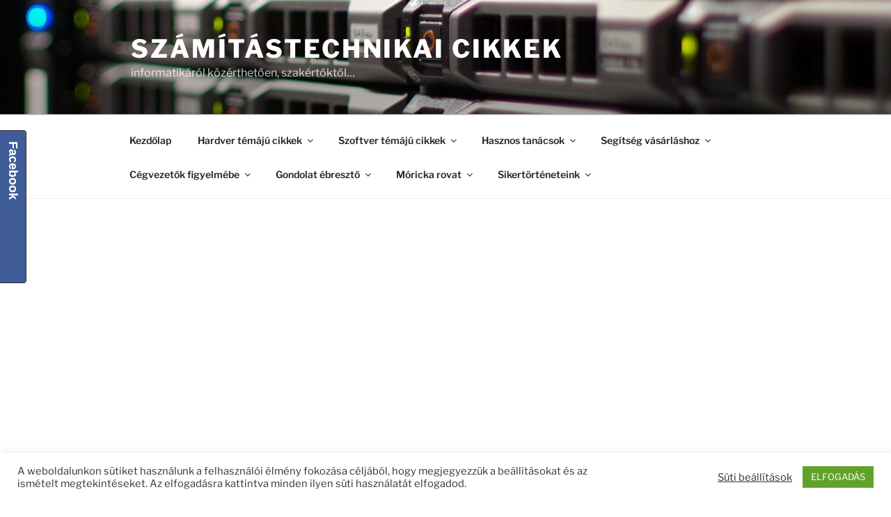

--- FILE ---
content_type: text/html; charset=UTF-8
request_url: https://itcikkek.hu/tag/amd-ryzen/
body_size: 47256
content:
<!DOCTYPE html>
<html dir="ltr" lang="hu"
	prefix="og: https://ogp.me/ns#"  class="no-js no-svg">
<head><style>img.lazy{min-height:1px}</style><link rel="preload" href="https://itcikkek.hu/wp-content/plugins/w3-total-cache/pub/js/lazyload.min.js" as="script">
<meta charset="UTF-8">
<meta name="viewport" content="width=device-width, initial-scale=1">
<link rel="profile" href="https://gmpg.org/xfn/11">

<script>(function(html){html.className = html.className.replace(/\bno-js\b/,'js')})(document.documentElement);</script>
<title>amd ryzen | Számítástechnikai cikkek</title>

		<!-- All in One SEO 4.3.7 - aioseo.com -->
		<meta name="robots" content="max-image-preview:large" />
		<link rel="canonical" href="https://itcikkek.hu/tag/amd-ryzen/" />
		<meta name="generator" content="All in One SEO (AIOSEO) 4.3.7" />
		<script type="application/ld+json" class="aioseo-schema">
			{"@context":"https:\/\/schema.org","@graph":[{"@type":"BreadcrumbList","@id":"https:\/\/itcikkek.hu\/tag\/amd-ryzen\/#breadcrumblist","itemListElement":[{"@type":"ListItem","@id":"https:\/\/itcikkek.hu\/#listItem","position":1,"item":{"@type":"WebPage","@id":"https:\/\/itcikkek.hu\/","name":"Home","description":"informatik\u00e1r\u00f3l k\u00f6z\u00e9rthet\u0151en, szak\u00e9rt\u0151kt\u0151l\u2026","url":"https:\/\/itcikkek.hu\/"},"nextItem":"https:\/\/itcikkek.hu\/tag\/amd-ryzen\/#listItem"},{"@type":"ListItem","@id":"https:\/\/itcikkek.hu\/tag\/amd-ryzen\/#listItem","position":2,"item":{"@type":"WebPage","@id":"https:\/\/itcikkek.hu\/tag\/amd-ryzen\/","name":"amd ryzen","url":"https:\/\/itcikkek.hu\/tag\/amd-ryzen\/"},"previousItem":"https:\/\/itcikkek.hu\/#listItem"}]},{"@type":"CollectionPage","@id":"https:\/\/itcikkek.hu\/tag\/amd-ryzen\/#collectionpage","url":"https:\/\/itcikkek.hu\/tag\/amd-ryzen\/","name":"amd ryzen | Sz\u00e1m\u00edt\u00e1stechnikai cikkek","inLanguage":"hu-HU","isPartOf":{"@id":"https:\/\/itcikkek.hu\/#website"},"breadcrumb":{"@id":"https:\/\/itcikkek.hu\/tag\/amd-ryzen\/#breadcrumblist"}},{"@type":"Organization","@id":"https:\/\/itcikkek.hu\/#organization","name":"Sz\u00e1m\u00edt\u00e1stechnikai cikkek","url":"https:\/\/itcikkek.hu\/"},{"@type":"WebSite","@id":"https:\/\/itcikkek.hu\/#website","url":"https:\/\/itcikkek.hu\/","name":"Sz\u00e1m\u00edt\u00e1stechnikai cikkek","description":"informatik\u00e1r\u00f3l k\u00f6z\u00e9rthet\u0151en, szak\u00e9rt\u0151kt\u0151l...","inLanguage":"hu-HU","publisher":{"@id":"https:\/\/itcikkek.hu\/#organization"}}]}
		</script>
		<script type="text/javascript" >
			window.ga=window.ga||function(){(ga.q=ga.q||[]).push(arguments)};ga.l=+new Date;
			ga('create', "UA-85377691-1", { 'cookieDomain': 'itcikkek.hu' } );
			ga('send', 'pageview');
		</script>
		<script async src="https://www.google-analytics.com/analytics.js"></script>
		<!-- All in One SEO -->

<link rel='dns-prefetch' href='//assets.pinterest.com' />
<link rel="alternate" type="application/rss+xml" title="Számítástechnikai cikkek &raquo; hírcsatorna" href="https://itcikkek.hu/feed/" />
<link rel="alternate" type="application/rss+xml" title="Számítástechnikai cikkek &raquo; hozzászólás hírcsatorna" href="https://itcikkek.hu/comments/feed/" />
<link rel="alternate" type="application/rss+xml" title="Számítástechnikai cikkek &raquo; amd ryzen címke hírcsatorna" href="https://itcikkek.hu/tag/amd-ryzen/feed/" />
<script>
window._wpemojiSettings = {"baseUrl":"https:\/\/s.w.org\/images\/core\/emoji\/14.0.0\/72x72\/","ext":".png","svgUrl":"https:\/\/s.w.org\/images\/core\/emoji\/14.0.0\/svg\/","svgExt":".svg","source":{"concatemoji":"https:\/\/itcikkek.hu\/wp-includes\/js\/wp-emoji-release.min.js?ver=6.1.3"}};
/*! This file is auto-generated */
!function(e,a,t){var n,r,o,i=a.createElement("canvas"),p=i.getContext&&i.getContext("2d");function s(e,t){var a=String.fromCharCode,e=(p.clearRect(0,0,i.width,i.height),p.fillText(a.apply(this,e),0,0),i.toDataURL());return p.clearRect(0,0,i.width,i.height),p.fillText(a.apply(this,t),0,0),e===i.toDataURL()}function c(e){var t=a.createElement("script");t.src=e,t.defer=t.type="text/javascript",a.getElementsByTagName("head")[0].appendChild(t)}for(o=Array("flag","emoji"),t.supports={everything:!0,everythingExceptFlag:!0},r=0;r<o.length;r++)t.supports[o[r]]=function(e){if(p&&p.fillText)switch(p.textBaseline="top",p.font="600 32px Arial",e){case"flag":return s([127987,65039,8205,9895,65039],[127987,65039,8203,9895,65039])?!1:!s([55356,56826,55356,56819],[55356,56826,8203,55356,56819])&&!s([55356,57332,56128,56423,56128,56418,56128,56421,56128,56430,56128,56423,56128,56447],[55356,57332,8203,56128,56423,8203,56128,56418,8203,56128,56421,8203,56128,56430,8203,56128,56423,8203,56128,56447]);case"emoji":return!s([129777,127995,8205,129778,127999],[129777,127995,8203,129778,127999])}return!1}(o[r]),t.supports.everything=t.supports.everything&&t.supports[o[r]],"flag"!==o[r]&&(t.supports.everythingExceptFlag=t.supports.everythingExceptFlag&&t.supports[o[r]]);t.supports.everythingExceptFlag=t.supports.everythingExceptFlag&&!t.supports.flag,t.DOMReady=!1,t.readyCallback=function(){t.DOMReady=!0},t.supports.everything||(n=function(){t.readyCallback()},a.addEventListener?(a.addEventListener("DOMContentLoaded",n,!1),e.addEventListener("load",n,!1)):(e.attachEvent("onload",n),a.attachEvent("onreadystatechange",function(){"complete"===a.readyState&&t.readyCallback()})),(e=t.source||{}).concatemoji?c(e.concatemoji):e.wpemoji&&e.twemoji&&(c(e.twemoji),c(e.wpemoji)))}(window,document,window._wpemojiSettings);
</script>
<!-- itcikkek.hu is managing ads with Advanced Ads – https://wpadvancedads.com/ --><script id="itcik-ready">
			window.advanced_ads_ready=function(e,a){a=a||"complete";var d=function(e){return"interactive"===a?"loading"!==e:"complete"===e};d(document.readyState)?e():document.addEventListener("readystatechange",(function(a){d(a.target.readyState)&&e()}),{once:"interactive"===a})},window.advanced_ads_ready_queue=window.advanced_ads_ready_queue||[];		</script>
		<style>
img.wp-smiley,
img.emoji {
	display: inline !important;
	border: none !important;
	box-shadow: none !important;
	height: 1em !important;
	width: 1em !important;
	margin: 0 0.07em !important;
	vertical-align: -0.1em !important;
	background: none !important;
	padding: 0 !important;
}
</style>
	<link rel='stylesheet' id='ts-poll-block-css-css' href='https://itcikkek.hu/wp-content/plugins/poll-wp/admin/css/block.css?ver=6.1.3' media='all' />
<link rel='stylesheet' id='wp-block-library-css' href='https://itcikkek.hu/wp-includes/css/dist/block-library/style.min.css?ver=6.1.3' media='all' />
<style id='wp-block-library-theme-inline-css'>
.wp-block-audio figcaption{color:#555;font-size:13px;text-align:center}.is-dark-theme .wp-block-audio figcaption{color:hsla(0,0%,100%,.65)}.wp-block-audio{margin:0 0 1em}.wp-block-code{border:1px solid #ccc;border-radius:4px;font-family:Menlo,Consolas,monaco,monospace;padding:.8em 1em}.wp-block-embed figcaption{color:#555;font-size:13px;text-align:center}.is-dark-theme .wp-block-embed figcaption{color:hsla(0,0%,100%,.65)}.wp-block-embed{margin:0 0 1em}.blocks-gallery-caption{color:#555;font-size:13px;text-align:center}.is-dark-theme .blocks-gallery-caption{color:hsla(0,0%,100%,.65)}.wp-block-image figcaption{color:#555;font-size:13px;text-align:center}.is-dark-theme .wp-block-image figcaption{color:hsla(0,0%,100%,.65)}.wp-block-image{margin:0 0 1em}.wp-block-pullquote{border-top:4px solid;border-bottom:4px solid;margin-bottom:1.75em;color:currentColor}.wp-block-pullquote__citation,.wp-block-pullquote cite,.wp-block-pullquote footer{color:currentColor;text-transform:uppercase;font-size:.8125em;font-style:normal}.wp-block-quote{border-left:.25em solid;margin:0 0 1.75em;padding-left:1em}.wp-block-quote cite,.wp-block-quote footer{color:currentColor;font-size:.8125em;position:relative;font-style:normal}.wp-block-quote.has-text-align-right{border-left:none;border-right:.25em solid;padding-left:0;padding-right:1em}.wp-block-quote.has-text-align-center{border:none;padding-left:0}.wp-block-quote.is-large,.wp-block-quote.is-style-large,.wp-block-quote.is-style-plain{border:none}.wp-block-search .wp-block-search__label{font-weight:700}.wp-block-search__button{border:1px solid #ccc;padding:.375em .625em}:where(.wp-block-group.has-background){padding:1.25em 2.375em}.wp-block-separator.has-css-opacity{opacity:.4}.wp-block-separator{border:none;border-bottom:2px solid;margin-left:auto;margin-right:auto}.wp-block-separator.has-alpha-channel-opacity{opacity:1}.wp-block-separator:not(.is-style-wide):not(.is-style-dots){width:100px}.wp-block-separator.has-background:not(.is-style-dots){border-bottom:none;height:1px}.wp-block-separator.has-background:not(.is-style-wide):not(.is-style-dots){height:2px}.wp-block-table{margin:"0 0 1em 0"}.wp-block-table thead{border-bottom:3px solid}.wp-block-table tfoot{border-top:3px solid}.wp-block-table td,.wp-block-table th{word-break:normal}.wp-block-table figcaption{color:#555;font-size:13px;text-align:center}.is-dark-theme .wp-block-table figcaption{color:hsla(0,0%,100%,.65)}.wp-block-video figcaption{color:#555;font-size:13px;text-align:center}.is-dark-theme .wp-block-video figcaption{color:hsla(0,0%,100%,.65)}.wp-block-video{margin:0 0 1em}.wp-block-template-part.has-background{padding:1.25em 2.375em;margin-top:0;margin-bottom:0}
</style>
<link rel='stylesheet' id='wpda_like_box_gutenberg_css-css' href='https://itcikkek.hu/wp-content/plugins/like-box/includes/gutenberg/style.css?ver=6.1.3' media='all' />
<link rel='stylesheet' id='classic-theme-styles-css' href='https://itcikkek.hu/wp-includes/css/classic-themes.min.css?ver=1' media='all' />
<style id='global-styles-inline-css'>
body{--wp--preset--color--black: #000000;--wp--preset--color--cyan-bluish-gray: #abb8c3;--wp--preset--color--white: #ffffff;--wp--preset--color--pale-pink: #f78da7;--wp--preset--color--vivid-red: #cf2e2e;--wp--preset--color--luminous-vivid-orange: #ff6900;--wp--preset--color--luminous-vivid-amber: #fcb900;--wp--preset--color--light-green-cyan: #7bdcb5;--wp--preset--color--vivid-green-cyan: #00d084;--wp--preset--color--pale-cyan-blue: #8ed1fc;--wp--preset--color--vivid-cyan-blue: #0693e3;--wp--preset--color--vivid-purple: #9b51e0;--wp--preset--gradient--vivid-cyan-blue-to-vivid-purple: linear-gradient(135deg,rgba(6,147,227,1) 0%,rgb(155,81,224) 100%);--wp--preset--gradient--light-green-cyan-to-vivid-green-cyan: linear-gradient(135deg,rgb(122,220,180) 0%,rgb(0,208,130) 100%);--wp--preset--gradient--luminous-vivid-amber-to-luminous-vivid-orange: linear-gradient(135deg,rgba(252,185,0,1) 0%,rgba(255,105,0,1) 100%);--wp--preset--gradient--luminous-vivid-orange-to-vivid-red: linear-gradient(135deg,rgba(255,105,0,1) 0%,rgb(207,46,46) 100%);--wp--preset--gradient--very-light-gray-to-cyan-bluish-gray: linear-gradient(135deg,rgb(238,238,238) 0%,rgb(169,184,195) 100%);--wp--preset--gradient--cool-to-warm-spectrum: linear-gradient(135deg,rgb(74,234,220) 0%,rgb(151,120,209) 20%,rgb(207,42,186) 40%,rgb(238,44,130) 60%,rgb(251,105,98) 80%,rgb(254,248,76) 100%);--wp--preset--gradient--blush-light-purple: linear-gradient(135deg,rgb(255,206,236) 0%,rgb(152,150,240) 100%);--wp--preset--gradient--blush-bordeaux: linear-gradient(135deg,rgb(254,205,165) 0%,rgb(254,45,45) 50%,rgb(107,0,62) 100%);--wp--preset--gradient--luminous-dusk: linear-gradient(135deg,rgb(255,203,112) 0%,rgb(199,81,192) 50%,rgb(65,88,208) 100%);--wp--preset--gradient--pale-ocean: linear-gradient(135deg,rgb(255,245,203) 0%,rgb(182,227,212) 50%,rgb(51,167,181) 100%);--wp--preset--gradient--electric-grass: linear-gradient(135deg,rgb(202,248,128) 0%,rgb(113,206,126) 100%);--wp--preset--gradient--midnight: linear-gradient(135deg,rgb(2,3,129) 0%,rgb(40,116,252) 100%);--wp--preset--duotone--dark-grayscale: url('#wp-duotone-dark-grayscale');--wp--preset--duotone--grayscale: url('#wp-duotone-grayscale');--wp--preset--duotone--purple-yellow: url('#wp-duotone-purple-yellow');--wp--preset--duotone--blue-red: url('#wp-duotone-blue-red');--wp--preset--duotone--midnight: url('#wp-duotone-midnight');--wp--preset--duotone--magenta-yellow: url('#wp-duotone-magenta-yellow');--wp--preset--duotone--purple-green: url('#wp-duotone-purple-green');--wp--preset--duotone--blue-orange: url('#wp-duotone-blue-orange');--wp--preset--font-size--small: 13px;--wp--preset--font-size--medium: 20px;--wp--preset--font-size--large: 36px;--wp--preset--font-size--x-large: 42px;--wp--preset--spacing--20: 0.44rem;--wp--preset--spacing--30: 0.67rem;--wp--preset--spacing--40: 1rem;--wp--preset--spacing--50: 1.5rem;--wp--preset--spacing--60: 2.25rem;--wp--preset--spacing--70: 3.38rem;--wp--preset--spacing--80: 5.06rem;}:where(.is-layout-flex){gap: 0.5em;}body .is-layout-flow > .alignleft{float: left;margin-inline-start: 0;margin-inline-end: 2em;}body .is-layout-flow > .alignright{float: right;margin-inline-start: 2em;margin-inline-end: 0;}body .is-layout-flow > .aligncenter{margin-left: auto !important;margin-right: auto !important;}body .is-layout-constrained > .alignleft{float: left;margin-inline-start: 0;margin-inline-end: 2em;}body .is-layout-constrained > .alignright{float: right;margin-inline-start: 2em;margin-inline-end: 0;}body .is-layout-constrained > .aligncenter{margin-left: auto !important;margin-right: auto !important;}body .is-layout-constrained > :where(:not(.alignleft):not(.alignright):not(.alignfull)){max-width: var(--wp--style--global--content-size);margin-left: auto !important;margin-right: auto !important;}body .is-layout-constrained > .alignwide{max-width: var(--wp--style--global--wide-size);}body .is-layout-flex{display: flex;}body .is-layout-flex{flex-wrap: wrap;align-items: center;}body .is-layout-flex > *{margin: 0;}:where(.wp-block-columns.is-layout-flex){gap: 2em;}.has-black-color{color: var(--wp--preset--color--black) !important;}.has-cyan-bluish-gray-color{color: var(--wp--preset--color--cyan-bluish-gray) !important;}.has-white-color{color: var(--wp--preset--color--white) !important;}.has-pale-pink-color{color: var(--wp--preset--color--pale-pink) !important;}.has-vivid-red-color{color: var(--wp--preset--color--vivid-red) !important;}.has-luminous-vivid-orange-color{color: var(--wp--preset--color--luminous-vivid-orange) !important;}.has-luminous-vivid-amber-color{color: var(--wp--preset--color--luminous-vivid-amber) !important;}.has-light-green-cyan-color{color: var(--wp--preset--color--light-green-cyan) !important;}.has-vivid-green-cyan-color{color: var(--wp--preset--color--vivid-green-cyan) !important;}.has-pale-cyan-blue-color{color: var(--wp--preset--color--pale-cyan-blue) !important;}.has-vivid-cyan-blue-color{color: var(--wp--preset--color--vivid-cyan-blue) !important;}.has-vivid-purple-color{color: var(--wp--preset--color--vivid-purple) !important;}.has-black-background-color{background-color: var(--wp--preset--color--black) !important;}.has-cyan-bluish-gray-background-color{background-color: var(--wp--preset--color--cyan-bluish-gray) !important;}.has-white-background-color{background-color: var(--wp--preset--color--white) !important;}.has-pale-pink-background-color{background-color: var(--wp--preset--color--pale-pink) !important;}.has-vivid-red-background-color{background-color: var(--wp--preset--color--vivid-red) !important;}.has-luminous-vivid-orange-background-color{background-color: var(--wp--preset--color--luminous-vivid-orange) !important;}.has-luminous-vivid-amber-background-color{background-color: var(--wp--preset--color--luminous-vivid-amber) !important;}.has-light-green-cyan-background-color{background-color: var(--wp--preset--color--light-green-cyan) !important;}.has-vivid-green-cyan-background-color{background-color: var(--wp--preset--color--vivid-green-cyan) !important;}.has-pale-cyan-blue-background-color{background-color: var(--wp--preset--color--pale-cyan-blue) !important;}.has-vivid-cyan-blue-background-color{background-color: var(--wp--preset--color--vivid-cyan-blue) !important;}.has-vivid-purple-background-color{background-color: var(--wp--preset--color--vivid-purple) !important;}.has-black-border-color{border-color: var(--wp--preset--color--black) !important;}.has-cyan-bluish-gray-border-color{border-color: var(--wp--preset--color--cyan-bluish-gray) !important;}.has-white-border-color{border-color: var(--wp--preset--color--white) !important;}.has-pale-pink-border-color{border-color: var(--wp--preset--color--pale-pink) !important;}.has-vivid-red-border-color{border-color: var(--wp--preset--color--vivid-red) !important;}.has-luminous-vivid-orange-border-color{border-color: var(--wp--preset--color--luminous-vivid-orange) !important;}.has-luminous-vivid-amber-border-color{border-color: var(--wp--preset--color--luminous-vivid-amber) !important;}.has-light-green-cyan-border-color{border-color: var(--wp--preset--color--light-green-cyan) !important;}.has-vivid-green-cyan-border-color{border-color: var(--wp--preset--color--vivid-green-cyan) !important;}.has-pale-cyan-blue-border-color{border-color: var(--wp--preset--color--pale-cyan-blue) !important;}.has-vivid-cyan-blue-border-color{border-color: var(--wp--preset--color--vivid-cyan-blue) !important;}.has-vivid-purple-border-color{border-color: var(--wp--preset--color--vivid-purple) !important;}.has-vivid-cyan-blue-to-vivid-purple-gradient-background{background: var(--wp--preset--gradient--vivid-cyan-blue-to-vivid-purple) !important;}.has-light-green-cyan-to-vivid-green-cyan-gradient-background{background: var(--wp--preset--gradient--light-green-cyan-to-vivid-green-cyan) !important;}.has-luminous-vivid-amber-to-luminous-vivid-orange-gradient-background{background: var(--wp--preset--gradient--luminous-vivid-amber-to-luminous-vivid-orange) !important;}.has-luminous-vivid-orange-to-vivid-red-gradient-background{background: var(--wp--preset--gradient--luminous-vivid-orange-to-vivid-red) !important;}.has-very-light-gray-to-cyan-bluish-gray-gradient-background{background: var(--wp--preset--gradient--very-light-gray-to-cyan-bluish-gray) !important;}.has-cool-to-warm-spectrum-gradient-background{background: var(--wp--preset--gradient--cool-to-warm-spectrum) !important;}.has-blush-light-purple-gradient-background{background: var(--wp--preset--gradient--blush-light-purple) !important;}.has-blush-bordeaux-gradient-background{background: var(--wp--preset--gradient--blush-bordeaux) !important;}.has-luminous-dusk-gradient-background{background: var(--wp--preset--gradient--luminous-dusk) !important;}.has-pale-ocean-gradient-background{background: var(--wp--preset--gradient--pale-ocean) !important;}.has-electric-grass-gradient-background{background: var(--wp--preset--gradient--electric-grass) !important;}.has-midnight-gradient-background{background: var(--wp--preset--gradient--midnight) !important;}.has-small-font-size{font-size: var(--wp--preset--font-size--small) !important;}.has-medium-font-size{font-size: var(--wp--preset--font-size--medium) !important;}.has-large-font-size{font-size: var(--wp--preset--font-size--large) !important;}.has-x-large-font-size{font-size: var(--wp--preset--font-size--x-large) !important;}
.wp-block-navigation a:where(:not(.wp-element-button)){color: inherit;}
:where(.wp-block-columns.is-layout-flex){gap: 2em;}
.wp-block-pullquote{font-size: 1.5em;line-height: 1.6;}
</style>
<link rel='stylesheet' id='cptch_stylesheet-css' href='https://itcikkek.hu/wp-content/plugins/captcha/css/front_end_style.css?ver=4.4.5' media='all' />
<link rel='stylesheet' id='dashicons-css' href='https://itcikkek.hu/wp-includes/css/dashicons.min.css?ver=6.1.3' media='all' />
<link rel='stylesheet' id='cptch_desktop_style-css' href='https://itcikkek.hu/wp-content/plugins/captcha/css/desktop_style.css?ver=4.4.5' media='all' />
<link rel='stylesheet' id='cookie-law-info-css' href='https://itcikkek.hu/wp-content/plugins/cookie-law-info/legacy/public/css/cookie-law-info-public.css?ver=3.0.9' media='all' />
<link rel='stylesheet' id='cookie-law-info-gdpr-css' href='https://itcikkek.hu/wp-content/plugins/cookie-law-info/legacy/public/css/cookie-law-info-gdpr.css?ver=3.0.9' media='all' />
<link rel='stylesheet' id='pc_google_analytics-frontend-css' href='https://itcikkek.hu/wp-content/plugins/pc-google-analytics/assets/css/frontend.css?ver=1.0.0' media='all' />
<link rel='stylesheet' id='TS_POLL_public_css-css' href='https://itcikkek.hu/wp-content/plugins/poll-wp/public/css/ts_poll-public.css?ver=2.1.6' media='all' />
<link rel='stylesheet' id='ts_poll_fonts-css' href='https://itcikkek.hu/wp-content/plugins/poll-wp/fonts/ts_poll-fonts.css?ver=2.1.6' media='all' />
<link rel='stylesheet' id='sclbttns_stylesheet-css' href='https://itcikkek.hu/wp-content/plugins/social-buttons-pack/css/style.css?ver=6.1.3' media='all' />
<link rel='stylesheet' id='fcbkbttn_icon-css' href='https://itcikkek.hu/wp-content/plugins/social-buttons-pack/facebook-button-plugin/css/icon.css?ver=6.1.3' media='all' />
<link rel='stylesheet' id='fcbkbttn_stylesheet-css' href='https://itcikkek.hu/wp-content/plugins/social-buttons-pack/facebook-button-plugin/css/style.css?ver=6.1.3' media='all' />
<link rel='stylesheet' id='twttr_stylesheet-css' href='https://itcikkek.hu/wp-content/plugins/social-buttons-pack/twitter-plugin/css/style.css?ver=6.1.3' media='all' />
<link rel='stylesheet' id='lnkdn_icon-css' href='https://itcikkek.hu/wp-content/plugins/social-buttons-pack/bws-linkedin/css/icon.css?ver=6.1.3' media='all' />
<link rel='stylesheet' id='lnkdn_stylesheet-css' href='https://itcikkek.hu/wp-content/plugins/social-buttons-pack/bws-linkedin/css/style.css?ver=6.1.3' media='all' />
<link rel='stylesheet' id='pntrst_stylesheet-css' href='https://itcikkek.hu/wp-content/plugins/social-buttons-pack/bws-pinterest/css/style.css?ver=6.1.3' media='all' />
<link rel='stylesheet' id='twentyseventeen-fonts-css' href='https://itcikkek.hu/wp-content/themes/twentyseventeen/assets/fonts/font-libre-franklin.css?ver=20230328' media='all' />
<link rel='stylesheet' id='twentyseventeen-style-css' href='https://itcikkek.hu/wp-content/themes/twentyseventeen/style.css?ver=20230328' media='all' />
<link rel='stylesheet' id='twentyseventeen-block-style-css' href='https://itcikkek.hu/wp-content/themes/twentyseventeen/assets/css/blocks.css?ver=20220912' media='all' />
<!--[if lt IE 9]>
<link rel='stylesheet' id='twentyseventeen-ie8-css' href='https://itcikkek.hu/wp-content/themes/twentyseventeen/assets/css/ie8.css?ver=20161202' media='all' />
<![endif]-->
<link rel='stylesheet' id='animated-css' href='https://itcikkek.hu/wp-content/plugins/like-box/includes/style/effects.css?ver=6.1.3' media='all' />
<link rel='stylesheet' id='front_end_like_box-css' href='https://itcikkek.hu/wp-content/plugins/like-box/includes/style/style.css?ver=6.1.3' media='all' />
<link rel='stylesheet' id='thickbox-css' href='https://itcikkek.hu/wp-includes/js/thickbox/thickbox.css?ver=6.1.3' media='all' />
<script src='https://itcikkek.hu/wp-includes/js/jquery/jquery.min.js?ver=3.6.1' id='jquery-core-js'></script>
<script src='https://itcikkek.hu/wp-includes/js/jquery/jquery-migrate.min.js?ver=3.3.2' id='jquery-migrate-js'></script>
<script id='cookie-law-info-js-extra'>
var Cli_Data = {"nn_cookie_ids":[],"cookielist":[],"non_necessary_cookies":[],"ccpaEnabled":"","ccpaRegionBased":"","ccpaBarEnabled":"","strictlyEnabled":["necessary","obligatoire"],"ccpaType":"gdpr","js_blocking":"","custom_integration":"","triggerDomRefresh":"","secure_cookies":""};
var cli_cookiebar_settings = {"animate_speed_hide":"500","animate_speed_show":"500","background":"#FFF","border":"#b1a6a6c2","border_on":"","button_1_button_colour":"#61a229","button_1_button_hover":"#4e8221","button_1_link_colour":"#fff","button_1_as_button":"1","button_1_new_win":"","button_2_button_colour":"#333","button_2_button_hover":"#292929","button_2_link_colour":"#444","button_2_as_button":"","button_2_hidebar":"","button_3_button_colour":"#3566bb","button_3_button_hover":"#2a5296","button_3_link_colour":"#fff","button_3_as_button":"1","button_3_new_win":"","button_4_button_colour":"#000","button_4_button_hover":"#000000","button_4_link_colour":"#333333","button_4_as_button":"","button_7_button_colour":"#61a229","button_7_button_hover":"#4e8221","button_7_link_colour":"#fff","button_7_as_button":"1","button_7_new_win":"","font_family":"inherit","header_fix":"","notify_animate_hide":"1","notify_animate_show":"","notify_div_id":"#cookie-law-info-bar","notify_position_horizontal":"right","notify_position_vertical":"bottom","scroll_close":"","scroll_close_reload":"","accept_close_reload":"","reject_close_reload":"","showagain_tab":"","showagain_background":"#fff","showagain_border":"#000","showagain_div_id":"#cookie-law-info-again","showagain_x_position":"100px","text":"#333333","show_once_yn":"","show_once":"10000","logging_on":"","as_popup":"","popup_overlay":"1","bar_heading_text":"","cookie_bar_as":"banner","popup_showagain_position":"bottom-right","widget_position":"left"};
var log_object = {"ajax_url":"https:\/\/itcikkek.hu\/wp-admin\/admin-ajax.php"};
</script>
<script src='https://itcikkek.hu/wp-content/plugins/cookie-law-info/legacy/public/js/cookie-law-info-public.js?ver=3.0.9' id='cookie-law-info-js'></script>
<script src='https://itcikkek.hu/wp-content/plugins/pc-google-analytics/assets/js/frontend.min.js?ver=1.0.0' id='pc_google_analytics-frontend-js'></script>
<script src='https://itcikkek.hu/wp-content/plugins/poll-wp/public/js/vue.js?ver=2.1.6' id='ts_poll_vue_js-js'></script>
<script src='https://itcikkek.hu/wp-content/plugins/poll-wp/public/js/ts_poll-public.js?ver=2.1.6' id='TS_POLL-js'></script>
<script src='https://itcikkek.hu/wp-content/plugins/social-buttons-pack/facebook-button-plugin/js/script.js?ver=6.1.3' id='fcbkbttn_script-js'></script>
<script src='//assets.pinterest.com/js/pinit.js' id='pinit.js-js' async data-pin-save="true" data-pin-lang="en" data-pin-count="none"></script>
<script id='advanced-ads-advanced-js-js-extra'>
var advads_options = {"blog_id":"1","privacy":{"enabled":false,"state":"not_needed"}};
</script>
<script src='https://itcikkek.hu/wp-content/plugins/advanced-ads/public/assets/js/advanced.min.js?ver=1.43.0' id='advanced-ads-advanced-js-js'></script>
<!--[if lt IE 9]>
<script src='https://itcikkek.hu/wp-content/themes/twentyseventeen/assets/js/html5.js?ver=20161020' id='html5-js'></script>
<![endif]-->
<script src='https://itcikkek.hu/wp-content/plugins/like-box/includes/javascript/front_end_js.js?ver=6.1.3' id='like-box-front-end-js'></script>
<link rel="https://api.w.org/" href="https://itcikkek.hu/wp-json/" /><link rel="alternate" type="application/json" href="https://itcikkek.hu/wp-json/wp/v2/tags/49" /><link rel="EditURI" type="application/rsd+xml" title="RSD" href="https://itcikkek.hu/xmlrpc.php?rsd" />
<link rel="wlwmanifest" type="application/wlwmanifest+xml" href="https://itcikkek.hu/wp-includes/wlwmanifest.xml" />
<meta name="generator" content="WordPress 6.1.3" />
	<script>
		(function(i,s,o,g,r,a,m){i['GoogleAnalyticsObject']=r;i[r]=i[r]||function(){
		(i[r].q=i[r].q||[]).push(arguments)},i[r].l=1*new Date();a=s.createElement(o),
		m=s.getElementsByTagName(o)[0];a.async=1;a.src=g;m.parentNode.insertBefore(a,m)
		})(window,document,'script','//www.google-analytics.com/analytics.js','ga');
		
		ga('create', 'UA-85377691-1', 'auto');
		ga('send', 'pageview');
		
		</script>
<!--Customizer CSS--> 
<style type="text/css">
.admin-bar :target:before
{
   height: 117px;
   margin-top: -117px;
}
.single-post:not(.has-sidebar) #primary,
.page.page-one-column:not(.twentyseventeen-front-page) #primary,
.archive.page-one-column:not(.has-sidebar) .page-header,
.archive.page-one-column:not(.has-sidebar) #primary {
    max-width: none;
}
.navigation-top {
    z-index: 1001 !important;
}
@supports (-webkit-touch-callout: none) {
	@media screen and (min-width: 48em) {
		.background-fixed .panel-image {
			background-size: cover;
			height: auto;
			background-attachment: scroll;
		}
	}
}
.navigation-top, .main-navigation ul, .colors-dark .navigation-top, .colors-dark .main-navigation ul, .colors-custom .navigation-top, .colors-custom .main-navigation ul {
background-size: cover;
background-position: center center;
background-repeat: no-repeat;
}
.site-footer { background-color: #7a7a7a; }.site-footer h2 { color: #ffffff; }.site-footer { color: #ffffff; }.site-info a, .site-footer .widget-area a { color: #ffffff; }.site-info a, .site-footer .widget-area a { -webkit-box-shadow: inset 0 -1px 0 #ffffff; }.site-info a, .site-footer .widget-area a { box-shadow: inset 0 -1px 0 #ffffff; }</style> 
<!--/Customizer CSS-->
<script  async src="https://pagead2.googlesyndication.com/pagead/js/adsbygoogle.js?client=ca-pub-8255513853016179" crossorigin="anonymous"></script><link rel="alternate" type="application/rss+xml" title="RSS" href="https://itcikkek.hu/rsslatest.xml" /></head>

<body class="archive tag tag-amd-ryzen tag-49 wp-embed-responsive twentyseventeen hfeed has-header-image has-sidebar page-two-column colors-light aa-prefix-itcik-">
<svg xmlns="http://www.w3.org/2000/svg" viewBox="0 0 0 0" width="0" height="0" focusable="false" role="none" style="visibility: hidden; position: absolute; left: -9999px; overflow: hidden;" ><defs><filter id="wp-duotone-dark-grayscale"><feColorMatrix color-interpolation-filters="sRGB" type="matrix" values=" .299 .587 .114 0 0 .299 .587 .114 0 0 .299 .587 .114 0 0 .299 .587 .114 0 0 " /><feComponentTransfer color-interpolation-filters="sRGB" ><feFuncR type="table" tableValues="0 0.49803921568627" /><feFuncG type="table" tableValues="0 0.49803921568627" /><feFuncB type="table" tableValues="0 0.49803921568627" /><feFuncA type="table" tableValues="1 1" /></feComponentTransfer><feComposite in2="SourceGraphic" operator="in" /></filter></defs></svg><svg xmlns="http://www.w3.org/2000/svg" viewBox="0 0 0 0" width="0" height="0" focusable="false" role="none" style="visibility: hidden; position: absolute; left: -9999px; overflow: hidden;" ><defs><filter id="wp-duotone-grayscale"><feColorMatrix color-interpolation-filters="sRGB" type="matrix" values=" .299 .587 .114 0 0 .299 .587 .114 0 0 .299 .587 .114 0 0 .299 .587 .114 0 0 " /><feComponentTransfer color-interpolation-filters="sRGB" ><feFuncR type="table" tableValues="0 1" /><feFuncG type="table" tableValues="0 1" /><feFuncB type="table" tableValues="0 1" /><feFuncA type="table" tableValues="1 1" /></feComponentTransfer><feComposite in2="SourceGraphic" operator="in" /></filter></defs></svg><svg xmlns="http://www.w3.org/2000/svg" viewBox="0 0 0 0" width="0" height="0" focusable="false" role="none" style="visibility: hidden; position: absolute; left: -9999px; overflow: hidden;" ><defs><filter id="wp-duotone-purple-yellow"><feColorMatrix color-interpolation-filters="sRGB" type="matrix" values=" .299 .587 .114 0 0 .299 .587 .114 0 0 .299 .587 .114 0 0 .299 .587 .114 0 0 " /><feComponentTransfer color-interpolation-filters="sRGB" ><feFuncR type="table" tableValues="0.54901960784314 0.98823529411765" /><feFuncG type="table" tableValues="0 1" /><feFuncB type="table" tableValues="0.71764705882353 0.25490196078431" /><feFuncA type="table" tableValues="1 1" /></feComponentTransfer><feComposite in2="SourceGraphic" operator="in" /></filter></defs></svg><svg xmlns="http://www.w3.org/2000/svg" viewBox="0 0 0 0" width="0" height="0" focusable="false" role="none" style="visibility: hidden; position: absolute; left: -9999px; overflow: hidden;" ><defs><filter id="wp-duotone-blue-red"><feColorMatrix color-interpolation-filters="sRGB" type="matrix" values=" .299 .587 .114 0 0 .299 .587 .114 0 0 .299 .587 .114 0 0 .299 .587 .114 0 0 " /><feComponentTransfer color-interpolation-filters="sRGB" ><feFuncR type="table" tableValues="0 1" /><feFuncG type="table" tableValues="0 0.27843137254902" /><feFuncB type="table" tableValues="0.5921568627451 0.27843137254902" /><feFuncA type="table" tableValues="1 1" /></feComponentTransfer><feComposite in2="SourceGraphic" operator="in" /></filter></defs></svg><svg xmlns="http://www.w3.org/2000/svg" viewBox="0 0 0 0" width="0" height="0" focusable="false" role="none" style="visibility: hidden; position: absolute; left: -9999px; overflow: hidden;" ><defs><filter id="wp-duotone-midnight"><feColorMatrix color-interpolation-filters="sRGB" type="matrix" values=" .299 .587 .114 0 0 .299 .587 .114 0 0 .299 .587 .114 0 0 .299 .587 .114 0 0 " /><feComponentTransfer color-interpolation-filters="sRGB" ><feFuncR type="table" tableValues="0 0" /><feFuncG type="table" tableValues="0 0.64705882352941" /><feFuncB type="table" tableValues="0 1" /><feFuncA type="table" tableValues="1 1" /></feComponentTransfer><feComposite in2="SourceGraphic" operator="in" /></filter></defs></svg><svg xmlns="http://www.w3.org/2000/svg" viewBox="0 0 0 0" width="0" height="0" focusable="false" role="none" style="visibility: hidden; position: absolute; left: -9999px; overflow: hidden;" ><defs><filter id="wp-duotone-magenta-yellow"><feColorMatrix color-interpolation-filters="sRGB" type="matrix" values=" .299 .587 .114 0 0 .299 .587 .114 0 0 .299 .587 .114 0 0 .299 .587 .114 0 0 " /><feComponentTransfer color-interpolation-filters="sRGB" ><feFuncR type="table" tableValues="0.78039215686275 1" /><feFuncG type="table" tableValues="0 0.94901960784314" /><feFuncB type="table" tableValues="0.35294117647059 0.47058823529412" /><feFuncA type="table" tableValues="1 1" /></feComponentTransfer><feComposite in2="SourceGraphic" operator="in" /></filter></defs></svg><svg xmlns="http://www.w3.org/2000/svg" viewBox="0 0 0 0" width="0" height="0" focusable="false" role="none" style="visibility: hidden; position: absolute; left: -9999px; overflow: hidden;" ><defs><filter id="wp-duotone-purple-green"><feColorMatrix color-interpolation-filters="sRGB" type="matrix" values=" .299 .587 .114 0 0 .299 .587 .114 0 0 .299 .587 .114 0 0 .299 .587 .114 0 0 " /><feComponentTransfer color-interpolation-filters="sRGB" ><feFuncR type="table" tableValues="0.65098039215686 0.40392156862745" /><feFuncG type="table" tableValues="0 1" /><feFuncB type="table" tableValues="0.44705882352941 0.4" /><feFuncA type="table" tableValues="1 1" /></feComponentTransfer><feComposite in2="SourceGraphic" operator="in" /></filter></defs></svg><svg xmlns="http://www.w3.org/2000/svg" viewBox="0 0 0 0" width="0" height="0" focusable="false" role="none" style="visibility: hidden; position: absolute; left: -9999px; overflow: hidden;" ><defs><filter id="wp-duotone-blue-orange"><feColorMatrix color-interpolation-filters="sRGB" type="matrix" values=" .299 .587 .114 0 0 .299 .587 .114 0 0 .299 .587 .114 0 0 .299 .587 .114 0 0 " /><feComponentTransfer color-interpolation-filters="sRGB" ><feFuncR type="table" tableValues="0.098039215686275 1" /><feFuncG type="table" tableValues="0 0.66274509803922" /><feFuncB type="table" tableValues="0.84705882352941 0.41960784313725" /><feFuncA type="table" tableValues="1 1" /></feComponentTransfer><feComposite in2="SourceGraphic" operator="in" /></filter></defs></svg><div id="page" class="site">
	<a class="skip-link screen-reader-text" href="#content">
		Tartalomhoz	</a>

	<header id="masthead" class="site-header">

		<div class="custom-header">

		<div class="custom-header-media">
			<div id="wp-custom-header" class="wp-custom-header"><img class="lazy" src="data:image/svg+xml,%3Csvg%20xmlns='http://www.w3.org/2000/svg'%20viewBox='0%200%202000%201199'%3E%3C/svg%3E" data-src="https://itcikkek.hu/wp-content/uploads/2017/06/cropped-dell_servers.jpg" width="2000" height="1199" alt="" data-srcset="https://itcikkek.hu/wp-content/uploads/2017/06/cropped-dell_servers.jpg 2000w, https://itcikkek.hu/wp-content/uploads/2017/06/cropped-dell_servers-300x180.jpg 300w, https://itcikkek.hu/wp-content/uploads/2017/06/cropped-dell_servers-768x460.jpg 768w, https://itcikkek.hu/wp-content/uploads/2017/06/cropped-dell_servers-1024x614.jpg 1024w" data-sizes="100vw" /></div>		</div>

	<div class="site-branding">
	<div class="wrap">

		
		<div class="site-branding-text">
							<p class="site-title"><a href="https://itcikkek.hu/" rel="home">Számítástechnikai cikkek</a></p>
			
							<p class="site-description">informatikáról közérthetően, szakértőktől&#8230;</p>
					</div><!-- .site-branding-text -->

		
	</div><!-- .wrap -->
</div><!-- .site-branding -->

</div><!-- .custom-header -->

					<div class="navigation-top">
				<div class="wrap">
					<nav id="site-navigation" class="main-navigation" aria-label="Felső menü">
	<button class="menu-toggle" aria-controls="top-menu" aria-expanded="false">
		<svg class="icon icon-bars" aria-hidden="true" role="img"> <use href="#icon-bars" xlink:href="#icon-bars"></use> </svg><svg class="icon icon-close" aria-hidden="true" role="img"> <use href="#icon-close" xlink:href="#icon-close"></use> </svg>Menü	</button>

	<div class="menu-fomenu-container"><ul id="top-menu" class="menu"><li id="menu-item-49" class="menu-item menu-item-type-custom menu-item-object-custom menu-item-home menu-item-49"><a href="https://itcikkek.hu">Kezdőlap</a></li>
<li id="menu-item-14" class="menu-item menu-item-type-post_type menu-item-object-page menu-item-has-children menu-item-14"><a href="https://itcikkek.hu/hardver-temaju-cikkek/">Hardver témájú cikkek<svg class="icon icon-angle-down" aria-hidden="true" role="img"> <use href="#icon-angle-down" xlink:href="#icon-angle-down"></use> </svg></a>
<ul class="sub-menu">
	<li id="menu-item-422" class="menu-item menu-item-type-post_type menu-item-object-post menu-item-422"><a href="https://itcikkek.hu/mar-nas-okat-is-tamadnak-a-zsarolovirusok/">Már NAS-okat is támadnak a zsarolóvírusok?</a></li>
	<li id="menu-item-269" class="menu-item menu-item-type-post_type menu-item-object-post menu-item-269"><a href="https://itcikkek.hu/meltdown-es-spectre-serulekenyseg-ami-a-hirekbol-kimaradt/">Meltdown és Spectre sérülékenység, ami a hírekből kimaradt</a></li>
	<li id="menu-item-233" class="menu-item menu-item-type-post_type menu-item-object-post menu-item-233"><a href="https://itcikkek.hu/teszt-es-tapasztalatok-kiprobaltuk-az-ssd-k-legujabb-generaciojat/">Teszt és tapasztalatok: kipróbáltuk az SSD-k legújabb generációját</a></li>
	<li id="menu-item-180" class="menu-item menu-item-type-post_type menu-item-object-post menu-item-180"><a href="https://itcikkek.hu/a-modern-processzorok-buvoleteben/">A modern processzorok bűvöletében</a></li>
	<li id="menu-item-34" class="menu-item menu-item-type-post_type menu-item-object-post menu-item-34"><a href="https://itcikkek.hu/hogyan-elozzuk-meg-adataink-elveszteset/">Hogyan előzzük meg adataink elvesztését?</a></li>
</ul>
</li>
<li id="menu-item-20" class="menu-item menu-item-type-post_type menu-item-object-page menu-item-has-children menu-item-20"><a href="https://itcikkek.hu/szoftver-temaju-cikkek/">Szoftver témájú cikkek<svg class="icon icon-angle-down" aria-hidden="true" role="img"> <use href="#icon-angle-down" xlink:href="#icon-angle-down"></use> </svg></a>
<ul class="sub-menu">
	<li id="menu-item-393" class="menu-item menu-item-type-post_type menu-item-object-post menu-item-393"><a href="https://itcikkek.hu/profi-vallalati-tuzfal-fillerekert-a-flashcom-tol/">Profi vállalati tűzfal fillérekért a FlashCom-tól</a></li>
	<li id="menu-item-279" class="menu-item menu-item-type-post_type menu-item-object-post menu-item-279"><a href="https://itcikkek.hu/par-szoban-a-kaspersky-botranyrol/">Pár szóban a Kaspersky-botrányról</a></li>
	<li id="menu-item-262" class="menu-item menu-item-type-post_type menu-item-object-post menu-item-262"><a href="https://itcikkek.hu/kriptovirusok-uj-modszerek-uj-veszelyek/">Kriptovírusok: új módszerek, új veszélyek</a></li>
	<li id="menu-item-198" class="menu-item menu-item-type-post_type menu-item-object-post menu-item-198"><a href="https://itcikkek.hu/svedul-tanul-az-outlook/">Svédül tanul az Outlook</a></li>
	<li id="menu-item-162" class="menu-item menu-item-type-post_type menu-item-object-post menu-item-162"><a href="https://itcikkek.hu/mindent-a-spam-ekrol-hasznos-tanacsokkal/">Mindent a spam-ekről, hasznos tanácsokkal</a></li>
	<li id="menu-item-88" class="menu-item menu-item-type-post_type menu-item-object-post menu-item-88"><a href="https://itcikkek.hu/az-eddigi-legpusztitobb-zsarolovirus-wannacry/">Az eddigi legpusztítóbb zsarolóvírus – WannaCry</a></li>
	<li id="menu-item-64" class="menu-item menu-item-type-post_type menu-item-object-post menu-item-64"><a href="https://itcikkek.hu/a-nem-jogtiszta-szoftverek-veszelyei/">A nem jogtiszta szoftverek veszélyei</a></li>
	<li id="menu-item-53" class="menu-item menu-item-type-post_type menu-item-object-post menu-item-53"><a href="https://itcikkek.hu/informatikai-veszelyek-a-virusokrol/">Informatikai veszélyek – a vírusokról</a></li>
</ul>
</li>
<li id="menu-item-23" class="menu-item menu-item-type-post_type menu-item-object-page menu-item-has-children menu-item-23"><a href="https://itcikkek.hu/hasznos-tanacsok/">Hasznos tanácsok<svg class="icon icon-angle-down" aria-hidden="true" role="img"> <use href="#icon-angle-down" xlink:href="#icon-angle-down"></use> </svg></a>
<ul class="sub-menu">
	<li id="menu-item-478" class="menu-item menu-item-type-post_type menu-item-object-post menu-item-478"><a href="https://itcikkek.hu/valtson-windows-10-re-egyszeruen-most/">Váltson Windows 10-re egyszerűen, most!</a></li>
	<li id="menu-item-406" class="menu-item menu-item-type-post_type menu-item-object-post menu-item-406"><a href="https://itcikkek.hu/ujfajta-atveros-e-mail-ek-terjednek/">Újfajta átverős e-mail-ek terjednek</a></li>
	<li id="menu-item-163" class="menu-item menu-item-type-post_type menu-item-object-post menu-item-163"><a href="https://itcikkek.hu/mindent-a-spam-ekrol-hasznos-tanacsokkal/">Mindent a spam-ekről, hasznos tanácsokkal</a></li>
	<li id="menu-item-35" class="menu-item menu-item-type-post_type menu-item-object-post menu-item-35"><a href="https://itcikkek.hu/hogyan-elozzuk-meg-adataink-elveszteset/">Hogyan előzzük meg adataink elvesztését?</a></li>
</ul>
</li>
<li id="menu-item-26" class="menu-item menu-item-type-post_type menu-item-object-page menu-item-has-children menu-item-26"><a href="https://itcikkek.hu/segitseg-vasarlashoz/">Segítség vásárláshoz<svg class="icon icon-angle-down" aria-hidden="true" role="img"> <use href="#icon-angle-down" xlink:href="#icon-angle-down"></use> </svg></a>
<ul class="sub-menu">
	<li id="menu-item-469" class="menu-item menu-item-type-post_type menu-item-object-post menu-item-469"><a href="https://itcikkek.hu/office-365-ot-szeretnek-melyiket-valasszam/">Office 365-öt szeretnék, melyiket válasszam?</a></li>
	<li id="menu-item-290" class="menu-item menu-item-type-post_type menu-item-object-post menu-item-290"><a href="https://itcikkek.hu/milyen-virusirtot-valasszak/">Milyen vírusirtót válasszak?</a></li>
	<li id="menu-item-181" class="menu-item menu-item-type-post_type menu-item-object-post menu-item-181"><a href="https://itcikkek.hu/a-modern-processzorok-buvoleteben/">A modern processzorok bűvöletében</a></li>
	<li id="menu-item-59" class="menu-item menu-item-type-post_type menu-item-object-post menu-item-59"><a href="https://itcikkek.hu/hogyan-valasszunk-notebook-ot/">Hogyan válasszunk notebook-ot?</a></li>
</ul>
</li>
<li id="menu-item-30" class="menu-item menu-item-type-post_type menu-item-object-page menu-item-has-children menu-item-30"><a href="https://itcikkek.hu/cegvezetok-figyelmebe/">Cégvezetők figyelmébe<svg class="icon icon-angle-down" aria-hidden="true" role="img"> <use href="#icon-angle-down" xlink:href="#icon-angle-down"></use> </svg></a>
<ul class="sub-menu">
	<li id="menu-item-488" class="menu-item menu-item-type-post_type menu-item-object-post menu-item-488"><a href="https://itcikkek.hu/a-felhos-szolgaltatasokrol-a-marketingen-tul/">A felhős szolgáltatásokról – a marketingen túl</a></li>
	<li id="menu-item-444" class="menu-item menu-item-type-post_type menu-item-object-post menu-item-444"><a href="https://itcikkek.hu/windows-7-windows-server-2008-exchange-server-2010-egy-korszak-vege/">Windows 7, Windows Server 2008, Exchange Server 2010 – egy korszak vége</a></li>
	<li id="menu-item-432" class="menu-item menu-item-type-post_type menu-item-object-post menu-item-432"><a href="https://itcikkek.hu/office-365-vs-exchange-vs-imap/">Office 365 vs Exchange vs IMAP</a></li>
	<li id="menu-item-424" class="menu-item menu-item-type-post_type menu-item-object-post menu-item-424"><a href="https://itcikkek.hu/mar-nas-okat-is-tamadnak-a-zsarolovirusok/">Már NAS-okat is támadnak a zsarolóvírusok?</a></li>
	<li id="menu-item-320" class="menu-item menu-item-type-post_type menu-item-object-post menu-item-320"><a href="https://itcikkek.hu/profi-de-hanyag-rendszergazda-csillagasz-osszegekert/">Profi, de hanyag rendszergazda csillagász összegekért?</a></li>
	<li id="menu-item-46" class="menu-item menu-item-type-post_type menu-item-object-post menu-item-46"><a href="https://itcikkek.hu/miert-jo-egy-karbantartasi-szerzodes/">Miért jó egy karbantartási szerződés?</a></li>
</ul>
</li>
<li id="menu-item-86" class="menu-item menu-item-type-post_type menu-item-object-page menu-item-has-children menu-item-86"><a href="https://itcikkek.hu/gondolat-ebreszto/">Gondolat ébresztő<svg class="icon icon-angle-down" aria-hidden="true" role="img"> <use href="#icon-angle-down" xlink:href="#icon-angle-down"></use> </svg></a>
<ul class="sub-menu">
	<li id="menu-item-337" class="menu-item menu-item-type-post_type menu-item-object-post menu-item-337"><a href="https://itcikkek.hu/gondolatok-az-it-biztonsagrol-2-egy-majdnem-bekovetkezett-katasztrofa-tortenete/">Gondolatok az IT biztonságról 2. – egy majdnem bekövetkezett katasztrófa története</a></li>
	<li id="menu-item-308" class="menu-item menu-item-type-post_type menu-item-object-post menu-item-308"><a href="https://itcikkek.hu/gondolatok-az-it-biztonsagrol-social-engineering/">Gondolatok az IT biztonságról – Social engineering</a></li>
	<li id="menu-item-205" class="menu-item menu-item-type-post_type menu-item-object-post menu-item-205"><a href="https://itcikkek.hu/mennyire-fontos-a-mi-szakmank/">Mennyire fontos a mi szakmánk?</a></li>
	<li id="menu-item-201" class="menu-item menu-item-type-post_type menu-item-object-post menu-item-201"><a href="https://itcikkek.hu/a-21-szazadi-valosag/">A 21. századi valóság</a></li>
	<li id="menu-item-105" class="menu-item menu-item-type-post_type menu-item-object-post menu-item-105"><a href="https://itcikkek.hu/gondolatebreszto-a-rendszergazdakrol-avagy-mi-zajlik-a-hatterben/">Gondolatébresztő a rendszergazdákról, avagy mi zajlik a háttérben</a></li>
</ul>
</li>
<li id="menu-item-183" class="menu-item menu-item-type-post_type menu-item-object-page menu-item-has-children menu-item-183"><a href="https://itcikkek.hu/moricka-rovat/">Móricka rovat<svg class="icon icon-angle-down" aria-hidden="true" role="img"> <use href="#icon-angle-down" xlink:href="#icon-angle-down"></use> </svg></a>
<ul class="sub-menu">
	<li id="menu-item-300" class="menu-item menu-item-type-post_type menu-item-object-post menu-item-300"><a href="https://itcikkek.hu/a-bates-szamitogep/">A Bates számítógép</a></li>
	<li id="menu-item-186" class="menu-item menu-item-type-custom menu-item-object-custom menu-item-186"><a href="https://itcikkek.hu/category/moricka-rovat/">Bejegyzések</a></li>
</ul>
</li>
<li id="menu-item-207" class="menu-item menu-item-type-post_type menu-item-object-page menu-item-has-children menu-item-207"><a href="https://itcikkek.hu/sikertorteneteink/">Sikertörténeteink<svg class="icon icon-angle-down" aria-hidden="true" role="img"> <use href="#icon-angle-down" xlink:href="#icon-angle-down"></use> </svg></a>
<ul class="sub-menu">
	<li id="menu-item-453" class="menu-item menu-item-type-post_type menu-item-object-post menu-item-453"><a href="https://itcikkek.hu/nagyvallalati-rendszeratalakitas-mesterfokon/">Nagyvállalati rendszerátalakítás mesterfokon</a></li>
	<li id="menu-item-392" class="menu-item menu-item-type-post_type menu-item-object-post menu-item-392"><a href="https://itcikkek.hu/ugyfelek-akik-a-mi-tuzfalmegoldasainkat-valasztottak/">Ügyfelek, akik a mi tűzfalmegoldásainkat választották</a></li>
	<li id="menu-item-318" class="menu-item menu-item-type-post_type menu-item-object-post menu-item-318"><a href="https://itcikkek.hu/profi-de-hanyag-rendszergazda-csillagasz-osszegekert/">Profi, de hanyag rendszergazda csillagász összegekért?</a></li>
	<li id="menu-item-296" class="menu-item menu-item-type-post_type menu-item-object-post menu-item-296"><a href="https://itcikkek.hu/problemamentes-atallas-exchange-2010-rol-2016-ra/">Problémamentes átállás Exchange 2010-ről 2016-ra</a></li>
	<li id="menu-item-238" class="menu-item menu-item-type-post_type menu-item-object-post menu-item-238"><a href="https://itcikkek.hu/exchange-server-migralas-linuxos-levelezorol/">Exchange Server migrálás linuxos levelezőről</a></li>
	<li id="menu-item-217" class="menu-item menu-item-type-post_type menu-item-object-post menu-item-217"><a href="https://itcikkek.hu/windows-server-2003-end-of-support-migralas-elsok-kozt-az-orszagban/">Windows Server 2003 end-of-support migrálás elsők közt az országban</a></li>
</ul>
</li>
</ul></div>
	</nav><!-- #site-navigation -->
				</div><!-- .wrap -->
			</div><!-- .navigation-top -->
		
	</header><!-- #masthead -->

	
	<div class="site-content-contain">
		<div id="content" class="site-content">

<div class="wrap">

			<header class="page-header">
			<h1 class="page-title">Címke: <span>amd ryzen</span></h1>		</header><!-- .page-header -->
	
	<div id="primary" class="content-area">
		<main id="main" class="site-main">

					<div class="fcbkbttn_buttons_block fcbkbttn_arhiv" id="fcbkbttn_left"><div class="fcbkbttn_button">
                            <a href="https://www.facebook.com/" target="_blank">
                                <img class="lazy" src="data:image/svg+xml,%3Csvg%20xmlns='http://www.w3.org/2000/svg'%20viewBox='0%200%201%201'%3E%3C/svg%3E" data-src="https://itcikkek.hu/wp-content/plugins/social-buttons-pack/facebook-button-plugin/images/standard-facebook-ico.png" alt="Fb-Button" />
                            </a>
                        </div><div class="fcbkbttn_like "><fb:like href="https://itcikkek.hu/tag/amd-ryzen" action="like" colorscheme="light" layout="standard" show-faces='false' width="225px" size="small"></fb:like></div></div><div class="nstgrm_buttons_block nstgrm_arhiv" id="nstgrm_right"></div>
<article id="post-168" class="post-168 post type-post status-publish format-standard hentry category-hardveres_temaju_cikkek category-hasznos_tanacsok tag-amd tag-amd-ryzen tag-apu tag-architektura tag-cpu tag-intel tag-intel-i9 tag-opteron tag-processzor tag-xeon">
		<header class="entry-header">
		<div class="entry-meta"><span class="screen-reader-text">Beküldve:</span> <a href="https://itcikkek.hu/a-modern-processzorok-buvoleteben/" rel="bookmark"><time class="entry-date published" datetime="2017-06-16T01:43:51+02:00">2017.06.16.</time><time class="updated" datetime="2017-06-16T01:45:46+02:00">2017.06.16.</time></a></div><!-- .entry-meta --><h2 class="entry-title"><a href="https://itcikkek.hu/a-modern-processzorok-buvoleteben/" rel="bookmark">A modern processzorok bűvöletében</a></h2>	</header><!-- .entry-header -->

	
	<div class="entry-content">
		<div class="fcbkbttn_buttons_block" id="fcbkbttn_left"><div class="fcbkbttn_button">
                            <a href="https://www.facebook.com/" target="_blank">
                                <img class="lazy" src="data:image/svg+xml,%3Csvg%20xmlns='http://www.w3.org/2000/svg'%20viewBox='0%200%201%201'%3E%3C/svg%3E" data-src="https://itcikkek.hu/wp-content/plugins/social-buttons-pack/facebook-button-plugin/images/standard-facebook-ico.png" alt="Fb-Button" />
                            </a>
                        </div><div class="fcbkbttn_like "><fb:like href="https://itcikkek.hu/a-modern-processzorok-buvoleteben/" action="like" colorscheme="light" layout="standard" show-faces='false' width="225px" size="small"></fb:like></div></div><div class="pntrst_main_before_after"></div><div class="twttr_buttons"><div class="twttr_twitter">
					<a href="http://twitter.com/share?text=A+modern+processzorok+b%C5%B1v%C3%B6let%C3%A9ben" class="twitter-share-button" data-via="" data-hashtags=""  data-size="default" data-url="https://itcikkek.hu/a-modern-processzorok-buvoleteben/"  data-related="" target="_blank">Tweet</a>
				</div></div><p>Számos hardverelemet választhattunk volna cikkünk témájául &#8211; meg is fogjuk tenni a későbbiekben &#8211; de ezúttal mégiscsak a rendszer lelkéről, a műveletvégző egységről, a számítógép processzoráról és annak fejlődéséről lesz szó.</p>
<figure id="attachment_169" aria-describedby="caption-attachment-169" style="width: 670px" class="wp-caption alignnone"><img decoding="async" class="size-full wp-image-169 lazy" src="data:image/svg+xml,%3Csvg%20xmlns='http://www.w3.org/2000/svg'%20viewBox='0%200%20670%20377'%3E%3C/svg%3E" data-src="https://itcikkek.hu/wp-content/uploads/2017/06/computer-cpu.jpg" alt="Számítógép processzorok" width="670" height="377" data-srcset="https://itcikkek.hu/wp-content/uploads/2017/06/computer-cpu.jpg 670w, https://itcikkek.hu/wp-content/uploads/2017/06/computer-cpu-300x169.jpg 300w" data-sizes="(max-width: 670px) 100vw, 670px" /><figcaption id="caption-attachment-169" class="wp-caption-text">Számítógép processzorok</figcaption></figure>
<p>Ahogyan a rövid bevezetőben is jeleztük, ez az a részegység ami alapján meghatározzuk mennyire gyors vagy sem a gépünk. Persze az elkészült, feldolgozott adatokat tudni kell megfelelő sebességgel tárolni, betölteni, kiírni és vannak speciális feladatok is, de az  alapvető műveletek elvégzése mindig is a processzor (CPU) feladata volt és az is marad.</p>
<p>A Neumann-féle számítógépek óta ez a részegység hatalmas fejlődésen ment keresztül. A gyártástechnológia és a miniatürizálás modernizálásával egyre több tranzisztort lehetett egyre kisebb helyre zsúfolni, így a mai processzorok már több milliárddal rendelkeznek. Sokan ismerhetik egyetemről, főiskoláról vagy akár egyéb internetes olvasmányokból az Intel egyik alapítója után elnevezett Moore-törvényt, ami szerint <em>&#8222;az integrált áramkörökben lévő tranzisztorok száma – ami használható a számítási teljesítmény durva mérésére – minden 18. hónapban megduplázódik.&#8221;</em> Ugyan ez a tendencia ma már azért nem állja meg teljes mértékben a helyét, azért jól mutatja a technológiai fejlődés mértékét.</p>
<p><strong>A processzorok fejlődése</strong></p>
<p>Természetesen bár az alapok még a régiek, a mai processzorok már tényleg csak nyomokban hasonlítanak azokra, amelyekre a számítástechnikai ősatyjai, technológiai óriásai alapoztak. Az első új szelek 2002-ben kezdtek fújni, amikor is az Intel beépítette a HyperThreading technológiát a processzoraiba. Ezt a többszálasításos technikát végülis tekinthetjük a több magos processzorok elődjének, még ha nem is lett annyira sikeres, a gondolkodásmód mégiscsak változott. Korábban a gyártók egyszerre hajszolták az órajelet, az egyre újabb utasításkészleteket és különböző gyártástechnológiai váltásokkal, a kisebb méretű lapkáknak köszönhetően próbálták a fogyasztást és a vele járó hőmennyiséget csökkenteni. Aztán a két nagy gyártó rivalizálása a piacon egy nagy órajelháborúban csúcsosodott ki valahol 4GHz környékén, ahol már nem lehetett a hagyományos léghűtéses technikák mellett kordában tartani a hőt és az energiatakarékossági szempontok is egyre inkább előrébb törtek, ezért taktikát kellett változtatni. Bár a technológia lehetővé tenne ettől lényegesen magasabb órajelet is, az egyéb szempontokat figyelembe véve mindkét nagy gyártó, az Intel és az AMD is belátta, hogy nem jó az irány. Elkezdték tehát a magot fejleszteni és az egy órajel ciklus alatt elvégzett műveletek számát növelni. Erre született első megoldásként a HyperThreading, ami többszálú feldolgozást tett lehetővé és nem keverendő össze a multitasking fogalmával, ami az operációs rendszerekből jön. Természetesen nem minden program futása gyorsult ettől, viszont a hardverrel együtt fejlődött szoftverek lehetővé tették a feldolgozás gyorsítását, miközben a gyártó nem növelte az órajelet. Képzeljünk bele abba, hogy egy gyártósornál ülünk, ahol egyenletes tempóban végezzük a munkánkat. Két művelet között van egy pici időnk, így a jobb kihasználtság érdekében beszervezünk oda valami olyan feladatot, amit a köztes időben el tudunk végezni vagy netán olyan feladattal töltjük ki az időt, amivel gyorsítunk majd a következő művelet elvégzésén. Valami hasonlóról szólt a többszálasítás, némi plusz szervezéssel, a szoftverek hozzá hangolásával önmagában ezzel a funkcióval is sikerült gyorsulást előidézni.</p>
<p>Persze ez még csak az előfutára volt a későbbi technikának, a több magos processzoroknak. Itt már több futószalag fut egyszerre, mindegyik dolgoz fel adatokat. Aztán ennek továbbfejlesztéseként a gyártók elkezdték szervezni a magok közötti munkát, közös gyorsítótárat (cache) vezettek be és a kezdeti változatok után valódi csapatmunkát kezdtek végezni ezek a magok. Közben persze történt még számos fontos újítás is, például a memória vezérlés terén, először az AMD-nél, majd nem sokra rá az Intelnél is bekerült a memória vezérlő a processzor foglalaton belülre, így sokkal közvetlenebb és gyorsabb memóriavezérlést lehetett megvalósítani. A processzormagok közötti szervezés fejlesztése aztán elhozta számunkra a ma kapható processzor generációt és egy új irányvonalat mutatott a gyártóknak, amit a mai napig követnek.</p>
<p><strong>A mai modern processzorok</strong></p>
<p>Ha már az irányvonalakról esett szó nagyon fontos megjegyezni egy szintén processzorokhoz köthető, de kicsit más jellegű vonalat. Ez pedig nem más, mint a beépített grafikus processzor, amit a gyors elérésű memóriavezérlő sikere alapján az AMD vezetett be először. Ezeket nevezik CPU helyett APU-nak, hiszen a szokványos feldolgozó egység mellett a tokozásba belekerült egy grafikus chip is, amit amúgy korábban az alaplapra forrasztva vagy külön videokártyán vásároltunk meg. Mivel fizikailag messzebb vannak a processzor kimeneteitől és így némi extra válaszidővel tudnak csak kommunikálni, ha nincsenek egy helyen. Így a memóriavezérlőhöz hasonlóan nagy sikert aratott ez a technika, amit rövid időn belül az Intel is átvett és a ma kapható processzorok nagy részében meg is található ez a grafikus chip, így az alaplapon lévő monitor csatlakozók csak egy kivezetésnek tekinthetőek, a képi elemek előállítása már a processzorban zajlik. Ezek az egységek ma már egészen elfogadható teljesítményre képesek, de azért ha igazi grafikus teljesítmény kell, mondjuk játék vagy 3D tervezési feladatokra ugyanúgy kénytelenek leszünk egy plusz videokártyával bővíteni a gépet.</p>
<p>Aztán van egy másik irányvonal is, amit pedig a mobileszközök elterjedése keltett életre. Valójában ezekben nem a hagyományos típusú CPU-k vannak jelen, hanem úgynevezett RISC típusúak, amely a Reduced Instruction Set rövidítésből ered, tehát ezek lényegesen egyszerűbb felépítésű, csökkentett utasításkészlettel rendelkező egységek. Lényegében minden egyszerűbb hardver ilyen típusú processzort használ, legyen ez egy hálózati eszköz (pl. router) vagy akár egy bővítő kártya (pl. hálózati kártya) vezérlő chip-je. Mivel a mobileszközök sokkal egyszerűbb felépítésűek voltak kezdetben, ezért ez az architektúra terjedt el bennük, melyeket továbbfejlesztettek és az X86 és AMD64 architektúrás példányokhoz hasonlóan ugyanaz az irányvonal mutatkozik meg bennük, egyre inkább javítják a többmagos feldolgozást, a gyártástechnológiát és ezzel érnek el egyre jobb műveleti teljesítményt, egyre kevesebb felhasznált watt-al. Ezen a területen a hagyományos Intel-alapú processzorok éppen emiatt nem rúgnak labdába, mivel a teljesítmény/fogyasztás arány az akkumulátoros eszközökön elsődleges prioritással bír, az okostelefonok piacán nem véletlen sokan azt nézik melyik példány hány napig bírja egy feltöltéssel.</p>
<p>Ezen a ponton tegyünk egy rövid, de érdekes történelmi kitekintést hogyan is alakult a két nagy processzorgyártó története. Egészen pontosan sokan nem is gondolnák hogyan keletkezett az AMD, a &#8222;kisebbik&#8221; óriás. Annak idején a 70-es években, amikor a mai számítástechnika meghatározó alakjai bontogatták szárnyaikat még csak egy nagy processzorgyártó létezett, aki a 8086-os processzorával történelmet írt a piacon, ez volt az Intel. Ennek az architektúrának az alapjaira épülnek a mai processzorok, egészen pontosan a 32 bites részük, a 64 bitest már AMD64-nek hívják. Senki nem gondolná, de mégis igaz, az AMD-t az Intel keltette életre, nem szimpla inspirációval, hanem tőkét, tudást és pénzt adott egy csapatnak, hogy létrehozzanak egy konkurens céget a piacon, aminek odaadták egy licencszerződés keretében az X86-os processzorok gyártásához szükséges jogot is. Mielőtt bárki azt gondolná nem őrültek meg az Intelnél, nem csupa jó szándék vezérelte őket. Amerikában akkoriban (és talán még ma is) volt egy olyan törvény, ami kizárta állami beszerzésekből a monopól helyzetben lévő cégeket. Márpedig a friss technikára bőven lett volna kereslet az államtól, de a törvényeik kizárták, hogy az Intel beszállítson. Ezért kellett egy konkurens, aki úgysem jelent veszélyt, így hoztak létre egyet maguknak. Aztán később ez a konkurens, először a 80-as években a K6-os processzorok megjelenésével, majd a K7 Athlon életre keltésével tört nem kevés borsot a riválisa orra alá, majd most a legújabb Ryzen processzorokkal, de ne rohanjunk ennyire előre&#8230;</p>
<figure id="attachment_175" aria-describedby="caption-attachment-175" style="width: 525px" class="wp-caption alignnone"><img decoding="async" class="size-large wp-image-175 lazy" src="data:image/svg+xml,%3Csvg%20xmlns='http://www.w3.org/2000/svg'%20viewBox='0%200%20525%20295'%3E%3C/svg%3E" data-src="https://itcikkek.hu/wp-content/uploads/2017/06/AMD-Ryzen-1024x576.jpg" alt="AMD Ryzen" width="525" height="295" data-srcset="https://itcikkek.hu/wp-content/uploads/2017/06/AMD-Ryzen-1024x576.jpg 1024w, https://itcikkek.hu/wp-content/uploads/2017/06/AMD-Ryzen-300x169.jpg 300w, https://itcikkek.hu/wp-content/uploads/2017/06/AMD-Ryzen-768x432.jpg 768w, https://itcikkek.hu/wp-content/uploads/2017/06/AMD-Ryzen.jpg 1280w" data-sizes="(max-width: 525px) 100vw, 525px" /><figcaption id="caption-attachment-175" class="wp-caption-text">AMD Ryzen</figcaption></figure>
<p>A rövid történeti kitekintés és az egyéb utak megtárgyalása után térjünk vissza eredeti témánkhoz, a ma kapható hagyományos PC processzorokhoz, ide sorolva a mai kínálat többségét kitevő APU-kat is, tehát a grafikus maggal is rendelkező változatokat. Az elmúlt néhány évben a fejlődés kicsit leragadt, nem pörgött akkora intenzitással, mint azt korábban megszokhattuk. Ennek több oka is van. Egyrészt az Intelt korábban nagyon megszorongató rivális AMD folyamatosan lemaradt az elmúlt kb. 10 év versenyében, így nem volt ami a nagy óriást igazán cselekvésre ösztönözze. Ezzel együtt a hagyományos PC ipar is visszaesett (a mobileszközök terjedésével), illetve átalakult és változott a felhasználás is. Míg korábban a nagyteljesítményű processzorok tipikus felhasználói a gamerek voltak, addig a játékkonzolok elterjedésével egyrészt a PC ipar ugyancsak alulteljesített (bár a konzolokban is hagyományos CPU-k találhatóak), ráadásul korábban elértek egy olyan teljesítményszintet, aminél a legtöbb alkalmazás egyszerűen nem igényelt többet. Kevesen vágnak videót, terveznek 3D-ben, vagy renderelnek, esetleg játszanak 4K-ban, ami igazán igénybe venné ezeket a processzorokat. A kereslet és az igény csökkenése pedig szintén nem vitte előrébb a gyártókat, pontosabban az AMD ezidáig gőzerővel dolgozott egy nagy dobáson, amit a Ryzen névvel fémjelzett processzoraival nemrégiben piacra is dobott. Az pedig, hogy mennyire igaz a fentebbi megállapítás, miszerint a nagytestvér ellustult jól példázza, hogy az első Ryzen teszteket követően az Intel azonnal lépett és elővette a tarsolyából az i9-es processzorát, ami az i5 és i7 folytatásaként szeretné megszorongatni a kistesót. Az AMD erre válaszként bejelentette újabb Ryzen processzorok érkezését, így az elkövetkező hónapok ádáz teljesítmény csatával fognak telni.</p>
<figure id="attachment_176" aria-describedby="caption-attachment-176" style="width: 525px" class="wp-caption alignnone"><img decoding="async" class="size-large wp-image-176 lazy" src="data:image/svg+xml,%3Csvg%20xmlns='http://www.w3.org/2000/svg'%20viewBox='0%200%20525%20209'%3E%3C/svg%3E" data-src="https://itcikkek.hu/wp-content/uploads/2017/06/intel-corei9-1024x408.jpg" alt="Intel Core i9" width="525" height="209" data-srcset="https://itcikkek.hu/wp-content/uploads/2017/06/intel-corei9-1024x408.jpg 1024w, https://itcikkek.hu/wp-content/uploads/2017/06/intel-corei9-300x119.jpg 300w, https://itcikkek.hu/wp-content/uploads/2017/06/intel-corei9-768x306.jpg 768w, https://itcikkek.hu/wp-content/uploads/2017/06/intel-corei9.jpg 1100w" data-sizes="(max-width: 525px) 100vw, 525px" /><figcaption id="caption-attachment-176" class="wp-caption-text">Intel Core i9</figcaption></figure>
<p>Természetesen ezzel együtt az irányvonal nem változott. Az AMD a Ryzen-nel teljesen átszervezte a processzora feldolgozási folyamatait, miközben az érkező új termékei az előzőekhez képest újabb gyártástechnológiával és alacsonyabb órajelekkel érkeznek, miközben a felszabaduló watt-okat további magok táplálására fordítják, tehát tovább növekszik a magszám. Korábban éppen az mutatta az AMD gyengeségét, hogy a csúcs processzoraival az Intel középmezőnyével úgy versenyzett, hogy közben a lehető legmagasabbra növelte az órajeleit, közelítve a 4GHz-es lélektani határokhoz, ahol magas fogyasztással, kezelhetetlen melegedéssel kellett megküzdeni. Ahhoz, hogy megértsük a mai processzorokban rejlő erők forrásait egy autós példával fogok élni, ami tökéletesen példázza mi történik ma a számítástechnika ezen területén. Egy mai autó motorjának a teljesítményét ugye sok tényező határozza már meg, régen a motorok ún. sima szívók voltak, 4 henger, 8 szelep, és hozzá a köbcenti. A processzorok esetében az órajel pontosan ugyanaz, mint az autók esetében a köbcenti. Szerepe ugyan van a lóerők számának alakulásában, de ma már a gyártók törekednek a kis köbcentis, turbós motorokra, ahol általában már 16 szelep dolgozik, változott a befecskendezés (ahogy a processzorokban a szervezés), és V6, V8 motorok is elérhetőek turbós és sima változatban is utcai autókban. A befecskendezés tehát legyen a processzor belső munkaszervezése, a hengerek száma a processzor magok száma, a szelepek pedig a végrehajtási szálak (HyperThreading), turbónak tekinthetjük a beépített memóriavezérlőt, az új processzorokban jelen lévő órajel kezelő automatikát, amit ráadásul TurboCore-nak is hívnak (visszaveszi menet közben XY kevésbé terhelt mag órajelét és a felszabaduló energiakerettel megtolja picit a terheltebbek órajelét), végül pedig a köbcentihez hasonló mérőszámként ott áll az órajel. Ezeknek a technikáknak a képlete adja meg egy mai processzor teljesítményét. Az autós példa azért is nagyon jó, mert még egy halom fontos ponton lehet párhuzamot vonni. Hiába a nyers motor erő, ha nem sikerül azt átvinni az útra (processzor-memória közötti tempó és a bevezetőben már említett háttértárak szerepe), illetve a teljesítményleadás nem egy állandó függvénye. Az autóban az adott sebességi fokozathoz társított fordulatszám ad egy értéket, hogy mekkora a nyomtaék és lóerő azon a ponton (teljesítmény görbe), a számítógép processzor esetében pedig ugyanez a helyzet az adott alkalmazások futtatása során. Az egyik fel van készítve többszálas/több magos feldolgozásra, a másik nem, az egyik program kihasznál egy adott utasításkészletet a processzorban a feladata gyorsítására, a másik nem. Az egyik program a CPU egyik egységét, a másik a másikat mozgatja meg jobban és ezek nem egyforma sebességre képesek, továbbá adott esetben belejátszik a képletbe az első, második és harmadik szintű gyorsítótár mérete és sebessége is. Így a &#8222;nyomaték görbe&#8221; vagy a PC esetében a teljesítmény típusonként változó. Ugyanígy a szerverekbe gyártott processzorok (Intel Xeon, AMD Opteron) teljesítménye is eltér szerver környezetben a hagyományos asztali modellekhez képest, mivel más képességekkel vannak kiképezve, másra vannak optimalizálva.</p>
<p>Ennek megfelelően érdemes egyébként a megvásárolni kívánt egységet is megválasztani. Ezzel el is érkeztünk utolsó témánkhoz.</p>
<p><strong>Milyen processzort válasszak?</strong></p>
<p>Rengeteg szempont létezik a kiválasztásnál, szinte lehetetlen minden felsorolni és kitárgyalni.</p>
<p>Első körben fontos tisztázni milyen felhasználásra szeretnénk elsősorban használni, ahhoz pedig milyen teljesítményre van szükség. A szoftver gyártók meg szoktak adni egy alap specifikációt, ami iránymutatásnak megfelel, általában az ajánlott oszlopot érdemes elolvasni.</p>
<p>A felhasználási kör már segít kiindulni. Amióta világ a világ ár/teljesítményben az AMD mindig az Intel előtt volt. Nem is nagyon tudott mást tenni a fennmaradás érdekében a kisebbik gyártó, egyszerűen olcsóbban adja az ugyanolyan teljesítményű megoldásait a riválisánál. Tehát a pontszám/forint mutató jobb. Akik figyelmesen olvasták az előzményeket itt most az is beugorhatott nekik, hogy a pontszám az bizony felhasználási területenként változhat, tehát az arányban csak az ár a fix. Általánosan elmondható az elmúlt időszak tendenciáiból, hogy az AMD-t a játékosok veszik. A játékok rendre jól futnak több magon, illetve az AMD az ATI felvásárlással egy olyan GPU gyártót kebelezett be ami jót tett a cégnek ezen a területen és ez a processzorok, a grafikus képességek terén is jól látszik. Nem véletlen, az XBox játékkonzolokban hosszú ideje AMD-ATI párosítás lakik. Ugyanakkor ha a játékosok szűk rétegét elhagyjuk a többi területen már inkább az Intel érvényesül. Az energiagazdálkodási szempontokat figyelembe véve régóta köröket ver az AMD-re, tehát ahol ez magasabb prioritású, fontosabb szempont ott biztosan valamelyik Intel modellből kell választani. Az irodai processzorok terén az igényelt teljesítménytől függően valamilyen Celeron vagy Pentium típust, komolyabb munkákra már az i betűvel kezdőeket. Tehát i3, i5 és i7, hamarosan pedig az i9 is elérhető lesz. Az i3-as modellek már komolyabb irodai felhasználásra, néhány éves játékokhoz, kicsit nagyobb műveleti teljesítményt igénylő feladatokra is alkalmas 2 magos processzorok. Az i5-ösök már az Intel komolyabb játékok, 3D-s alkalmazások, 4K-s videók kezelésére is alkalmas 4 magos megoldásai. A legnagyobb műveleti igényű alkalmazásokhoz pedig ott vannak a leggyorsabb i7-es modellek. Ezt a piacot formálja most át egy kicsit az AMD új Ryzen szériája, amely a csúcsra tör és a nagyobb modelljei rendre az i7-esekkel szállnak ringbe, persze ennek megfelelően alakulnak az áraik is. Annak eldöntésére pedig, hogy kinek melyik a legjobb választás számos interneten elérhető teszt segít eligazodni, ahol rendre tesztelnek Photoshop-ot, renderelést, videó vágást, különböző játékokat és 3D-s dolgokat, tömörítést és nagyon sok minden mást. Ezeken meg lehet találni egy-egy típus hogyan teljesít.</p>
<p>Aztán sokak számára lehet érdekes az is, hogy az adott processzorban található GPU mire képes. Ma már a legtöbb alkalmas nagyfelbontású filmek akadásmentes lejátszására, vagy néhány éves játékok futtatására is. Sokan nem akarnak külön videokártyát, hanem az APU-ba integrált megoldás elegendő nekik. Minden processzorban más grafikus chip lakik, így az is elképzelhető, hogy egy erősebb modellt kell válasszunk ahhoz, hogy ne kelljen különálló VGA kártyába is beruháznunk.</p>
<p>Végül ejtenék pár szót az utasításkészletekről is. Vannak olyan programok, amelyek Intel processzorral futnak jobban és vannak, amelyek AMD-vel. Ennek egyik oka lehet a bennük rejlő utasításkészlet is, amelynek a lényege, hogy bizonyos célfeladatokat máshogyan oldanak meg, de ezekhez mindenképpen szükség van szoftveres támogatásra. Ha egy adott processzorban jelen van egy ilyen utasításkészlet, amit az adott program használ és a másikban nincs jelen, akkor az átlagostól eltérő sebességkülönbséget is érzékelhetünk a két egység teljesítménye között. Ezért is jöhet jól egy ilyen átfogó teszt ahol esetleg a speciális célszoftvert is kipróbálták a kiszemelt processzoron. Ha normál irodai munkára veszünk gépet, akkor szinte bármelyik, akár a legolcsóbb processzorral  is megvehetjük, fontosabb az alacsony fogyasztás és a kis hő, míg játéknál ez a szempont nagyjából az utolsó helyre lép vissza és első a teljesítmény.</p>
<p>Reméljük cikkünket hasznosnak találta és segíthettünk újabb nézőpontokból megmutatni a témát. Ha ötlete, észrevétele vagy kérdése van ossza meg velünk, akár itt vagy a Facebook oldalunkon, örömmel válaszolunk rájuk!</p>
<div class="pntrst_main_before_after"></div>	</div><!-- .entry-content -->

	
</article><!-- #post-168 -->

		</main><!-- #main -->
	</div><!-- #primary -->
	
<aside id="secondary" class="widget-area" aria-label="Blog oldalsáv">
	<section id="text-2" class="widget widget_text">			<div class="textwidget"><p align="center"><a title="Flash-Com Számítástechnika" href="http://www.flashcom.hu" target="_blank" rel="noopener"><img class="lazy" decoding="async" src="data:image/svg+xml,%3Csvg%20xmlns='http://www.w3.org/2000/svg'%20viewBox='0%200%201%201'%3E%3C/svg%3E" data-src="https://itcikkek.hu/banners/fcb_205x128.jpg" alt="Flash-Com Számítástechnika" /></a></p>
</div>
		</section><section id="categories-2" class="widget widget_categories"><h2 class="widget-title">Kategóriák</h2><nav aria-label="Kategóriák">
			<ul>
					<li class="cat-item cat-item-7"><a href="https://itcikkek.hu/category/cegvezetok_figyelmebe/">Cégvezetők figyelmébe</a> (15)
</li>
	<li class="cat-item cat-item-17"><a href="https://itcikkek.hu/category/egyeb/">Egyéb</a> (1)
</li>
	<li class="cat-item cat-item-33"><a href="https://itcikkek.hu/category/gondolat-ebreszto/">Gondolat ébresztő</a> (6)
</li>
	<li class="cat-item cat-item-1"><a href="https://itcikkek.hu/category/hardveres_temaju_cikkek/">Hardveres témájú cikkek</a> (6)
</li>
	<li class="cat-item cat-item-5"><a href="https://itcikkek.hu/category/hasznos_tanacsok/">Hasznos tanácsok</a> (5)
</li>
	<li class="cat-item cat-item-39"><a href="https://itcikkek.hu/category/moricka-rovat/">Móricka rovat</a> (4)
</li>
	<li class="cat-item cat-item-6"><a href="https://itcikkek.hu/category/segitseg_vasarlashoz/">Segítség vásárláshoz</a> (4)
</li>
	<li class="cat-item cat-item-69"><a href="https://itcikkek.hu/category/sikertortenetek/">Sikertörténetek</a> (6)
</li>
	<li class="cat-item cat-item-4"><a href="https://itcikkek.hu/category/szoftveres_temaju_cikkek/">Szoftveres témájú cikkek</a> (14)
</li>
			</ul>

			</nav></section><section class="widget itcik-widget"><script async src="//pagead2.googlesyndication.com/pagead/js/adsbygoogle.js?client=ca-pub-8255513853016179" crossorigin="anonymous"></script><ins class="adsbygoogle" style="display:block;" data-ad-client="ca-pub-8255513853016179" 
data-ad-slot="2659362281" 
data-ad-format="auto"></ins>
<script> 
(adsbygoogle = window.adsbygoogle || []).push({}); 
</script>
</section><section id="like_box_facbook-2" class="widget widget_like_box_facbook"><h2 class="widget-title">Kövessen minket a Facebook-on!</h2><iframe id="facbook_like_box_1" src="//www.facebook.com/v11.0/plugins/page.php?adapt_container_width=true&#038;container_width=350&#038;width=350&#038;height=200&#038;hide_cover=false&#038;href=https%3A%2F%2Fwww.facebook.com%2F375587392892857&#038;locale=hu_HU&#038;sdk=joey&#038;show_facepile=true&#038;tabs=timeline&#038;show_posts=false&#038;small_header=false" scrolling="no" allowTransparency="true" style="border:1px solid #FFF; overflow:hidden;visibility:hidden; max-width:500px; width:350px; height:200px;"></iframe><script>
		if(typeof(jQuery)=="undefined")
			jQuery=window.parent.jQuery;
		if(typeof(like_box_animated_element)=="undefined")
			like_box_animated_element=window.parent.like_box_animated_element;
		if(typeof(like_box_set_width_cur_element)=="undefined")
			like_box_set_width_cur_element=window.parent.like_box_animated_element;		
		jQuery(document).ready(function(){
			document.getElementById("facbook_like_box_1").style.visibility="visible"
			like_box_set_width_cur_element("facbook_like_box_1",350)
			});</script></section><section id="archives-2" class="widget widget_archive"><h2 class="widget-title">Archívum</h2><nav aria-label="Archívum">
			<ul>
					<li><a href='https://itcikkek.hu/2021/02/'>2021. február</a></li>
	<li><a href='https://itcikkek.hu/2021/01/'>2021. január</a></li>
	<li><a href='https://itcikkek.hu/2020/06/'>2020. június</a></li>
	<li><a href='https://itcikkek.hu/2019/12/'>2019. december</a></li>
	<li><a href='https://itcikkek.hu/2019/10/'>2019. október</a></li>
	<li><a href='https://itcikkek.hu/2019/06/'>2019. június</a></li>
	<li><a href='https://itcikkek.hu/2019/05/'>2019. május</a></li>
	<li><a href='https://itcikkek.hu/2019/04/'>2019. április</a></li>
	<li><a href='https://itcikkek.hu/2019/03/'>2019. március</a></li>
	<li><a href='https://itcikkek.hu/2018/12/'>2018. december</a></li>
	<li><a href='https://itcikkek.hu/2018/11/'>2018. november</a></li>
	<li><a href='https://itcikkek.hu/2018/10/'>2018. október</a></li>
	<li><a href='https://itcikkek.hu/2018/08/'>2018. augusztus</a></li>
	<li><a href='https://itcikkek.hu/2018/05/'>2018. május</a></li>
	<li><a href='https://itcikkek.hu/2018/03/'>2018. március</a></li>
	<li><a href='https://itcikkek.hu/2017/11/'>2017. november</a></li>
	<li><a href='https://itcikkek.hu/2017/09/'>2017. szeptember</a></li>
	<li><a href='https://itcikkek.hu/2017/06/'>2017. június</a></li>
	<li><a href='https://itcikkek.hu/2017/05/'>2017. május</a></li>
	<li><a href='https://itcikkek.hu/2016/10/'>2016. október</a></li>
			</ul>

			</nav></section><section id="calendar-3" class="widget widget_calendar"><h2 class="widget-title">Naptár</h2><div id="calendar_wrap" class="calendar_wrap"><table id="wp-calendar" class="wp-calendar-table">
	<caption>2023. május</caption>
	<thead>
	<tr>
		<th scope="col" title="hétfő">h</th>
		<th scope="col" title="kedd">K</th>
		<th scope="col" title="szerda">s</th>
		<th scope="col" title="csütörtök">c</th>
		<th scope="col" title="péntek">p</th>
		<th scope="col" title="szombat">s</th>
		<th scope="col" title="vasárnap">v</th>
	</tr>
	</thead>
	<tbody>
	<tr><td>1</td><td>2</td><td>3</td><td>4</td><td>5</td><td>6</td><td>7</td>
	</tr>
	<tr>
		<td>8</td><td>9</td><td>10</td><td>11</td><td>12</td><td>13</td><td>14</td>
	</tr>
	<tr>
		<td>15</td><td>16</td><td>17</td><td>18</td><td>19</td><td>20</td><td>21</td>
	</tr>
	<tr>
		<td>22</td><td>23</td><td>24</td><td id="today">25</td><td>26</td><td>27</td><td>28</td>
	</tr>
	<tr>
		<td>29</td><td>30</td><td>31</td>
		<td class="pad" colspan="4">&nbsp;</td>
	</tr>
	</tbody>
	</table><nav aria-label="Előző és következő hónapok" class="wp-calendar-nav">
		<span class="wp-calendar-nav-prev"><a href="https://itcikkek.hu/2021/02/">&laquo; febr</a></span>
		<span class="pad">&nbsp;</span>
		<span class="wp-calendar-nav-next">&nbsp;</span>
	</nav></div></section><section id="custom_html-2" class="widget_text widget widget_custom_html"><h2 class="widget-title">Hírlevél feliratkozás</h2><div class="textwidget custom-html-widget">
<!-- SendPulse Form -->
 <style >.sp-force-hide { display: none;}.sp-form[sp-id="86413"] { display: block; background: #ffffff; padding: 15px; width: 100%; max-width: 100%; border-radius: 8px; -moz-border-radius: 8px; -webkit-border-radius: 8px; border-color: #dddddd; border-style: solid; border-width: 1px; font-family: "Segoe UI", Segoe, "Open Sans", sans-serif; background-repeat: no-repeat; background-position: center; background-size: auto;}.sp-form[sp-id="86413"] .sp-form-fields-wrapper { margin: 0 auto; width: 300px;}.sp-form[sp-id="86413"] .sp-form-control { background: #ffffff; border-color: #cccccc; border-style: solid; border-width: 1px; font-size: 15px; padding-left: 8.75px; padding-right: 8.75px; border-radius: 4px; -moz-border-radius: 4px; -webkit-border-radius: 4px; height: 35px; width: 100%;}.sp-form[sp-id="86413"] .sp-field label { color: #444444; font-size: 13px; font-style: normal; font-weight: bold;}.sp-form[sp-id="86413"] .sp-button { border-radius: 4px; -moz-border-radius: 4px; -webkit-border-radius: 4px; background-color: #0089bf; color: #ffffff; width: auto; font-weight: 700; font-style: normal; font-family: Arial,sans-serif; box-shadow: inset 0 -2px 0 0 #005d82; -moz-box-shadow: inset 0 -2px 0 0 #005d82; -webkit-box-shadow: inset 0 -2px 0 0 #005d82;}.sp-form[sp-id="86413"] .sp-button-container { text-align: right;}</style><div class="sp-form-outer sp-force-hide"><div id="sp-form-86413" sp-id="86413" sp-hash="5de8edd1f8a0cb2865ad9324864d044b8eebd6cc6986c3e28a0c5a61b507f535" sp-lang="en" class="sp-form sp-form-regular sp-form-embed sp-form-full-width" sp-show-options="%7B%22satellite%22%3Afalse%2C%22condition%22%3A%22onEnter%22%2C%22scrollTo%22%3A25%2C%22delay%22%3A10%2C%22repeat%22%3A3%2C%22background%22%3A%22rgba(0%2C%200%2C%200%2C%200.5)%22%2C%22position%22%3A%22bottom-right%22%2C%22animation%22%3A%22%22%2C%22hideOnMobile%22%3Afalse%2C%22urlFilter%22%3Afalse%2C%22urlFilterConditions%22%3A%5B%7B%22force%22%3A%22hide%22%2C%22clause%22%3A%22contains%22%2C%22token%22%3A%22%22%7D%5D%7D"><div class="sp-form-fields-wrapper show-grid"><div class="sp-message"><div></div></div><div class="sp-element-container sp-sm sp-field-horizontal"><div class="sp-field " sp-id="sp-d28cb46e-11de-4912-90e7-e0a00cdea2ce"><div style="font-family: inherit; line-height: 1.2;"><p>Értesüljön első kézből legfrissebb híreinkről, legújabb cikkjeinkről.</p></div></div><div class="sp-field " sp-id="sp-af00a87c-1fa4-4351-adb8-3a0206004f30"><label class="sp-control-label"><span >Név</span><strong >*</strong></label><input sp-type="name" name="sform[TmFtZQ==]" class="sp-form-control " placeholder="Teljes név" sp-tips="%7B%22required%22%3A%22Required%20file%22%7D" required="required" type="text"></div><div class="sp-field " sp-id="sp-2a73b545-6d9a-4fa7-99a2-5c08293736fb" style="position: relative; z-index: 3; left: 0px; top: 0px;"><label class="sp-control-label"><span >E-mail cím</span><strong >*</strong></label><input sp-type="email" name="sform[email]" class="sp-form-control " placeholder="felhasznalo@mail.com" sp-tips="%7B%22required%22%3A%22Required%20file%22%2C%22wrong%22%3A%22Wrong%20email%22%7D" required="required" type="email"></div><div class="sp-field sp-button-container " sp-id="sp-bba0f6a3-41f1-42ac-9945-10b9c3470227"><button id="sp-bba0f6a3-41f1-42ac-9945-10b9c3470227" class="sp-button">Feliratkozás </button></div></div><div class="sp-link-wrapper sp-brandname__left"><a class="sp-link " target="_blank" href="https://sendpulse.com/en/?ref=6790936" rel="noopener"><span class="sp-link-img">&nbsp;</span><span translate="FORM.PROVIDED_BY">Provided by SendPulse</span></a></div></div></div></div><script type="text/javascript" src="//static-login.sendpulse.com/apps/fc3/build/default-handler.js?1509956157769"></script> 
<!-- /SendPulse Form --></div></section><section id="nav_menu-3" class="widget widget_nav_menu"><nav class="menu-oldalsav-menu-container" aria-label="Menü"><ul id="menu-oldalsav-menu" class="menu"><li id="menu-item-372" class="menu-item menu-item-type-post_type menu-item-object-page menu-item-372"><a href="https://itcikkek.hu/impresszum/">Impresszum</a></li>
<li id="menu-item-373" class="menu-item menu-item-type-post_type menu-item-object-page menu-item-373"><a href="https://itcikkek.hu/jogi-nyilatkozat/">Jogi nyilatkozat</a></li>
<li id="menu-item-374" class="menu-item menu-item-type-post_type menu-item-object-page menu-item-privacy-policy menu-item-374"><a href="https://itcikkek.hu/adatvedelmi-cookie-iranyelvek/">Adatvédelmi &#038; cookie irányelvek</a></li>
</ul></nav></section><section class="widget itcik-widget"><script async src="//pagead2.googlesyndication.com/pagead/js/adsbygoogle.js?client=ca-pub-8255513853016179" crossorigin="anonymous"></script><ins class="adsbygoogle" style="display:block;" data-ad-client="ca-pub-8255513853016179" 
data-ad-slot="7660746837" 
data-ad-format="auto"></ins>
<script> 
(adsbygoogle = window.adsbygoogle || []).push({}); 
</script>
</section><section id="tag_cloud-2" class="widget widget_tag_cloud"><h2 class="widget-title">Címkefelhő</h2><nav aria-label="Címkefelhő"><div class="tagcloud"><ul class='wp-tag-cloud' role='list'>
	<li><a href="https://itcikkek.hu/tag/adathalaszat/" class="tag-cloud-link tag-link-145 tag-link-position-1" style="font-size: 1em;" aria-label="adathalászat (2 elem)">adathalászat<span class="tag-link-count"> (2)</span></a></li>
	<li><a href="https://itcikkek.hu/tag/biztonsag/" class="tag-cloud-link tag-link-118 tag-link-position-2" style="font-size: 1em;" aria-label="biztonság (2 elem)">biztonság<span class="tag-link-count"> (2)</span></a></li>
	<li><a href="https://itcikkek.hu/tag/biztonsagi-mentes/" class="tag-cloud-link tag-link-133 tag-link-position-3" style="font-size: 1em;" aria-label="biztonsági mentés (2 elem)">biztonsági mentés<span class="tag-link-count"> (2)</span></a></li>
	<li><a href="https://itcikkek.hu/tag/cisco/" class="tag-cloud-link tag-link-121 tag-link-position-4" style="font-size: 1em;" aria-label="cisco (2 elem)">cisco<span class="tag-link-count"> (2)</span></a></li>
	<li><a href="https://itcikkek.hu/tag/dell-szerver/" class="tag-cloud-link tag-link-124 tag-link-position-5" style="font-size: 1em;" aria-label="dell szerver (2 elem)">dell szerver<span class="tag-link-count"> (2)</span></a></li>
	<li><a href="https://itcikkek.hu/tag/end-of-support/" class="tag-cloud-link tag-link-72 tag-link-position-6" style="font-size: 1em;" aria-label="end of support (2 elem)">end of support<span class="tag-link-count"> (2)</span></a></li>
	<li><a href="https://itcikkek.hu/tag/exchange/" class="tag-cloud-link tag-link-90 tag-link-position-7" style="font-size: 1em;" aria-label="exchange (2 elem)">exchange<span class="tag-link-count"> (2)</span></a></li>
	<li><a href="https://itcikkek.hu/tag/exchange-2010/" class="tag-cloud-link tag-link-75 tag-link-position-8" style="font-size: 1em;" aria-label="exchange 2010 (2 elem)">exchange 2010<span class="tag-link-count"> (2)</span></a></li>
	<li><a href="https://itcikkek.hu/tag/exchange-server/" class="tag-cloud-link tag-link-110 tag-link-position-9" style="font-size: 1em;" aria-label="exchange server (2 elem)">exchange server<span class="tag-link-count"> (2)</span></a></li>
	<li><a href="https://itcikkek.hu/tag/felho/" class="tag-cloud-link tag-link-158 tag-link-position-10" style="font-size: 1em;" aria-label="felhő (2 elem)">felhő<span class="tag-link-count"> (2)</span></a></li>
	<li><a href="https://itcikkek.hu/tag/fortinet/" class="tag-cloud-link tag-link-123 tag-link-position-11" style="font-size: 1em;" aria-label="fortinet (2 elem)">fortinet<span class="tag-link-count"> (2)</span></a></li>
	<li><a href="https://itcikkek.hu/tag/freebsd/" class="tag-cloud-link tag-link-141 tag-link-position-12" style="font-size: 1em;" aria-label="freebsd (2 elem)">freebsd<span class="tag-link-count"> (2)</span></a></li>
	<li><a href="https://itcikkek.hu/tag/frissites/" class="tag-cloud-link tag-link-163 tag-link-position-13" style="font-size: 1em;" aria-label="frissítés (2 elem)">frissítés<span class="tag-link-count"> (2)</span></a></li>
	<li><a href="https://itcikkek.hu/tag/gdata/" class="tag-cloud-link tag-link-101 tag-link-position-14" style="font-size: 1em;" aria-label="gdata (4 elem)">gdata<span class="tag-link-count"> (4)</span></a></li>
	<li><a href="https://itcikkek.hu/tag/google/" class="tag-cloud-link tag-link-63 tag-link-position-15" style="font-size: 1em;" aria-label="google (2 elem)">google<span class="tag-link-count"> (2)</span></a></li>
	<li><a href="https://itcikkek.hu/tag/hyper-v/" class="tag-cloud-link tag-link-143 tag-link-position-16" style="font-size: 1em;" aria-label="hyper-v (3 elem)">hyper-v<span class="tag-link-count"> (3)</span></a></li>
	<li><a href="https://itcikkek.hu/tag/imap/" class="tag-cloud-link tag-link-93 tag-link-position-17" style="font-size: 1em;" aria-label="IMAP (2 elem)">IMAP<span class="tag-link-count"> (2)</span></a></li>
	<li><a href="https://itcikkek.hu/tag/it-biztonsag/" class="tag-cloud-link tag-link-129 tag-link-position-18" style="font-size: 1em;" aria-label="it biztonság (2 elem)">it biztonság<span class="tag-link-count"> (2)</span></a></li>
	<li><a href="https://itcikkek.hu/tag/levelezes/" class="tag-cloud-link tag-link-92 tag-link-position-19" style="font-size: 1em;" aria-label="levelezés (3 elem)">levelezés<span class="tag-link-count"> (3)</span></a></li>
	<li><a href="https://itcikkek.hu/tag/linux/" class="tag-cloud-link tag-link-91 tag-link-position-20" style="font-size: 1em;" aria-label="linux (2 elem)">linux<span class="tag-link-count"> (2)</span></a></li>
	<li><a href="https://itcikkek.hu/tag/microsoft/" class="tag-cloud-link tag-link-41 tag-link-position-21" style="font-size: 1em;" aria-label="microsoft (6 elem)">microsoft<span class="tag-link-count"> (6)</span></a></li>
	<li><a href="https://itcikkek.hu/tag/migralas/" class="tag-cloud-link tag-link-77 tag-link-position-22" style="font-size: 1em;" aria-label="migrálás (3 elem)">migrálás<span class="tag-link-count"> (3)</span></a></li>
	<li><a href="https://itcikkek.hu/tag/moricka-rovat/" class="tag-cloud-link tag-link-42 tag-link-position-23" style="font-size: 1em;" aria-label="móricka rovat (2 elem)">móricka rovat<span class="tag-link-count"> (2)</span></a></li>
	<li><a href="https://itcikkek.hu/tag/nas/" class="tag-cloud-link tag-link-150 tag-link-position-24" style="font-size: 1em;" aria-label="nas (2 elem)">nas<span class="tag-link-count"> (2)</span></a></li>
	<li><a href="https://itcikkek.hu/tag/office/" class="tag-cloud-link tag-link-30 tag-link-position-25" style="font-size: 1em;" aria-label="office (2 elem)">office<span class="tag-link-count"> (2)</span></a></li>
	<li><a href="https://itcikkek.hu/tag/office-365/" class="tag-cloud-link tag-link-154 tag-link-position-26" style="font-size: 1em;" aria-label="office 365 (3 elem)">office 365<span class="tag-link-count"> (3)</span></a></li>
	<li><a href="https://itcikkek.hu/tag/openvpn/" class="tag-cloud-link tag-link-144 tag-link-position-27" style="font-size: 1em;" aria-label="openvpn (3 elem)">openvpn<span class="tag-link-count"> (3)</span></a></li>
	<li><a href="https://itcikkek.hu/tag/outlook/" class="tag-cloud-link tag-link-59 tag-link-position-28" style="font-size: 1em;" aria-label="outlook (4 elem)">outlook<span class="tag-link-count"> (4)</span></a></li>
	<li><a href="https://itcikkek.hu/tag/pfsense/" class="tag-cloud-link tag-link-138 tag-link-position-29" style="font-size: 1em;" aria-label="pfsense (3 elem)">pfsense<span class="tag-link-count"> (3)</span></a></li>
	<li><a href="https://itcikkek.hu/tag/processzor/" class="tag-cloud-link tag-link-47 tag-link-position-30" style="font-size: 1em;" aria-label="processzor (2 elem)">processzor<span class="tag-link-count"> (2)</span></a></li>
	<li><a href="https://itcikkek.hu/tag/rendszergazda/" class="tag-cloud-link tag-link-14 tag-link-position-31" style="font-size: 1em;" aria-label="rendszergazda (2 elem)">rendszergazda<span class="tag-link-count"> (2)</span></a></li>
	<li><a href="https://itcikkek.hu/tag/sonicwall/" class="tag-cloud-link tag-link-122 tag-link-position-32" style="font-size: 1em;" aria-label="sonicwall (2 elem)">sonicwall<span class="tag-link-count"> (2)</span></a></li>
	<li><a href="https://itcikkek.hu/tag/spam/" class="tag-cloud-link tag-link-35 tag-link-position-33" style="font-size: 1em;" aria-label="spam (3 elem)">spam<span class="tag-link-count"> (3)</span></a></li>
	<li><a href="https://itcikkek.hu/tag/tavoli-asztal/" class="tag-cloud-link tag-link-132 tag-link-position-34" style="font-size: 1em;" aria-label="távoli asztal (2 elem)">távoli asztal<span class="tag-link-count"> (2)</span></a></li>
	<li><a href="https://itcikkek.hu/tag/tuzfal/" class="tag-cloud-link tag-link-120 tag-link-position-35" style="font-size: 1em;" aria-label="tűzfal (5 elem)">tűzfal<span class="tag-link-count"> (5)</span></a></li>
	<li><a href="https://itcikkek.hu/tag/unix/" class="tag-cloud-link tag-link-139 tag-link-position-36" style="font-size: 1em;" aria-label="unix (2 elem)">unix<span class="tag-link-count"> (2)</span></a></li>
	<li><a href="https://itcikkek.hu/tag/vicc/" class="tag-cloud-link tag-link-40 tag-link-position-37" style="font-size: 1em;" aria-label="vicc (2 elem)">vicc<span class="tag-link-count"> (2)</span></a></li>
	<li><a href="https://itcikkek.hu/tag/vpn/" class="tag-cloud-link tag-link-142 tag-link-position-38" style="font-size: 1em;" aria-label="vpn (3 elem)">vpn<span class="tag-link-count"> (3)</span></a></li>
	<li><a href="https://itcikkek.hu/tag/vedelem/" class="tag-cloud-link tag-link-100 tag-link-position-39" style="font-size: 1em;" aria-label="védelem (2 elem)">védelem<span class="tag-link-count"> (2)</span></a></li>
	<li><a href="https://itcikkek.hu/tag/virus/" class="tag-cloud-link tag-link-130 tag-link-position-40" style="font-size: 1em;" aria-label="vírus (3 elem)">vírus<span class="tag-link-count"> (3)</span></a></li>
	<li><a href="https://itcikkek.hu/tag/virusirto/" class="tag-cloud-link tag-link-99 tag-link-position-41" style="font-size: 1em;" aria-label="vírusirtó (3 elem)">vírusirtó<span class="tag-link-count"> (3)</span></a></li>
	<li><a href="https://itcikkek.hu/tag/windows/" class="tag-cloud-link tag-link-28 tag-link-position-42" style="font-size: 1em;" aria-label="windows (3 elem)">windows<span class="tag-link-count"> (3)</span></a></li>
	<li><a href="https://itcikkek.hu/tag/windows-7/" class="tag-cloud-link tag-link-159 tag-link-position-43" style="font-size: 1em;" aria-label="windows 7 (2 elem)">windows 7<span class="tag-link-count"> (2)</span></a></li>
	<li><a href="https://itcikkek.hu/tag/windows-10/" class="tag-cloud-link tag-link-82 tag-link-position-44" style="font-size: 1em;" aria-label="windows 10 (2 elem)">windows 10<span class="tag-link-count"> (2)</span></a></li>
	<li><a href="https://itcikkek.hu/tag/zsarolovirus/" class="tag-cloud-link tag-link-131 tag-link-position-45" style="font-size: 1em;" aria-label="zsarolóvírus (4 elem)">zsarolóvírus<span class="tag-link-count"> (4)</span></a></li>
</ul>
</div>
</nav></section><section class="widget itcik-widget"><script async src="//pagead2.googlesyndication.com/pagead/js/adsbygoogle.js?client=ca-pub-8255513853016179" crossorigin="anonymous"></script><ins class="adsbygoogle" style="display:block;" data-ad-client="ca-pub-8255513853016179" 
data-ad-slot="9890506118" 
data-ad-format="auto"></ins>
<script> 
(adsbygoogle = window.adsbygoogle || []).push({}); 
</script>
</section></aside><!-- #secondary -->
</div><!-- .wrap -->


		</div><!-- #content -->

		<footer id="colophon" class="site-footer">
			<div class="wrap">
				

	<aside class="widget-area" aria-label="Lábrész">
					<div class="widget-column footer-widget-1">
				<section id="archives-4" class="widget widget_archive"><h2 class="widget-title">Archívum</h2><nav aria-label="Archívum">
			<ul>
					<li><a href='https://itcikkek.hu/2021/02/'>2021. február</a></li>
	<li><a href='https://itcikkek.hu/2021/01/'>2021. január</a></li>
	<li><a href='https://itcikkek.hu/2020/06/'>2020. június</a></li>
	<li><a href='https://itcikkek.hu/2019/12/'>2019. december</a></li>
	<li><a href='https://itcikkek.hu/2019/10/'>2019. október</a></li>
	<li><a href='https://itcikkek.hu/2019/06/'>2019. június</a></li>
	<li><a href='https://itcikkek.hu/2019/05/'>2019. május</a></li>
	<li><a href='https://itcikkek.hu/2019/04/'>2019. április</a></li>
	<li><a href='https://itcikkek.hu/2019/03/'>2019. március</a></li>
	<li><a href='https://itcikkek.hu/2018/12/'>2018. december</a></li>
	<li><a href='https://itcikkek.hu/2018/11/'>2018. november</a></li>
	<li><a href='https://itcikkek.hu/2018/10/'>2018. október</a></li>
	<li><a href='https://itcikkek.hu/2018/08/'>2018. augusztus</a></li>
	<li><a href='https://itcikkek.hu/2018/05/'>2018. május</a></li>
	<li><a href='https://itcikkek.hu/2018/03/'>2018. március</a></li>
	<li><a href='https://itcikkek.hu/2017/11/'>2017. november</a></li>
	<li><a href='https://itcikkek.hu/2017/09/'>2017. szeptember</a></li>
	<li><a href='https://itcikkek.hu/2017/06/'>2017. június</a></li>
	<li><a href='https://itcikkek.hu/2017/05/'>2017. május</a></li>
	<li><a href='https://itcikkek.hu/2016/10/'>2016. október</a></li>
			</ul>

			</nav></section>			</div>
						<div class="widget-column footer-widget-2">
				<section id="formswidgetwpcfs-4" class="widget formsWidgetWpCfs"><h2 class="widget-title">Kapcsolat</h2><style type="text/css" id="cspFormShell_9_90151_style">#cspFormShell_9_90151 {}
#cspFormShell_9_90151 label {
	width: 100%;
}
/*Fields shell basic*/
#cspFormShell_9_90151 input:not([type="checkbox"]):not([type="radio"]),
#cspFormShell_9_90151 textarea,
#cspFormShell_9_90151 .cfsListSelect, 
#cspFormShell_9_90151 .cfsCheck,
#cspFormShell_9_90151 button{
    padding: 10px;
    width: 100%;
    font-size: 18px;
    line-height: normal;  	border: 1px solidrgba(51,51,51,0.1);
    color:rgba(51,51,51,0.7);
  	background-color:#f7f7f7;    hyphens: none;
    border-radius: 0;
    margin: 0;
    max-width: 100%;
    vertical-align: baseline;
  	display: block;
  	height: auto;
}
#cspFormShell_9_90151 .cfsFieldShell input[type="submit"]:not([type="checkbox"]):not([type="radio"]), 
#cspFormShell_9_90151 .cfsFieldShell input[type="reset"]:not([type="checkbox"]):not([type="radio"]), 
#cspFormShell_9_90151 .cfsFieldShell input[type="button"],
#cspFormShell_9_90151 .cfsFieldShell button {
	cursor: pointer;
  	font-weight: 700;
    border: 0 none;
    color: #fff;
    text-transform: uppercase;
  	-webkit-appearance: none;
}
#cspFormShell_9_90151 .cfsFieldShell input[type="submit"]:not([type="checkbox"]):not([type="radio"]), 
#cspFormShell_9_90151 .cfsFieldShell input[type="button"],
#cspFormShell_9_90151 .cfsFieldShell button {  	background-color: #333333;
  	background-image: none;}
#cspFormShell_9_90151 .cfsFieldShell input[type="submit"]:not([type="checkbox"]):not([type="radio"]):hover, 
#cspFormShell_9_90151 .cfsFieldShell input[type="button"]:hover,
#cspFormShell_9_90151 .cfsFieldShell button:hover {  	background-color:rgba(51,51,51,0.7);}
#cspFormShell_9_90151 .cfsFieldShell input[type="reset"]:not([type="checkbox"]):not([type="radio"]) {  	background-color: #333333;
  	background-image: none;}
#cspFormShell_9_90151 .cfsFieldShell input[type="reset"]:not([type="checkbox"]):not([type="radio"]):hover {  	background-color:rgba(51,51,51,0.7);}
/* Placeholder text color -- selectors need to be separate to work. */
#cspFormShell_9_90151 ::-webkit-input-placeholder {
	color: rgba(51, 51, 51, 0.7);
}
#cspFormShell_9_90151 :-moz-placeholder {
	color: rgba(51, 51, 51, 0.7);
}
#cspFormShell_9_90151 ::-moz-placeholder {
	color: rgba(51, 51, 51, 0.7);
	opacity: 1; /* Since FF19 lowers the opacity of the placeholder by default */
}
#cspFormShell_9_90151 :-ms-input-placeholder {
	color: rgba(51, 51, 51, 0.7);
}#cspFormShell_9_90151 { width: 100%}#cspFormShell_9_90151 .cfsSuccessMsg { color: #4ae8ea !important}</style><div id="cspFormShell_9_90151" class="cfsFormShell"><form class="csfForm" method="post" action="https://itcikkek.hu/">
<div class="supRow cfsFieldsRow"><div class="supSm6 cfsFieldCol" data-name="first_name" data-type="text"><div class="cfsFieldShell cfsField_text" ><input type="text" name="fields[first_name]" value="" data-name="first_name" required  placeholder="Vezetéknév" /></div></div><div class="supSm6 cfsFieldCol" data-name="last_name" data-type="text"><div class="cfsFieldShell cfsField_text" ><input type="text" name="fields[last_name]" value="" data-name="last_name" placeholder="Keresztnév" /></div></div></div><div class="supRow cfsFieldsRow"><div class="supSm12 cfsFieldCol" data-name="email" data-type="email"><div class="cfsFieldShell cfsField_email" ><input type="email" name="fields[email]" value="" data-name="email" required  placeholder="E-mail cím" /></div></div></div><div class="supRow cfsFieldsRow"><div class="supSm12 cfsFieldCol" data-name="subject" data-type="text"><div class="cfsFieldShell cfsField_text" ><input type="text" name="fields[subject]" value="" data-name="subject" required  placeholder="Tárgy" /></div></div></div><div class="supRow cfsFieldsRow"><div class="supSm12 cfsFieldCol" data-name="message" data-type="textarea"><div class="cfsFieldShell cfsField_textarea" ><textarea name="fields[message]" data-name="message" required  placeholder="Üzenet" supRows="3" cols="50"></textarea></div></div></div><div class="supRow cfsFieldsRow"><div class="supSm6 cfsFieldCol" data-name="send" data-type="submit"><div class="cfsFieldShell cfsField_submit" ><input type="submit" name="fields[send]" value="Küldés" data-name="send" /></div></div><div class="supSm6 cfsFieldCol" data-name="reset" data-type="reset"><div class="cfsFieldShell cfsField_reset" ><input type="reset" name="fields[reset]" value="Törlés" data-name="reset" /></div></div></div>
<input type="hidden" name="mod" value="forms"  /><input type="hidden" name="action" value="contact"  /><input type="hidden" name="id" value="9"  /><input type="hidden" name="_wpnonce" value="e7e6e22be4"  /><div class="cfsContactMsg"></div></form></div><span style="display: none !important;" class="cfsFormDesc">[base64]</span></section><section class="widget itcik-widget"><script async src="//pagead2.googlesyndication.com/pagead/js/adsbygoogle.js?client=ca-pub-8255513853016179" crossorigin="anonymous"></script><ins class="adsbygoogle" style="display:block;" data-ad-client="ca-pub-8255513853016179" 
data-ad-slot="7680928136" 
data-ad-format="auto"></ins>
<script> 
(adsbygoogle = window.adsbygoogle || []).push({}); 
</script>
</section>			</div>
			</aside><!-- .widget-area -->

						<nav class="social-navigation" aria-label="Lábrész közösségi hivatkozások menü">
						<div class="menu-oldalsav-menu-container"><ul id="menu-oldalsav-menu-1" class="social-links-menu"><li class="menu-item menu-item-type-post_type menu-item-object-page menu-item-372"><a href="https://itcikkek.hu/impresszum/"><span class="screen-reader-text">Impresszum</span><svg class="icon icon-chain" aria-hidden="true" role="img"> <use href="#icon-chain" xlink:href="#icon-chain"></use> </svg></a></li>
<li class="menu-item menu-item-type-post_type menu-item-object-page menu-item-373"><a href="https://itcikkek.hu/jogi-nyilatkozat/"><span class="screen-reader-text">Jogi nyilatkozat</span><svg class="icon icon-chain" aria-hidden="true" role="img"> <use href="#icon-chain" xlink:href="#icon-chain"></use> </svg></a></li>
<li class="menu-item menu-item-type-post_type menu-item-object-page menu-item-privacy-policy menu-item-374"><a href="https://itcikkek.hu/adatvedelmi-cookie-iranyelvek/"><span class="screen-reader-text">Adatvédelmi &#038; cookie irányelvek</span><svg class="icon icon-chain" aria-hidden="true" role="img"> <use href="#icon-chain" xlink:href="#icon-chain"></use> </svg></a></li>
</ul></div>					</nav><!-- .social-navigation -->
					<div class="site-info">
	<a class="privacy-policy-link" href="https://itcikkek.hu/adatvedelmi-cookie-iranyelvek/">Adatvédelmi &#038; cookie irányelvek</a><span role="separator" aria-hidden="true"></span>	<a href="https://wordpress.org/" class="imprint">
		Köszönjük WordPress!	</a>
</div><!-- .site-info -->
			</div><!-- .wrap -->
		</footer><!-- #colophon -->
	</div><!-- .site-content-contain -->
</div><!-- #page -->
<!--googleoff: all--><div id="cookie-law-info-bar" data-nosnippet="true"><span><div class="cli-bar-container cli-style-v2"><div class="cli-bar-message">A weboldalunkon sütiket használunk a felhasználói élmény fokozása céljából, hogy megjegyezzük a beállításokat és az ismételt megtekintéseket. Az elfogadásra kattintva minden ilyen süti használatát elfogadod.</div><div class="cli-bar-btn_container"><a role='button' class="cli_settings_button" style="margin:0px 10px 0px 5px">Süti beállítások</a><a role='button' data-cli_action="accept" id="cookie_action_close_header" class="medium cli-plugin-button cli-plugin-main-button cookie_action_close_header cli_action_button wt-cli-accept-btn">ELFOGADÁS</a></div></div></span></div><div id="cookie-law-info-again" data-nosnippet="true"><span id="cookie_hdr_showagain">Manage consent</span></div><div class="cli-modal" data-nosnippet="true" id="cliSettingsPopup" tabindex="-1" role="dialog" aria-labelledby="cliSettingsPopup" aria-hidden="true">
  <div class="cli-modal-dialog" role="document">
	<div class="cli-modal-content cli-bar-popup">
		  <button type="button" class="cli-modal-close" id="cliModalClose">
			<svg class="" viewBox="0 0 24 24"><path d="M19 6.41l-1.41-1.41-5.59 5.59-5.59-5.59-1.41 1.41 5.59 5.59-5.59 5.59 1.41 1.41 5.59-5.59 5.59 5.59 1.41-1.41-5.59-5.59z"></path><path d="M0 0h24v24h-24z" fill="none"></path></svg>
			<span class="wt-cli-sr-only">Close</span>
		  </button>
		  <div class="cli-modal-body">
			<div class="cli-container-fluid cli-tab-container">
	<div class="cli-row">
		<div class="cli-col-12 cli-align-items-stretch cli-px-0">
			<div class="cli-privacy-overview">
				<h4>Privacy Overview</h4>				<div class="cli-privacy-content">
					<div class="cli-privacy-content-text">This website uses cookies to improve your experience while you navigate through the website. Out of these, the cookies that are categorized as necessary are stored on your browser as they are essential for the working of basic functionalities of the website. We also use third-party cookies that help us analyze and understand how you use this website. These cookies will be stored in your browser only with your consent. You also have the option to opt-out of these cookies. But opting out of some of these cookies may affect your browsing experience.</div>
				</div>
				<a class="cli-privacy-readmore" aria-label="Show more" role="button" data-readmore-text="Show more" data-readless-text="Show less"></a>			</div>
		</div>
		<div class="cli-col-12 cli-align-items-stretch cli-px-0 cli-tab-section-container">
												<div class="cli-tab-section">
						<div class="cli-tab-header">
							<a role="button" tabindex="0" class="cli-nav-link cli-settings-mobile" data-target="necessary" data-toggle="cli-toggle-tab">
								Necessary							</a>
															<div class="wt-cli-necessary-checkbox">
									<input type="checkbox" class="cli-user-preference-checkbox"  id="wt-cli-checkbox-necessary" data-id="checkbox-necessary" checked="checked"  />
									<label class="form-check-label" for="wt-cli-checkbox-necessary">Necessary</label>
								</div>
								<span class="cli-necessary-caption">Always Enabled</span>
													</div>
						<div class="cli-tab-content">
							<div class="cli-tab-pane cli-fade" data-id="necessary">
								<div class="wt-cli-cookie-description">
									Necessary cookies are absolutely essential for the website to function properly. This category only includes cookies that ensures basic functionalities and security features of the website. These cookies do not store any personal information.								</div>
							</div>
						</div>
					</div>
																	<div class="cli-tab-section">
						<div class="cli-tab-header">
							<a role="button" tabindex="0" class="cli-nav-link cli-settings-mobile" data-target="non-necessary" data-toggle="cli-toggle-tab">
								Non-necessary							</a>
															<div class="cli-switch">
									<input type="checkbox" id="wt-cli-checkbox-non-necessary" class="cli-user-preference-checkbox"  data-id="checkbox-non-necessary" checked='checked' />
									<label for="wt-cli-checkbox-non-necessary" class="cli-slider" data-cli-enable="Enabled" data-cli-disable="Disabled"><span class="wt-cli-sr-only">Non-necessary</span></label>
								</div>
													</div>
						<div class="cli-tab-content">
							<div class="cli-tab-pane cli-fade" data-id="non-necessary">
								<div class="wt-cli-cookie-description">
									Any cookies that may not be particularly necessary for the website to function and is used specifically to collect user personal data via analytics, ads, other embedded contents are termed as non-necessary cookies. It is mandatory to procure user consent prior to running these cookies on your website.								</div>
							</div>
						</div>
					</div>
										</div>
	</div>
</div>
		  </div>
		  <div class="cli-modal-footer">
			<div class="wt-cli-element cli-container-fluid cli-tab-container">
				<div class="cli-row">
					<div class="cli-col-12 cli-align-items-stretch cli-px-0">
						<div class="cli-tab-footer wt-cli-privacy-overview-actions">
						
															<a id="wt-cli-privacy-save-btn" role="button" tabindex="0" data-cli-action="accept" class="wt-cli-privacy-btn cli_setting_save_button wt-cli-privacy-accept-btn cli-btn">SAVE &amp; ACCEPT</a>
													</div>
						
					</div>
				</div>
			</div>
		</div>
	</div>
  </div>
</div>
<div class="cli-modal-backdrop cli-fade cli-settings-overlay"></div>
<div class="cli-modal-backdrop cli-fade cli-popupbar-overlay"></div>
<!--googleon: all-->			   <div class="main_sidbar_slide like_box_slideup_close">
					<div class="sidbar_slide_inner_main ">
						<div class="sidbar_slide_header">
							<span class="sidbar_slide_title">Facebook</span>
						</div>
						<div class="sidbar_slide_content">
							<div class="sidbar_slide_inner">
                            <iframe id="like_box_slideup" src="//www.facebook.com/v11.0/plugins/page.php?adapt_container_width=true&#038;container_width=360&#038;width=360&#038;height=450&#038;hide_cover=false&#038;href=https%3A%2F%2Fwww.facebook.com%2F375587392892857&#038;locale=hu_HU&#038;sdk=joey&#038;show_facepile=true&#038;tabs=false&#038;show_posts=false&#038;small_header=true" scrolling="no" allowTransparency="true" style="border:none overflow:hidden;visibility:hidden; max-width:500px; width:360px; height:450px;"></iframe><script>
		if(typeof(jQuery)=="undefined")
			jQuery=window.parent.jQuery;
		if(typeof(like_box_animated_element)=="undefined")
			like_box_animated_element=window.parent.like_box_animated_element;
		if(typeof(like_box_set_width_cur_element)=="undefined")
			like_box_set_width_cur_element=window.parent.like_box_animated_element;		
		jQuery(document).ready(function(){
			document.getElementById("like_box_slideup").style.visibility="visible"
			like_box_set_width_cur_element("like_box_slideup",360)
			});</script>                            </div>
							</div>
						</div>
						
					</div>
				</div>
				<style>.like_box_slideup_close{left:-362px;}.like_box_slideup_open{left:0px;}.sidbar_slide_header{float:right; border-radius: 0 4px 4px 0;}.main_sidbar_slide{transition:left .3s;}.sidbar_slide_header{height:220px; margin-top:115px;border-color:##405D9A !important;  background-color: #405D9A;}.sidbar_slide_title{font-family:Verdana,sans-serif; color: #FFFFFF;}.sidbar_slide_content{width:360px;}.sidbar_slide_inner_main {width:400px;}</style>            <div id="fb-root"></div>
            <link rel='stylesheet' id='supTablesUi-css' href='https://itcikkek.hu/wp-content/plugins/contact-form-by-supsystic/css/suptablesui.min.css?ver=1.7.26' media='all' />
<link rel='stylesheet' id='cfs.frontend.forms-css' href='https://itcikkek.hu/wp-content/plugins/contact-form-by-supsystic/modules/forms/css/frontend.forms.css?ver=1.7.26' media='all' />
<script id='twentyseventeen-skip-link-focus-fix-js-extra'>
var twentyseventeenScreenReaderText = {"quote":"<svg class=\"icon icon-quote-right\" aria-hidden=\"true\" role=\"img\"> <use href=\"#icon-quote-right\" xlink:href=\"#icon-quote-right\"><\/use> <\/svg>","expand":"Almen\u00fc sz\u00e9tnyit\u00e1sa","collapse":"Almen\u00fc \u00f6sszez\u00e1r\u00e1sa","icon":"<svg class=\"icon icon-angle-down\" aria-hidden=\"true\" role=\"img\"> <use href=\"#icon-angle-down\" xlink:href=\"#icon-angle-down\"><\/use> <span class=\"svg-fallback icon-angle-down\"><\/span><\/svg>"};
</script>
<script src='https://itcikkek.hu/wp-content/themes/twentyseventeen/assets/js/skip-link-focus-fix.js?ver=20161114' id='twentyseventeen-skip-link-focus-fix-js'></script>
<script src='https://itcikkek.hu/wp-content/themes/twentyseventeen/assets/js/navigation.js?ver=20210122' id='twentyseventeen-navigation-js'></script>
<script src='https://itcikkek.hu/wp-content/themes/twentyseventeen/assets/js/global.js?ver=20211130' id='twentyseventeen-global-js'></script>
<script src='https://itcikkek.hu/wp-content/themes/twentyseventeen/assets/js/jquery.scrollTo.js?ver=2.1.3' id='jquery-scrollto-js'></script>
<script id='thickbox-js-extra'>
var thickboxL10n = {"next":"K\u00f6vetkez\u0151 >","prev":"< El\u0151z\u0151","image":"K\u00e9p","of":"\/","close":"Bez\u00e1r\u00e1s","noiframes":"Ehhez a funkci\u00f3hoz sz\u00fcks\u00e9g lenne iframe t\u00e1mogat\u00e1sra, amely tiltva van, vagy a b\u00f6ng\u00e9sz\u0151 nem t\u00e1mogatja.","loadingAnimation":"https:\/\/itcikkek.hu\/wp-includes\/js\/thickbox\/loadingAnimation.gif"};
</script>
<script src='https://itcikkek.hu/wp-includes/js/thickbox/thickbox.js?ver=3.1-20121105' id='thickbox-js'></script>
<script src='https://itcikkek.hu/wp-content/plugins/contact-form-by-supsystic/js/common.min.js?ver=1.7.26' id='commonCfs-js'></script>
<script id='coreCfs-js-extra'>
var CFS_DATA = {"siteUrl":"https:\/\/itcikkek.hu\/","imgPath":"https:\/\/itcikkek.hu\/wp-content\/plugins\/contact-form-by-supsystic\/img\/","cssPath":"https:\/\/itcikkek.hu\/wp-content\/plugins\/contact-form-by-supsystic\/css\/","loader":"https:\/\/itcikkek.hu\/wp-content\/plugins\/contact-form-by-supsystic\/img\/loading.gif","close":"https:\/\/itcikkek.hu\/wp-content\/plugins\/contact-form-by-supsystic\/img\/cross.gif","ajaxurl":"https:\/\/itcikkek.hu\/wp-admin\/admin-ajax.php","options":{"add_love_link":"0","disable_autosave":"0","love_link_html":"<a title=\"WordPress Form Plugin\" style=\"color: #26bfc1 !important; font-size: 9px; position: absolute; bottom: 15px; right: 15px;\" href=\"https:\/\/supsystic.com\/plugins\/contact-form-plugin\/?utm_source=plugin&utm_medium=love_link&utm_campaign=forms\" target=\"_blank\">WordPress Form Plugin<\/a>"},"CFS_CODE":"cfs","jsPath":"https:\/\/itcikkek.hu\/wp-content\/plugins\/contact-form-by-supsystic\/js\/"};
</script>
<script src='https://itcikkek.hu/wp-content/plugins/contact-form-by-supsystic/js/core.min.js?ver=1.7.26' id='coreCfs-js'></script>
<script src='https://itcikkek.hu/wp-content/plugins/contact-form-by-supsystic/modules/forms/js/forms.modernizr.min.js?ver=1.7.26' id='cfs.modernizr-js'></script>
<script src='https://itcikkek.hu/wp-content/plugins/contact-form-by-supsystic/modules/forms/js/frontend.forms.js?ver=1.7.26' id='cfs.frontend.forms-js'></script>
<script src='https://connect.facebook.net/en_US/sdk.js?ver=6.1.3#xfbml=1&#038;version=v6.0&#038;appId=1443946719181573&#038;autoLogAppEvents=1' id='fcbkbttn_sdk_script-js'></script>
<script id='twttr_api_scripts_init-js-after'>
!function(d,s,id) {
					var js,fjs=d.getElementsByTagName(s)[0];
					if (!d.getElementById(id)) {
						js=d.createElement(s);
						js.id=id;
						js.src="https://platform.twitter.com/widgets.js";
						fjs.parentNode.insertBefore(js,fjs);
					}
				}(document,"script","twitter-wjs")
</script>
<script>!function(){window.advanced_ads_ready_queue=window.advanced_ads_ready_queue||[],advanced_ads_ready_queue.push=window.advanced_ads_ready;for(var d=0,a=advanced_ads_ready_queue.length;d<a;d++)advanced_ads_ready(advanced_ads_ready_queue[d])}();</script><svg style="position: absolute; width: 0; height: 0; overflow: hidden;" version="1.1" xmlns="http://www.w3.org/2000/svg" xmlns:xlink="http://www.w3.org/1999/xlink">
<defs>
<symbol id="icon-behance" viewBox="0 0 37 32">
<path class="path1" d="M33 6.054h-9.125v2.214h9.125v-2.214zM28.5 13.661q-1.607 0-2.607 0.938t-1.107 2.545h7.286q-0.321-3.482-3.571-3.482zM28.786 24.107q1.125 0 2.179-0.571t1.357-1.554h3.946q-1.786 5.482-7.625 5.482-3.821 0-6.080-2.357t-2.259-6.196q0-3.714 2.33-6.17t6.009-2.455q2.464 0 4.295 1.214t2.732 3.196 0.902 4.429q0 0.304-0.036 0.839h-11.75q0 1.982 1.027 3.063t2.973 1.080zM4.946 23.214h5.286q3.661 0 3.661-2.982 0-3.214-3.554-3.214h-5.393v6.196zM4.946 13.625h5.018q1.393 0 2.205-0.652t0.813-2.027q0-2.571-3.393-2.571h-4.643v5.25zM0 4.536h10.607q1.554 0 2.768 0.25t2.259 0.848 1.607 1.723 0.563 2.75q0 3.232-3.071 4.696 2.036 0.571 3.071 2.054t1.036 3.643q0 1.339-0.438 2.438t-1.179 1.848-1.759 1.268-2.161 0.75-2.393 0.232h-10.911v-22.5z"></path>
</symbol>
<symbol id="icon-deviantart" viewBox="0 0 18 32">
<path class="path1" d="M18.286 5.411l-5.411 10.393 0.429 0.554h4.982v7.411h-9.054l-0.786 0.536-2.536 4.875-0.536 0.536h-5.375v-5.411l5.411-10.411-0.429-0.536h-4.982v-7.411h9.054l0.786-0.536 2.536-4.875 0.536-0.536h5.375v5.411z"></path>
</symbol>
<symbol id="icon-medium" viewBox="0 0 32 32">
<path class="path1" d="M10.661 7.518v20.946q0 0.446-0.223 0.759t-0.652 0.313q-0.304 0-0.589-0.143l-8.304-4.161q-0.375-0.179-0.634-0.598t-0.259-0.83v-20.357q0-0.357 0.179-0.607t0.518-0.25q0.25 0 0.786 0.268l9.125 4.571q0.054 0.054 0.054 0.089zM11.804 9.321l9.536 15.464-9.536-4.75v-10.714zM32 9.643v18.821q0 0.446-0.25 0.723t-0.679 0.277-0.839-0.232l-7.875-3.929zM31.946 7.5q0 0.054-4.58 7.491t-5.366 8.705l-6.964-11.321 5.786-9.411q0.304-0.5 0.929-0.5 0.25 0 0.464 0.107l9.661 4.821q0.071 0.036 0.071 0.107z"></path>
</symbol>
<symbol id="icon-slideshare" viewBox="0 0 32 32">
<path class="path1" d="M15.589 13.214q0 1.482-1.134 2.545t-2.723 1.063-2.723-1.063-1.134-2.545q0-1.5 1.134-2.554t2.723-1.054 2.723 1.054 1.134 2.554zM24.554 13.214q0 1.482-1.125 2.545t-2.732 1.063q-1.589 0-2.723-1.063t-1.134-2.545q0-1.5 1.134-2.554t2.723-1.054q1.607 0 2.732 1.054t1.125 2.554zM28.571 16.429v-11.911q0-1.554-0.571-2.205t-1.982-0.652h-19.857q-1.482 0-2.009 0.607t-0.527 2.25v12.018q0.768 0.411 1.58 0.714t1.446 0.5 1.446 0.33 1.268 0.196 1.25 0.071 1.045 0.009 1.009-0.036 0.795-0.036q1.214-0.018 1.696 0.482 0.107 0.107 0.179 0.161 0.464 0.446 1.089 0.911 0.125-1.625 2.107-1.554 0.089 0 0.652 0.027t0.768 0.036 0.813 0.018 0.946-0.018 0.973-0.080 1.089-0.152 1.107-0.241 1.196-0.348 1.205-0.482 1.286-0.616zM31.482 16.339q-2.161 2.661-6.643 4.5 1.5 5.089-0.411 8.304-1.179 2.018-3.268 2.643-1.857 0.571-3.25-0.268-1.536-0.911-1.464-2.929l-0.018-5.821v-0.018q-0.143-0.036-0.438-0.107t-0.42-0.089l-0.018 6.036q0.071 2.036-1.482 2.929-1.411 0.839-3.268 0.268-2.089-0.643-3.25-2.679-1.875-3.214-0.393-8.268-4.482-1.839-6.643-4.5-0.446-0.661-0.071-1.125t1.071 0.018q0.054 0.036 0.196 0.125t0.196 0.143v-12.393q0-1.286 0.839-2.196t2.036-0.911h22.446q1.196 0 2.036 0.911t0.839 2.196v12.393l0.375-0.268q0.696-0.482 1.071-0.018t-0.071 1.125z"></path>
</symbol>
<symbol id="icon-snapchat-ghost" viewBox="0 0 30 32">
<path class="path1" d="M15.143 2.286q2.393-0.018 4.295 1.223t2.92 3.438q0.482 1.036 0.482 3.196 0 0.839-0.161 3.411 0.25 0.125 0.5 0.125 0.321 0 0.911-0.241t0.911-0.241q0.518 0 1 0.321t0.482 0.821q0 0.571-0.563 0.964t-1.232 0.563-1.232 0.518-0.563 0.848q0 0.268 0.214 0.768 0.661 1.464 1.83 2.679t2.58 1.804q0.5 0.214 1.429 0.411 0.5 0.107 0.5 0.625 0 1.25-3.911 1.839-0.125 0.196-0.196 0.696t-0.25 0.83-0.589 0.33q-0.357 0-1.107-0.116t-1.143-0.116q-0.661 0-1.107 0.089-0.571 0.089-1.125 0.402t-1.036 0.679-1.036 0.723-1.357 0.598-1.768 0.241q-0.929 0-1.723-0.241t-1.339-0.598-1.027-0.723-1.036-0.679-1.107-0.402q-0.464-0.089-1.125-0.089-0.429 0-1.17 0.134t-1.045 0.134q-0.446 0-0.625-0.33t-0.25-0.848-0.196-0.714q-3.911-0.589-3.911-1.839 0-0.518 0.5-0.625 0.929-0.196 1.429-0.411 1.393-0.571 2.58-1.804t1.83-2.679q0.214-0.5 0.214-0.768 0-0.5-0.563-0.848t-1.241-0.527-1.241-0.563-0.563-0.938q0-0.482 0.464-0.813t0.982-0.33q0.268 0 0.857 0.232t0.946 0.232q0.321 0 0.571-0.125-0.161-2.536-0.161-3.393 0-2.179 0.482-3.214 1.143-2.446 3.071-3.536t4.714-1.125z"></path>
</symbol>
<symbol id="icon-yelp" viewBox="0 0 27 32">
<path class="path1" d="M13.804 23.554v2.268q-0.018 5.214-0.107 5.446-0.214 0.571-0.911 0.714-0.964 0.161-3.241-0.679t-2.902-1.589q-0.232-0.268-0.304-0.643-0.018-0.214 0.071-0.464 0.071-0.179 0.607-0.839t3.232-3.857q0.018 0 1.071-1.25 0.268-0.339 0.705-0.438t0.884 0.063q0.429 0.179 0.67 0.518t0.223 0.75zM11.143 19.071q-0.054 0.982-0.929 1.25l-2.143 0.696q-4.911 1.571-5.214 1.571-0.625-0.036-0.964-0.643-0.214-0.446-0.304-1.339-0.143-1.357 0.018-2.973t0.536-2.223 1-0.571q0.232 0 3.607 1.375 1.25 0.518 2.054 0.839l1.5 0.607q0.411 0.161 0.634 0.545t0.205 0.866zM25.893 24.375q-0.125 0.964-1.634 2.875t-2.42 2.268q-0.661 0.25-1.125-0.125-0.25-0.179-3.286-5.125l-0.839-1.375q-0.25-0.375-0.205-0.821t0.348-0.821q0.625-0.768 1.482-0.464 0.018 0.018 2.125 0.714 3.625 1.179 4.321 1.42t0.839 0.366q0.5 0.393 0.393 1.089zM13.893 13.089q0.089 1.821-0.964 2.179-1.036 0.304-2.036-1.268l-6.75-10.679q-0.143-0.625 0.339-1.107 0.732-0.768 3.705-1.598t4.009-0.563q0.714 0.179 0.875 0.804 0.054 0.321 0.393 5.455t0.429 6.777zM25.714 15.018q0.054 0.696-0.464 1.054-0.268 0.179-5.875 1.536-1.196 0.268-1.625 0.411l0.018-0.036q-0.411 0.107-0.821-0.071t-0.661-0.571q-0.536-0.839 0-1.554 0.018-0.018 1.339-1.821 2.232-3.054 2.679-3.643t0.607-0.696q0.5-0.339 1.161-0.036 0.857 0.411 2.196 2.384t1.446 2.991v0.054z"></path>
</symbol>
<symbol id="icon-vine" viewBox="0 0 27 32">
<path class="path1" d="M26.732 14.768v3.536q-1.804 0.411-3.536 0.411-1.161 2.429-2.955 4.839t-3.241 3.848-2.286 1.902q-1.429 0.804-2.893-0.054-0.5-0.304-1.080-0.777t-1.518-1.491-1.83-2.295-1.92-3.286-1.884-4.357-1.634-5.616-1.259-6.964h5.054q0.464 3.893 1.25 7.116t1.866 5.661 2.17 4.205 2.5 3.482q3.018-3.018 5.125-7.25-2.536-1.286-3.982-3.929t-1.446-5.946q0-3.429 1.857-5.616t5.071-2.188q3.179 0 4.875 1.884t1.696 5.313q0 2.839-1.036 5.107-0.125 0.018-0.348 0.054t-0.821 0.036-1.125-0.107-1.107-0.455-0.902-0.92q0.554-1.839 0.554-3.286 0-1.554-0.518-2.357t-1.411-0.804q-0.946 0-1.518 0.884t-0.571 2.509q0 3.321 1.875 5.241t4.768 1.92q1.107 0 2.161-0.25z"></path>
</symbol>
<symbol id="icon-vk" viewBox="0 0 35 32">
<path class="path1" d="M34.232 9.286q0.411 1.143-2.679 5.25-0.429 0.571-1.161 1.518-1.393 1.786-1.607 2.339-0.304 0.732 0.25 1.446 0.304 0.375 1.446 1.464h0.018l0.071 0.071q2.518 2.339 3.411 3.946 0.054 0.089 0.116 0.223t0.125 0.473-0.009 0.607-0.446 0.491-1.054 0.223l-4.571 0.071q-0.429 0.089-1-0.089t-0.929-0.393l-0.357-0.214q-0.536-0.375-1.25-1.143t-1.223-1.384-1.089-1.036-1.009-0.277q-0.054 0.018-0.143 0.063t-0.304 0.259-0.384 0.527-0.304 0.929-0.116 1.384q0 0.268-0.063 0.491t-0.134 0.33l-0.071 0.089q-0.321 0.339-0.946 0.393h-2.054q-1.268 0.071-2.607-0.295t-2.348-0.946-1.839-1.179-1.259-1.027l-0.446-0.429q-0.179-0.179-0.491-0.536t-1.277-1.625-1.893-2.696-2.188-3.768-2.33-4.857q-0.107-0.286-0.107-0.482t0.054-0.286l0.071-0.107q0.268-0.339 1.018-0.339l4.893-0.036q0.214 0.036 0.411 0.116t0.286 0.152l0.089 0.054q0.286 0.196 0.429 0.571 0.357 0.893 0.821 1.848t0.732 1.455l0.286 0.518q0.518 1.071 1 1.857t0.866 1.223 0.741 0.688 0.607 0.25 0.482-0.089q0.036-0.018 0.089-0.089t0.214-0.393 0.241-0.839 0.17-1.446 0-2.232q-0.036-0.714-0.161-1.304t-0.25-0.821l-0.107-0.214q-0.446-0.607-1.518-0.768-0.232-0.036 0.089-0.429 0.304-0.339 0.679-0.536 0.946-0.464 4.268-0.429 1.464 0.018 2.411 0.232 0.357 0.089 0.598 0.241t0.366 0.429 0.188 0.571 0.063 0.813-0.018 0.982-0.045 1.259-0.027 1.473q0 0.196-0.018 0.75t-0.009 0.857 0.063 0.723 0.205 0.696 0.402 0.438q0.143 0.036 0.304 0.071t0.464-0.196 0.679-0.616 0.929-1.196 1.214-1.92q1.071-1.857 1.911-4.018 0.071-0.179 0.179-0.313t0.196-0.188l0.071-0.054 0.089-0.045t0.232-0.054 0.357-0.009l5.143-0.036q0.696-0.089 1.143 0.045t0.554 0.295z"></path>
</symbol>
<symbol id="icon-search" viewBox="0 0 30 32">
<path class="path1" d="M20.571 14.857q0-3.304-2.348-5.652t-5.652-2.348-5.652 2.348-2.348 5.652 2.348 5.652 5.652 2.348 5.652-2.348 2.348-5.652zM29.714 29.714q0 0.929-0.679 1.607t-1.607 0.679q-0.964 0-1.607-0.679l-6.125-6.107q-3.196 2.214-7.125 2.214-2.554 0-4.884-0.991t-4.018-2.679-2.679-4.018-0.991-4.884 0.991-4.884 2.679-4.018 4.018-2.679 4.884-0.991 4.884 0.991 4.018 2.679 2.679 4.018 0.991 4.884q0 3.929-2.214 7.125l6.125 6.125q0.661 0.661 0.661 1.607z"></path>
</symbol>
<symbol id="icon-envelope-o" viewBox="0 0 32 32">
<path class="path1" d="M29.714 26.857v-13.714q-0.571 0.643-1.232 1.179-4.786 3.679-7.607 6.036-0.911 0.768-1.482 1.196t-1.545 0.866-1.83 0.438h-0.036q-0.857 0-1.83-0.438t-1.545-0.866-1.482-1.196q-2.821-2.357-7.607-6.036-0.661-0.536-1.232-1.179v13.714q0 0.232 0.17 0.402t0.402 0.17h26.286q0.232 0 0.402-0.17t0.17-0.402zM29.714 8.089v-0.438t-0.009-0.232-0.054-0.223-0.098-0.161-0.161-0.134-0.25-0.045h-26.286q-0.232 0-0.402 0.17t-0.17 0.402q0 3 2.625 5.071 3.446 2.714 7.161 5.661 0.107 0.089 0.625 0.527t0.821 0.67 0.795 0.563 0.902 0.491 0.768 0.161h0.036q0.357 0 0.768-0.161t0.902-0.491 0.795-0.563 0.821-0.67 0.625-0.527q3.714-2.946 7.161-5.661 0.964-0.768 1.795-2.063t0.83-2.348zM32 7.429v19.429q0 1.179-0.839 2.018t-2.018 0.839h-26.286q-1.179 0-2.018-0.839t-0.839-2.018v-19.429q0-1.179 0.839-2.018t2.018-0.839h26.286q1.179 0 2.018 0.839t0.839 2.018z"></path>
</symbol>
<symbol id="icon-close" viewBox="0 0 25 32">
<path class="path1" d="M23.179 23.607q0 0.714-0.5 1.214l-2.429 2.429q-0.5 0.5-1.214 0.5t-1.214-0.5l-5.25-5.25-5.25 5.25q-0.5 0.5-1.214 0.5t-1.214-0.5l-2.429-2.429q-0.5-0.5-0.5-1.214t0.5-1.214l5.25-5.25-5.25-5.25q-0.5-0.5-0.5-1.214t0.5-1.214l2.429-2.429q0.5-0.5 1.214-0.5t1.214 0.5l5.25 5.25 5.25-5.25q0.5-0.5 1.214-0.5t1.214 0.5l2.429 2.429q0.5 0.5 0.5 1.214t-0.5 1.214l-5.25 5.25 5.25 5.25q0.5 0.5 0.5 1.214z"></path>
</symbol>
<symbol id="icon-angle-down" viewBox="0 0 21 32">
<path class="path1" d="M19.196 13.143q0 0.232-0.179 0.411l-8.321 8.321q-0.179 0.179-0.411 0.179t-0.411-0.179l-8.321-8.321q-0.179-0.179-0.179-0.411t0.179-0.411l0.893-0.893q0.179-0.179 0.411-0.179t0.411 0.179l7.018 7.018 7.018-7.018q0.179-0.179 0.411-0.179t0.411 0.179l0.893 0.893q0.179 0.179 0.179 0.411z"></path>
</symbol>
<symbol id="icon-folder-open" viewBox="0 0 34 32">
<path class="path1" d="M33.554 17q0 0.554-0.554 1.179l-6 7.071q-0.768 0.911-2.152 1.545t-2.563 0.634h-19.429q-0.607 0-1.080-0.232t-0.473-0.768q0-0.554 0.554-1.179l6-7.071q0.768-0.911 2.152-1.545t2.563-0.634h19.429q0.607 0 1.080 0.232t0.473 0.768zM27.429 10.857v2.857h-14.857q-1.679 0-3.518 0.848t-2.929 2.134l-6.107 7.179q0-0.071-0.009-0.223t-0.009-0.223v-17.143q0-1.643 1.179-2.821t2.821-1.179h5.714q1.643 0 2.821 1.179t1.179 2.821v0.571h9.714q1.643 0 2.821 1.179t1.179 2.821z"></path>
</symbol>
<symbol id="icon-twitter" viewBox="0 0 30 32">
<path class="path1" d="M28.929 7.286q-1.196 1.75-2.893 2.982 0.018 0.25 0.018 0.75 0 2.321-0.679 4.634t-2.063 4.437-3.295 3.759-4.607 2.607-5.768 0.973q-4.839 0-8.857-2.589 0.625 0.071 1.393 0.071 4.018 0 7.161-2.464-1.875-0.036-3.357-1.152t-2.036-2.848q0.589 0.089 1.089 0.089 0.768 0 1.518-0.196-2-0.411-3.313-1.991t-1.313-3.67v-0.071q1.214 0.679 2.607 0.732-1.179-0.786-1.875-2.054t-0.696-2.75q0-1.571 0.786-2.911 2.161 2.661 5.259 4.259t6.634 1.777q-0.143-0.679-0.143-1.321 0-2.393 1.688-4.080t4.080-1.688q2.5 0 4.214 1.821 1.946-0.375 3.661-1.393-0.661 2.054-2.536 3.179 1.661-0.179 3.321-0.893z"></path>
</symbol>
<symbol id="icon-facebook" viewBox="0 0 19 32">
<path class="path1" d="M17.125 0.214v4.714h-2.804q-1.536 0-2.071 0.643t-0.536 1.929v3.375h5.232l-0.696 5.286h-4.536v13.554h-5.464v-13.554h-4.554v-5.286h4.554v-3.893q0-3.321 1.857-5.152t4.946-1.83q2.625 0 4.071 0.214z"></path>
</symbol>
<symbol id="icon-github" viewBox="0 0 27 32">
<path class="path1" d="M13.714 2.286q3.732 0 6.884 1.839t4.991 4.991 1.839 6.884q0 4.482-2.616 8.063t-6.759 4.955q-0.482 0.089-0.714-0.125t-0.232-0.536q0-0.054 0.009-1.366t0.009-2.402q0-1.732-0.929-2.536 1.018-0.107 1.83-0.321t1.679-0.696 1.446-1.188 0.946-1.875 0.366-2.688q0-2.125-1.411-3.679 0.661-1.625-0.143-3.643-0.5-0.161-1.446 0.196t-1.643 0.786l-0.679 0.429q-1.661-0.464-3.429-0.464t-3.429 0.464q-0.286-0.196-0.759-0.482t-1.491-0.688-1.518-0.241q-0.804 2.018-0.143 3.643-1.411 1.554-1.411 3.679 0 1.518 0.366 2.679t0.938 1.875 1.438 1.196 1.679 0.696 1.83 0.321q-0.696 0.643-0.875 1.839-0.375 0.179-0.804 0.268t-1.018 0.089-1.17-0.384-0.991-1.116q-0.339-0.571-0.866-0.929t-0.884-0.429l-0.357-0.054q-0.375 0-0.518 0.080t-0.089 0.205 0.161 0.25 0.232 0.214l0.125 0.089q0.393 0.179 0.777 0.679t0.563 0.911l0.179 0.411q0.232 0.679 0.786 1.098t1.196 0.536 1.241 0.125 0.991-0.063l0.411-0.071q0 0.679 0.009 1.58t0.009 0.973q0 0.321-0.232 0.536t-0.714 0.125q-4.143-1.375-6.759-4.955t-2.616-8.063q0-3.732 1.839-6.884t4.991-4.991 6.884-1.839zM5.196 21.982q0.054-0.125-0.125-0.214-0.179-0.054-0.232 0.036-0.054 0.125 0.125 0.214 0.161 0.107 0.232-0.036zM5.75 22.589q0.125-0.089-0.036-0.286-0.179-0.161-0.286-0.054-0.125 0.089 0.036 0.286 0.179 0.179 0.286 0.054zM6.286 23.393q0.161-0.125 0-0.339-0.143-0.232-0.304-0.107-0.161 0.089 0 0.321t0.304 0.125zM7.036 24.143q0.143-0.143-0.071-0.339-0.214-0.214-0.357-0.054-0.161 0.143 0.071 0.339 0.214 0.214 0.357 0.054zM8.054 24.589q0.054-0.196-0.232-0.286-0.268-0.071-0.339 0.125t0.232 0.268q0.268 0.107 0.339-0.107zM9.179 24.679q0-0.232-0.304-0.196-0.286 0-0.286 0.196 0 0.232 0.304 0.196 0.286 0 0.286-0.196zM10.214 24.5q-0.036-0.196-0.321-0.161-0.286 0.054-0.25 0.268t0.321 0.143 0.25-0.25z"></path>
</symbol>
<symbol id="icon-bars" viewBox="0 0 27 32">
<path class="path1" d="M27.429 24v2.286q0 0.464-0.339 0.804t-0.804 0.339h-25.143q-0.464 0-0.804-0.339t-0.339-0.804v-2.286q0-0.464 0.339-0.804t0.804-0.339h25.143q0.464 0 0.804 0.339t0.339 0.804zM27.429 14.857v2.286q0 0.464-0.339 0.804t-0.804 0.339h-25.143q-0.464 0-0.804-0.339t-0.339-0.804v-2.286q0-0.464 0.339-0.804t0.804-0.339h25.143q0.464 0 0.804 0.339t0.339 0.804zM27.429 5.714v2.286q0 0.464-0.339 0.804t-0.804 0.339h-25.143q-0.464 0-0.804-0.339t-0.339-0.804v-2.286q0-0.464 0.339-0.804t0.804-0.339h25.143q0.464 0 0.804 0.339t0.339 0.804z"></path>
</symbol>
<symbol id="icon-google-plus" viewBox="0 0 41 32">
<path class="path1" d="M25.661 16.304q0 3.714-1.554 6.616t-4.429 4.536-6.589 1.634q-2.661 0-5.089-1.036t-4.179-2.786-2.786-4.179-1.036-5.089 1.036-5.089 2.786-4.179 4.179-2.786 5.089-1.036q5.107 0 8.768 3.429l-3.554 3.411q-2.089-2.018-5.214-2.018-2.196 0-4.063 1.107t-2.955 3.009-1.089 4.152 1.089 4.152 2.955 3.009 4.063 1.107q1.482 0 2.723-0.411t2.045-1.027 1.402-1.402 0.875-1.482 0.384-1.321h-7.429v-4.5h12.357q0.214 1.125 0.214 2.179zM41.143 14.125v3.75h-3.732v3.732h-3.75v-3.732h-3.732v-3.75h3.732v-3.732h3.75v3.732h3.732z"></path>
</symbol>
<symbol id="icon-linkedin" viewBox="0 0 27 32">
<path class="path1" d="M6.232 11.161v17.696h-5.893v-17.696h5.893zM6.607 5.696q0.018 1.304-0.902 2.179t-2.42 0.875h-0.036q-1.464 0-2.357-0.875t-0.893-2.179q0-1.321 0.92-2.188t2.402-0.866 2.375 0.866 0.911 2.188zM27.429 18.714v10.143h-5.875v-9.464q0-1.875-0.723-2.938t-2.259-1.063q-1.125 0-1.884 0.616t-1.134 1.527q-0.196 0.536-0.196 1.446v9.875h-5.875q0.036-7.125 0.036-11.554t-0.018-5.286l-0.018-0.857h5.875v2.571h-0.036q0.357-0.571 0.732-1t1.009-0.929 1.554-0.777 2.045-0.277q3.054 0 4.911 2.027t1.857 5.938z"></path>
</symbol>
<symbol id="icon-quote-right" viewBox="0 0 30 32">
<path class="path1" d="M13.714 5.714v12.571q0 1.857-0.723 3.545t-1.955 2.92-2.92 1.955-3.545 0.723h-1.143q-0.464 0-0.804-0.339t-0.339-0.804v-2.286q0-0.464 0.339-0.804t0.804-0.339h1.143q1.893 0 3.232-1.339t1.339-3.232v-0.571q0-0.714-0.5-1.214t-1.214-0.5h-4q-1.429 0-2.429-1t-1-2.429v-6.857q0-1.429 1-2.429t2.429-1h6.857q1.429 0 2.429 1t1 2.429zM29.714 5.714v12.571q0 1.857-0.723 3.545t-1.955 2.92-2.92 1.955-3.545 0.723h-1.143q-0.464 0-0.804-0.339t-0.339-0.804v-2.286q0-0.464 0.339-0.804t0.804-0.339h1.143q1.893 0 3.232-1.339t1.339-3.232v-0.571q0-0.714-0.5-1.214t-1.214-0.5h-4q-1.429 0-2.429-1t-1-2.429v-6.857q0-1.429 1-2.429t2.429-1h6.857q1.429 0 2.429 1t1 2.429z"></path>
</symbol>
<symbol id="icon-mail-reply" viewBox="0 0 32 32">
<path class="path1" d="M32 20q0 2.964-2.268 8.054-0.054 0.125-0.188 0.429t-0.241 0.536-0.232 0.393q-0.214 0.304-0.5 0.304-0.268 0-0.42-0.179t-0.152-0.446q0-0.161 0.045-0.473t0.045-0.42q0.089-1.214 0.089-2.196 0-1.804-0.313-3.232t-0.866-2.473-1.429-1.804-1.884-1.241-2.375-0.759-2.75-0.384-3.134-0.107h-4v4.571q0 0.464-0.339 0.804t-0.804 0.339-0.804-0.339l-9.143-9.143q-0.339-0.339-0.339-0.804t0.339-0.804l9.143-9.143q0.339-0.339 0.804-0.339t0.804 0.339 0.339 0.804v4.571h4q12.732 0 15.625 7.196 0.946 2.393 0.946 5.946z"></path>
</symbol>
<symbol id="icon-youtube" viewBox="0 0 27 32">
<path class="path1" d="M17.339 22.214v3.768q0 1.196-0.696 1.196-0.411 0-0.804-0.393v-5.375q0.393-0.393 0.804-0.393 0.696 0 0.696 1.196zM23.375 22.232v0.821h-1.607v-0.821q0-1.214 0.804-1.214t0.804 1.214zM6.125 18.339h1.911v-1.679h-5.571v1.679h1.875v10.161h1.786v-10.161zM11.268 28.5h1.589v-8.821h-1.589v6.75q-0.536 0.75-1.018 0.75-0.321 0-0.375-0.375-0.018-0.054-0.018-0.625v-6.5h-1.589v6.982q0 0.875 0.143 1.304 0.214 0.661 1.036 0.661 0.857 0 1.821-1.089v0.964zM18.929 25.857v-3.518q0-1.304-0.161-1.768-0.304-1-1.268-1-0.893 0-1.661 0.964v-3.875h-1.589v11.839h1.589v-0.857q0.804 0.982 1.661 0.982 0.964 0 1.268-0.982 0.161-0.482 0.161-1.786zM24.964 25.679v-0.232h-1.625q0 0.911-0.036 1.089-0.125 0.643-0.714 0.643-0.821 0-0.821-1.232v-1.554h3.196v-1.839q0-1.411-0.482-2.071-0.696-0.911-1.893-0.911-1.214 0-1.911 0.911-0.5 0.661-0.5 2.071v3.089q0 1.411 0.518 2.071 0.696 0.911 1.929 0.911 1.286 0 1.929-0.946 0.321-0.482 0.375-0.964 0.036-0.161 0.036-1.036zM14.107 9.375v-3.75q0-1.232-0.768-1.232t-0.768 1.232v3.75q0 1.25 0.768 1.25t0.768-1.25zM26.946 22.786q0 4.179-0.464 6.25-0.25 1.054-1.036 1.768t-1.821 0.821q-3.286 0.375-9.911 0.375t-9.911-0.375q-1.036-0.107-1.83-0.821t-1.027-1.768q-0.464-2-0.464-6.25 0-4.179 0.464-6.25 0.25-1.054 1.036-1.768t1.839-0.839q3.268-0.357 9.893-0.357t9.911 0.357q1.036 0.125 1.83 0.839t1.027 1.768q0.464 2 0.464 6.25zM9.125 0h1.821l-2.161 7.125v4.839h-1.786v-4.839q-0.25-1.321-1.089-3.786-0.661-1.839-1.161-3.339h1.893l1.268 4.696zM15.732 5.946v3.125q0 1.446-0.5 2.107-0.661 0.911-1.893 0.911-1.196 0-1.875-0.911-0.5-0.679-0.5-2.107v-3.125q0-1.429 0.5-2.089 0.679-0.911 1.875-0.911 1.232 0 1.893 0.911 0.5 0.661 0.5 2.089zM21.714 3.054v8.911h-1.625v-0.982q-0.946 1.107-1.839 1.107-0.821 0-1.054-0.661-0.143-0.429-0.143-1.339v-7.036h1.625v6.554q0 0.589 0.018 0.625 0.054 0.393 0.375 0.393 0.482 0 1.018-0.768v-6.804h1.625z"></path>
</symbol>
<symbol id="icon-dropbox" viewBox="0 0 32 32">
<path class="path1" d="M7.179 12.625l8.821 5.446-6.107 5.089-8.75-5.696zM24.786 22.536v1.929l-8.75 5.232v0.018l-0.018-0.018-0.018 0.018v-0.018l-8.732-5.232v-1.929l2.625 1.714 6.107-5.071v-0.036l0.018 0.018 0.018-0.018v0.036l6.125 5.071zM9.893 2.107l6.107 5.089-8.821 5.429-6.036-4.821zM24.821 12.625l6.036 4.839-8.732 5.696-6.125-5.089zM22.125 2.107l8.732 5.696-6.036 4.821-8.821-5.429z"></path>
</symbol>
<symbol id="icon-instagram" viewBox="0 0 27 32">
<path class="path1" d="M18.286 16q0-1.893-1.339-3.232t-3.232-1.339-3.232 1.339-1.339 3.232 1.339 3.232 3.232 1.339 3.232-1.339 1.339-3.232zM20.75 16q0 2.929-2.054 4.982t-4.982 2.054-4.982-2.054-2.054-4.982 2.054-4.982 4.982-2.054 4.982 2.054 2.054 4.982zM22.679 8.679q0 0.679-0.482 1.161t-1.161 0.482-1.161-0.482-0.482-1.161 0.482-1.161 1.161-0.482 1.161 0.482 0.482 1.161zM13.714 4.75q-0.125 0-1.366-0.009t-1.884 0-1.723 0.054-1.839 0.179-1.277 0.33q-0.893 0.357-1.571 1.036t-1.036 1.571q-0.196 0.518-0.33 1.277t-0.179 1.839-0.054 1.723 0 1.884 0.009 1.366-0.009 1.366 0 1.884 0.054 1.723 0.179 1.839 0.33 1.277q0.357 0.893 1.036 1.571t1.571 1.036q0.518 0.196 1.277 0.33t1.839 0.179 1.723 0.054 1.884 0 1.366-0.009 1.366 0.009 1.884 0 1.723-0.054 1.839-0.179 1.277-0.33q0.893-0.357 1.571-1.036t1.036-1.571q0.196-0.518 0.33-1.277t0.179-1.839 0.054-1.723 0-1.884-0.009-1.366 0.009-1.366 0-1.884-0.054-1.723-0.179-1.839-0.33-1.277q-0.357-0.893-1.036-1.571t-1.571-1.036q-0.518-0.196-1.277-0.33t-1.839-0.179-1.723-0.054-1.884 0-1.366 0.009zM27.429 16q0 4.089-0.089 5.661-0.179 3.714-2.214 5.75t-5.75 2.214q-1.571 0.089-5.661 0.089t-5.661-0.089q-3.714-0.179-5.75-2.214t-2.214-5.75q-0.089-1.571-0.089-5.661t0.089-5.661q0.179-3.714 2.214-5.75t5.75-2.214q1.571-0.089 5.661-0.089t5.661 0.089q3.714 0.179 5.75 2.214t2.214 5.75q0.089 1.571 0.089 5.661z"></path>
</symbol>
<symbol id="icon-flickr" viewBox="0 0 27 32">
<path class="path1" d="M22.286 2.286q2.125 0 3.634 1.509t1.509 3.634v17.143q0 2.125-1.509 3.634t-3.634 1.509h-17.143q-2.125 0-3.634-1.509t-1.509-3.634v-17.143q0-2.125 1.509-3.634t3.634-1.509h17.143zM12.464 16q0-1.571-1.107-2.679t-2.679-1.107-2.679 1.107-1.107 2.679 1.107 2.679 2.679 1.107 2.679-1.107 1.107-2.679zM22.536 16q0-1.571-1.107-2.679t-2.679-1.107-2.679 1.107-1.107 2.679 1.107 2.679 2.679 1.107 2.679-1.107 1.107-2.679z"></path>
</symbol>
<symbol id="icon-tumblr" viewBox="0 0 19 32">
<path class="path1" d="M16.857 23.732l1.429 4.232q-0.411 0.625-1.982 1.179t-3.161 0.571q-1.857 0.036-3.402-0.464t-2.545-1.321-1.696-1.893-0.991-2.143-0.295-2.107v-9.714h-3v-3.839q1.286-0.464 2.304-1.241t1.625-1.607 1.036-1.821 0.607-1.768 0.268-1.58q0.018-0.089 0.080-0.152t0.134-0.063h4.357v7.571h5.946v4.5h-5.964v9.25q0 0.536 0.116 1t0.402 0.938 0.884 0.741 1.455 0.25q1.393-0.036 2.393-0.518z"></path>
</symbol>
<symbol id="icon-dockerhub" viewBox="0 0 24 28">
<path class="path1" d="M1.597 10.257h2.911v2.83H1.597v-2.83zm3.573 0h2.91v2.83H5.17v-2.83zm0-3.627h2.91v2.829H5.17V6.63zm3.57 3.627h2.912v2.83H8.74v-2.83zm0-3.627h2.912v2.829H8.74V6.63zm3.573 3.627h2.911v2.83h-2.911v-2.83zm0-3.627h2.911v2.829h-2.911V6.63zm3.572 3.627h2.911v2.83h-2.911v-2.83zM12.313 3h2.911v2.83h-2.911V3zm-6.65 14.173c-.449 0-.812.354-.812.788 0 .435.364.788.812.788.447 0 .811-.353.811-.788 0-.434-.363-.788-.811-.788"></path>
<path class="path2" d="M28.172 11.721c-.978-.549-2.278-.624-3.388-.306-.136-1.146-.91-2.149-1.83-2.869l-.366-.286-.307.345c-.618.692-.8 1.845-.718 2.73.063.651.273 1.312.685 1.834-.313.183-.668.328-.985.434-.646.212-1.347.33-2.028.33H.083l-.042.429c-.137 1.432.065 2.866.674 4.173l.262.519.03.048c1.8 2.973 4.963 4.225 8.41 4.225 6.672 0 12.174-2.896 14.702-9.015 1.689.085 3.417-.4 4.243-1.968l.211-.4-.401-.223zM5.664 19.458c-.85 0-1.542-.671-1.542-1.497 0-.825.691-1.498 1.541-1.498.849 0 1.54.672 1.54 1.497s-.69 1.498-1.539 1.498z"></path>
</symbol>
<symbol id="icon-dribbble" viewBox="0 0 27 32">
<path class="path1" d="M18.286 26.786q-0.75-4.304-2.5-8.893h-0.036l-0.036 0.018q-0.286 0.107-0.768 0.295t-1.804 0.875-2.446 1.464-2.339 2.045-1.839 2.643l-0.268-0.196q3.286 2.679 7.464 2.679 2.357 0 4.571-0.929zM14.982 15.946q-0.375-0.875-0.946-1.982-5.554 1.661-12.018 1.661-0.018 0.125-0.018 0.375 0 2.214 0.786 4.223t2.214 3.598q0.893-1.589 2.205-2.973t2.545-2.223 2.33-1.446 1.777-0.857l0.661-0.232q0.071-0.018 0.232-0.063t0.232-0.080zM13.071 12.161q-2.143-3.804-4.357-6.75-2.464 1.161-4.179 3.321t-2.286 4.857q5.393 0 10.821-1.429zM25.286 17.857q-3.75-1.071-7.304-0.518 1.554 4.268 2.286 8.375 1.982-1.339 3.304-3.384t1.714-4.473zM10.911 4.625q-0.018 0-0.036 0.018 0.018-0.018 0.036-0.018zM21.446 7.214q-3.304-2.929-7.732-2.929-1.357 0-2.768 0.339 2.339 3.036 4.393 6.821 1.232-0.464 2.321-1.080t1.723-1.098 1.17-1.018 0.67-0.723zM25.429 15.875q-0.054-4.143-2.661-7.321l-0.018 0.018q-0.161 0.214-0.339 0.438t-0.777 0.795-1.268 1.080-1.786 1.161-2.348 1.152q0.446 0.946 0.786 1.696 0.036 0.107 0.116 0.313t0.134 0.295q0.643-0.089 1.33-0.125t1.313-0.036 1.232 0.027 1.143 0.071 1.009 0.098 0.857 0.116 0.652 0.107 0.446 0.080zM27.429 16q0 3.732-1.839 6.884t-4.991 4.991-6.884 1.839-6.884-1.839-4.991-4.991-1.839-6.884 1.839-6.884 4.991-4.991 6.884-1.839 6.884 1.839 4.991 4.991 1.839 6.884z"></path>
</symbol>
<symbol id="icon-skype" viewBox="0 0 27 32">
<path class="path1" d="M20.946 18.982q0-0.893-0.348-1.634t-0.866-1.223-1.304-0.875-1.473-0.607-1.563-0.411l-1.857-0.429q-0.536-0.125-0.786-0.188t-0.625-0.205-0.536-0.286-0.295-0.375-0.134-0.536q0-1.375 2.571-1.375 0.768 0 1.375 0.214t0.964 0.509 0.679 0.598 0.714 0.518 0.857 0.214q0.839 0 1.348-0.571t0.509-1.375q0-0.982-1-1.777t-2.536-1.205-3.25-0.411q-1.214 0-2.357 0.277t-2.134 0.839-1.589 1.554-0.598 2.295q0 1.089 0.339 1.902t1 1.348 1.429 0.866 1.839 0.58l2.607 0.643q1.607 0.393 2 0.643 0.571 0.357 0.571 1.071 0 0.696-0.714 1.152t-1.875 0.455q-0.911 0-1.634-0.286t-1.161-0.688-0.813-0.804-0.821-0.688-0.964-0.286q-0.893 0-1.348 0.536t-0.455 1.339q0 1.643 2.179 2.813t5.196 1.17q1.304 0 2.5-0.33t2.188-0.955 1.58-1.67 0.589-2.348zM27.429 22.857q0 2.839-2.009 4.848t-4.848 2.009q-2.321 0-4.179-1.429-1.375 0.286-2.679 0.286-2.554 0-4.884-0.991t-4.018-2.679-2.679-4.018-0.991-4.884q0-1.304 0.286-2.679-1.429-1.857-1.429-4.179 0-2.839 2.009-4.848t4.848-2.009q2.321 0 4.179 1.429 1.375-0.286 2.679-0.286 2.554 0 4.884 0.991t4.018 2.679 2.679 4.018 0.991 4.884q0 1.304-0.286 2.679 1.429 1.857 1.429 4.179z"></path>
</symbol>
<symbol id="icon-foursquare" viewBox="0 0 23 32">
<path class="path1" d="M17.857 7.75l0.661-3.464q0.089-0.411-0.161-0.714t-0.625-0.304h-12.714q-0.411 0-0.688 0.304t-0.277 0.661v19.661q0 0.125 0.107 0.018l5.196-6.286q0.411-0.464 0.679-0.598t0.857-0.134h4.268q0.393 0 0.661-0.259t0.321-0.527q0.429-2.321 0.661-3.411 0.071-0.375-0.205-0.714t-0.652-0.339h-5.25q-0.518 0-0.857-0.339t-0.339-0.857v-0.75q0-0.518 0.339-0.848t0.857-0.33h6.179q0.321 0 0.625-0.241t0.357-0.527zM21.911 3.786q-0.268 1.304-0.955 4.759t-1.241 6.25-0.625 3.098q-0.107 0.393-0.161 0.58t-0.25 0.58-0.438 0.589-0.688 0.375-1.036 0.179h-4.839q-0.232 0-0.393 0.179-0.143 0.161-7.607 8.821-0.393 0.446-1.045 0.509t-0.866-0.098q-0.982-0.393-0.982-1.75v-25.179q0-0.982 0.679-1.83t2.143-0.848h15.857q1.696 0 2.268 0.946t0.179 2.839zM21.911 3.786l-2.821 14.107q0.071-0.304 0.625-3.098t1.241-6.25 0.955-4.759z"></path>
</symbol>
<symbol id="icon-wordpress" viewBox="0 0 32 32">
<path class="path1" d="M2.268 16q0-2.911 1.196-5.589l6.554 17.946q-3.5-1.696-5.625-5.018t-2.125-7.339zM25.268 15.304q0 0.339-0.045 0.688t-0.179 0.884-0.205 0.786-0.313 1.054-0.313 1.036l-1.357 4.571-4.964-14.75q0.821-0.054 1.571-0.143 0.339-0.036 0.464-0.33t-0.045-0.554-0.509-0.241l-3.661 0.179q-1.339-0.018-3.607-0.179-0.214-0.018-0.366 0.089t-0.205 0.268-0.027 0.33 0.161 0.295 0.348 0.143l1.429 0.143 2.143 5.857-3 9-5-14.857q0.821-0.054 1.571-0.143 0.339-0.036 0.464-0.33t-0.045-0.554-0.509-0.241l-3.661 0.179q-0.125 0-0.411-0.009t-0.464-0.009q1.875-2.857 4.902-4.527t6.563-1.67q2.625 0 5.009 0.946t4.259 2.661h-0.179q-0.982 0-1.643 0.723t-0.661 1.705q0 0.214 0.036 0.429t0.071 0.384 0.143 0.411 0.161 0.375 0.214 0.402 0.223 0.375 0.259 0.429 0.25 0.411q1.125 1.911 1.125 3.786zM16.232 17.196l4.232 11.554q0.018 0.107 0.089 0.196-2.25 0.786-4.554 0.786-2 0-3.875-0.571zM28.036 9.411q1.696 3.107 1.696 6.589 0 3.732-1.857 6.884t-4.982 4.973l4.196-12.107q1.054-3.018 1.054-4.929 0-0.75-0.107-1.411zM16 0q3.25 0 6.214 1.268t5.107 3.411 3.411 5.107 1.268 6.214-1.268 6.214-3.411 5.107-5.107 3.411-6.214 1.268-6.214-1.268-5.107-3.411-3.411-5.107-1.268-6.214 1.268-6.214 3.411-5.107 5.107-3.411 6.214-1.268zM16 31.268q3.089 0 5.92-1.214t4.875-3.259 3.259-4.875 1.214-5.92-1.214-5.92-3.259-4.875-4.875-3.259-5.92-1.214-5.92 1.214-4.875 3.259-3.259 4.875-1.214 5.92 1.214 5.92 3.259 4.875 4.875 3.259 5.92 1.214z"></path>
</symbol>
<symbol id="icon-stumbleupon" viewBox="0 0 34 32">
<path class="path1" d="M18.964 12.714v-2.107q0-0.75-0.536-1.286t-1.286-0.536-1.286 0.536-0.536 1.286v10.929q0 3.125-2.25 5.339t-5.411 2.214q-3.179 0-5.42-2.241t-2.241-5.42v-4.75h5.857v4.679q0 0.768 0.536 1.295t1.286 0.527 1.286-0.527 0.536-1.295v-11.071q0-3.054 2.259-5.214t5.384-2.161q3.143 0 5.393 2.179t2.25 5.25v2.429l-3.482 1.036zM28.429 16.679h5.857v4.75q0 3.179-2.241 5.42t-5.42 2.241q-3.161 0-5.411-2.223t-2.25-5.366v-4.786l2.339 1.089 3.482-1.036v4.821q0 0.75 0.536 1.277t1.286 0.527 1.286-0.527 0.536-1.277v-4.911z"></path>
</symbol>
<symbol id="icon-digg" viewBox="0 0 37 32">
<path class="path1" d="M5.857 5.036h3.643v17.554h-9.5v-12.446h5.857v-5.107zM5.857 19.661v-6.589h-2.196v6.589h2.196zM10.964 10.143v12.446h3.661v-12.446h-3.661zM10.964 5.036v3.643h3.661v-3.643h-3.661zM16.089 10.143h9.518v16.821h-9.518v-2.911h5.857v-1.464h-5.857v-12.446zM21.946 19.661v-6.589h-2.196v6.589h2.196zM27.071 10.143h9.5v16.821h-9.5v-2.911h5.839v-1.464h-5.839v-12.446zM32.911 19.661v-6.589h-2.196v6.589h2.196z"></path>
</symbol>
<symbol id="icon-spotify" viewBox="0 0 27 32">
<path class="path1" d="M20.125 21.607q0-0.571-0.536-0.911-3.446-2.054-7.982-2.054-2.375 0-5.125 0.607-0.75 0.161-0.75 0.929 0 0.357 0.241 0.616t0.634 0.259q0.089 0 0.661-0.143 2.357-0.482 4.339-0.482 4.036 0 7.089 1.839 0.339 0.196 0.589 0.196 0.339 0 0.589-0.241t0.25-0.616zM21.839 17.768q0-0.714-0.625-1.089-4.232-2.518-9.786-2.518-2.732 0-5.411 0.75-0.857 0.232-0.857 1.143 0 0.446 0.313 0.759t0.759 0.313q0.125 0 0.661-0.143 2.179-0.589 4.482-0.589 4.982 0 8.714 2.214 0.429 0.232 0.679 0.232 0.446 0 0.759-0.313t0.313-0.759zM23.768 13.339q0-0.839-0.714-1.25-2.25-1.304-5.232-1.973t-6.125-0.67q-3.643 0-6.5 0.839-0.411 0.125-0.688 0.455t-0.277 0.866q0 0.554 0.366 0.929t0.92 0.375q0.196 0 0.714-0.143 2.375-0.661 5.482-0.661 2.839 0 5.527 0.607t4.527 1.696q0.375 0.214 0.714 0.214 0.518 0 0.902-0.366t0.384-0.92zM27.429 16q0 3.732-1.839 6.884t-4.991 4.991-6.884 1.839-6.884-1.839-4.991-4.991-1.839-6.884 1.839-6.884 4.991-4.991 6.884-1.839 6.884 1.839 4.991 4.991 1.839 6.884z"></path>
</symbol>
<symbol id="icon-soundcloud" viewBox="0 0 41 32">
<path class="path1" d="M14 24.5l0.286-4.304-0.286-9.339q-0.018-0.179-0.134-0.304t-0.295-0.125q-0.161 0-0.286 0.125t-0.125 0.304l-0.25 9.339 0.25 4.304q0.018 0.179 0.134 0.295t0.277 0.116q0.393 0 0.429-0.411zM19.286 23.982l0.196-3.768-0.214-10.464q0-0.286-0.232-0.429-0.143-0.089-0.286-0.089t-0.286 0.089q-0.232 0.143-0.232 0.429l-0.018 0.107-0.179 10.339q0 0.018 0.196 4.214v0.018q0 0.179 0.107 0.304 0.161 0.196 0.411 0.196 0.196 0 0.357-0.161 0.161-0.125 0.161-0.357zM0.625 17.911l0.357 2.286-0.357 2.25q-0.036 0.161-0.161 0.161t-0.161-0.161l-0.304-2.25 0.304-2.286q0.036-0.161 0.161-0.161t0.161 0.161zM2.161 16.5l0.464 3.696-0.464 3.625q-0.036 0.161-0.179 0.161-0.161 0-0.161-0.179l-0.411-3.607 0.411-3.696q0-0.161 0.161-0.161 0.143 0 0.179 0.161zM3.804 15.821l0.446 4.375-0.446 4.232q0 0.196-0.196 0.196-0.179 0-0.214-0.196l-0.375-4.232 0.375-4.375q0.036-0.214 0.214-0.214 0.196 0 0.196 0.214zM5.482 15.696l0.411 4.5-0.411 4.357q-0.036 0.232-0.25 0.232-0.232 0-0.232-0.232l-0.375-4.357 0.375-4.5q0-0.232 0.232-0.232 0.214 0 0.25 0.232zM7.161 16.018l0.375 4.179-0.375 4.393q-0.036 0.286-0.286 0.286-0.107 0-0.188-0.080t-0.080-0.205l-0.357-4.393 0.357-4.179q0-0.107 0.080-0.188t0.188-0.080q0.25 0 0.286 0.268zM8.839 13.411l0.375 6.786-0.375 4.393q0 0.125-0.089 0.223t-0.214 0.098q-0.286 0-0.321-0.321l-0.321-4.393 0.321-6.786q0.036-0.321 0.321-0.321 0.125 0 0.214 0.098t0.089 0.223zM10.518 11.875l0.339 8.357-0.339 4.357q0 0.143-0.098 0.241t-0.241 0.098q-0.321 0-0.357-0.339l-0.286-4.357 0.286-8.357q0.036-0.339 0.357-0.339 0.143 0 0.241 0.098t0.098 0.241zM12.268 11.161l0.321 9.036-0.321 4.321q-0.036 0.375-0.393 0.375-0.339 0-0.375-0.375l-0.286-4.321 0.286-9.036q0-0.161 0.116-0.277t0.259-0.116q0.161 0 0.268 0.116t0.125 0.277zM19.268 24.411v0 0zM15.732 11.089l0.268 9.107-0.268 4.268q0 0.179-0.134 0.313t-0.313 0.134-0.304-0.125-0.143-0.321l-0.25-4.268 0.25-9.107q0-0.196 0.134-0.321t0.313-0.125 0.313 0.125 0.134 0.321zM17.5 11.429l0.25 8.786-0.25 4.214q0 0.196-0.143 0.339t-0.339 0.143-0.339-0.143-0.161-0.339l-0.214-4.214 0.214-8.786q0.018-0.214 0.161-0.357t0.339-0.143 0.33 0.143 0.152 0.357zM21.286 20.214l-0.25 4.125q0 0.232-0.161 0.393t-0.393 0.161-0.393-0.161-0.179-0.393l-0.107-2.036-0.107-2.089 0.214-11.357v-0.054q0.036-0.268 0.214-0.429 0.161-0.125 0.357-0.125 0.143 0 0.268 0.089 0.25 0.143 0.286 0.464zM41.143 19.875q0 2.089-1.482 3.563t-3.571 1.473h-14.036q-0.232-0.036-0.393-0.196t-0.161-0.393v-16.054q0-0.411 0.5-0.589 1.518-0.607 3.232-0.607 3.482 0 6.036 2.348t2.857 5.777q0.946-0.393 1.964-0.393 2.089 0 3.571 1.482t1.482 3.589z"></path>
</symbol>
<symbol id="icon-codepen" viewBox="0 0 32 32">
<path class="path1" d="M3.857 20.875l10.768 7.179v-6.411l-5.964-3.982zM2.75 18.304l3.446-2.304-3.446-2.304v4.607zM17.375 28.054l10.768-7.179-4.804-3.214-5.964 3.982v6.411zM16 19.25l4.857-3.25-4.857-3.25-4.857 3.25zM8.661 14.339l5.964-3.982v-6.411l-10.768 7.179zM25.804 16l3.446 2.304v-4.607zM23.339 14.339l4.804-3.214-10.768-7.179v6.411zM32 11.125v9.75q0 0.732-0.607 1.143l-14.625 9.75q-0.375 0.232-0.768 0.232t-0.768-0.232l-14.625-9.75q-0.607-0.411-0.607-1.143v-9.75q0-0.732 0.607-1.143l14.625-9.75q0.375-0.232 0.768-0.232t0.768 0.232l14.625 9.75q0.607 0.411 0.607 1.143z"></path>
</symbol>
<symbol id="icon-twitch" viewBox="0 0 32 32">
<path class="path1" d="M16 7.75v7.75h-2.589v-7.75h2.589zM23.107 7.75v7.75h-2.589v-7.75h2.589zM23.107 21.321l4.518-4.536v-14.196h-21.321v18.732h5.821v3.875l3.875-3.875h7.107zM30.214 0v18.089l-7.75 7.75h-5.821l-3.875 3.875h-3.875v-3.875h-7.107v-20.679l1.946-5.161h26.482z"></path>
</symbol>
<symbol id="icon-meanpath" viewBox="0 0 27 32">
<path class="path1" d="M23.411 15.036v2.036q0 0.429-0.241 0.679t-0.67 0.25h-3.607q-0.429 0-0.679-0.25t-0.25-0.679v-2.036q0-0.429 0.25-0.679t0.679-0.25h3.607q0.429 0 0.67 0.25t0.241 0.679zM14.661 19.143v-4.464q0-0.946-0.58-1.527t-1.527-0.58h-2.375q-1.214 0-1.714 0.929-0.5-0.929-1.714-0.929h-2.321q-0.946 0-1.527 0.58t-0.58 1.527v4.464q0 0.393 0.375 0.393h0.982q0.393 0 0.393-0.393v-4.107q0-0.429 0.241-0.679t0.688-0.25h1.679q0.429 0 0.679 0.25t0.25 0.679v4.107q0 0.393 0.375 0.393h0.964q0.393 0 0.393-0.393v-4.107q0-0.429 0.25-0.679t0.679-0.25h1.732q0.429 0 0.67 0.25t0.241 0.679v4.107q0 0.393 0.393 0.393h0.982q0.375 0 0.375-0.393zM25.179 17.429v-2.75q0-0.946-0.589-1.527t-1.536-0.58h-4.714q-0.946 0-1.536 0.58t-0.589 1.527v7.321q0 0.375 0.393 0.375h0.982q0.375 0 0.375-0.375v-3.214q0.554 0.75 1.679 0.75h3.411q0.946 0 1.536-0.58t0.589-1.527zM27.429 6.429v19.143q0 1.714-1.214 2.929t-2.929 1.214h-19.143q-1.714 0-2.929-1.214t-1.214-2.929v-19.143q0-1.714 1.214-2.929t2.929-1.214h19.143q1.714 0 2.929 1.214t1.214 2.929z"></path>
</symbol>
<symbol id="icon-pinterest-p" viewBox="0 0 23 32">
<path class="path1" d="M0 10.661q0-1.929 0.67-3.634t1.848-2.973 2.714-2.196 3.304-1.393 3.607-0.464q2.821 0 5.25 1.188t3.946 3.455 1.518 5.125q0 1.714-0.339 3.357t-1.071 3.161-1.786 2.67-2.589 1.839-3.375 0.688q-1.214 0-2.411-0.571t-1.714-1.571q-0.179 0.696-0.5 2.009t-0.42 1.696-0.366 1.268-0.464 1.268-0.571 1.116-0.821 1.384-1.107 1.545l-0.25 0.089-0.161-0.179q-0.268-2.804-0.268-3.357 0-1.643 0.384-3.688t1.188-5.134 0.929-3.625q-0.571-1.161-0.571-3.018 0-1.482 0.929-2.786t2.357-1.304q1.089 0 1.696 0.723t0.607 1.83q0 1.179-0.786 3.411t-0.786 3.339q0 1.125 0.804 1.866t1.946 0.741q0.982 0 1.821-0.446t1.402-1.214 1-1.696 0.679-1.973 0.357-1.982 0.116-1.777q0-3.089-1.955-4.813t-5.098-1.723q-3.571 0-5.964 2.313t-2.393 5.866q0 0.786 0.223 1.518t0.482 1.161 0.482 0.813 0.223 0.545q0 0.5-0.268 1.304t-0.661 0.804q-0.036 0-0.304-0.054-0.911-0.268-1.616-1t-1.089-1.688-0.58-1.929-0.196-1.902z"></path>
</symbol>
<symbol id="icon-periscope" viewBox="0 0 24 28">
<path class="path1" d="M12.285,1C6.696,1,2.277,5.643,2.277,11.243c0,5.851,7.77,14.578,10.007,14.578c1.959,0,9.729-8.728,9.729-14.578 C22.015,5.643,17.596,1,12.285,1z M12.317,16.551c-3.473,0-6.152-2.611-6.152-5.664c0-1.292,0.39-2.472,1.065-3.438 c0.206,1.084,1.18,1.906,2.352,1.906c1.322,0,2.393-1.043,2.393-2.333c0-0.832-0.447-1.561-1.119-1.975 c0.467-0.105,0.955-0.161,1.46-0.161c3.133,0,5.81,2.611,5.81,5.998C18.126,13.94,15.449,16.551,12.317,16.551z"></path>
</symbol>
<symbol id="icon-get-pocket" viewBox="0 0 31 32">
<path class="path1" d="M27.946 2.286q1.161 0 1.964 0.813t0.804 1.973v9.268q0 3.143-1.214 6t-3.259 4.911-4.893 3.259-5.973 1.205q-3.143 0-5.991-1.205t-4.902-3.259-3.268-4.911-1.214-6v-9.268q0-1.143 0.821-1.964t1.964-0.821h25.161zM15.375 21.286q0.839 0 1.464-0.589l7.214-6.929q0.661-0.625 0.661-1.518 0-0.875-0.616-1.491t-1.491-0.616q-0.839 0-1.464 0.589l-5.768 5.536-5.768-5.536q-0.625-0.589-1.446-0.589-0.875 0-1.491 0.616t-0.616 1.491q0 0.911 0.643 1.518l7.232 6.929q0.589 0.589 1.446 0.589z"></path>
</symbol>
<symbol id="icon-vimeo" viewBox="0 0 32 32">
<path class="path1" d="M30.518 9.25q-0.179 4.214-5.929 11.625-5.946 7.696-10.036 7.696-2.536 0-4.286-4.696-0.786-2.857-2.357-8.607-1.286-4.679-2.804-4.679-0.321 0-2.268 1.357l-1.375-1.75q0.429-0.375 1.929-1.723t2.321-2.063q2.786-2.464 4.304-2.607 1.696-0.161 2.732 0.991t1.446 3.634q0.786 5.125 1.179 6.661 0.982 4.446 2.143 4.446 0.911 0 2.75-2.875 1.804-2.875 1.946-4.393 0.232-2.482-1.946-2.482-1.018 0-2.161 0.464 2.143-7.018 8.196-6.821 4.482 0.143 4.214 5.821z"></path>
</symbol>
<symbol id="icon-reddit-alien" viewBox="0 0 32 32">
<path class="path1" d="M32 15.107q0 1.036-0.527 1.884t-1.42 1.295q0.214 0.821 0.214 1.714 0 2.768-1.902 5.125t-5.188 3.723-7.143 1.366-7.134-1.366-5.179-3.723-1.902-5.125q0-0.839 0.196-1.679-0.911-0.446-1.464-1.313t-0.554-1.902q0-1.464 1.036-2.509t2.518-1.045q1.518 0 2.589 1.125 3.893-2.714 9.196-2.893l2.071-9.304q0.054-0.232 0.268-0.375t0.464-0.089l6.589 1.446q0.321-0.661 0.964-1.063t1.411-0.402q1.107 0 1.893 0.777t0.786 1.884-0.786 1.893-1.893 0.786-1.884-0.777-0.777-1.884l-5.964-1.321-1.857 8.429q5.357 0.161 9.268 2.857 1.036-1.089 2.554-1.089 1.482 0 2.518 1.045t1.036 2.509zM7.464 18.661q0 1.107 0.777 1.893t1.884 0.786 1.893-0.786 0.786-1.893-0.786-1.884-1.893-0.777q-1.089 0-1.875 0.786t-0.786 1.875zM21.929 25q0.196-0.196 0.196-0.464t-0.196-0.464q-0.179-0.179-0.446-0.179t-0.464 0.179q-0.732 0.75-2.161 1.107t-2.857 0.357-2.857-0.357-2.161-1.107q-0.196-0.179-0.464-0.179t-0.446 0.179q-0.196 0.179-0.196 0.455t0.196 0.473q0.768 0.768 2.116 1.214t2.188 0.527 1.625 0.080 1.625-0.080 2.188-0.527 2.116-1.214zM21.875 21.339q1.107 0 1.884-0.786t0.777-1.893q0-1.089-0.786-1.875t-1.875-0.786q-1.107 0-1.893 0.777t-0.786 1.884 0.786 1.893 1.893 0.786z"></path>
</symbol>
<symbol id="icon-whatsapp" viewBox="0 0 32 32">
<path d="M15.968 2.003a14.03 13.978 0 0 0-14.03 13.978 14.03 13.978 0 0 0 2.132 7.391L1.938 29.96l6.745-2.052a14.03 13.978 0 0 0 7.285 2.052 14.03 13.978 0 0 0 14.03-13.978 14.03 13.978 0 0 0-14.03-13.978z" stroke-width=".2000562"/>
<path d="M10.454 8.236a2.57 3.401 51.533 0 0-1.475 3.184v.015c.01 2.04 4.045 10.076 10.017 12.688l.017-.013a2.57 3.401 51.533 0 0 3.454-.706 2.57 3.401 51.533 0 0 1.064-4.129 2.57 3.401 51.533 0 0-4.262.103 2.57 3.401 51.533 0 0-.505.473c-1.346-.639-2.952-1.463-4.168-2.98-.771-.962-1.257-2.732-1.549-4.206a2.57 3.401 51.533 0 0 .605-.403 2.57 3.401 51.533 0 0 1.064-4.129 2.57 3.401 51.533 0 0-4.262.103z" stroke-width=".372"/>
</symbol>
<symbol id="icon-telegram" viewBox="0 0 32 32">
<path d="M30.8,2.2L0.6,13.9c-0.8,0.3-0.7,1.3,0,1.6l7.4,2.8l2.9,9.2c0.2,0.6,0.9,0.8,1.4,0.4l4.1-3.4 c0.4-0.4,1-0.4,1.5,0l7.4,5.4c0.5,0.4,1.2,0.1,1.4-0.5L32,3.2C32.1,2.5,31.4,1.9,30.8,2.2z M25,8.3l-11.9,11 c-0.4,0.4-0.7,0.9-0.8,1.5l-0.4,3c-0.1,0.4-0.6,0.4-0.7,0.1l-1.6-5.5c-0.2-0.6,0.1-1.3,0.6-1.6l14.4-8.9C25,7.7,25.3,8.1,25,8.3z"/>
</symbol>
<symbol id="icon-hashtag" viewBox="0 0 32 32">
<path class="path1" d="M17.696 18.286l1.143-4.571h-4.536l-1.143 4.571h4.536zM31.411 9.286l-1 4q-0.125 0.429-0.554 0.429h-5.839l-1.143 4.571h5.554q0.268 0 0.446 0.214 0.179 0.25 0.107 0.5l-1 4q-0.089 0.429-0.554 0.429h-5.839l-1.446 5.857q-0.125 0.429-0.554 0.429h-4q-0.286 0-0.464-0.214-0.161-0.214-0.107-0.5l1.393-5.571h-4.536l-1.446 5.857q-0.125 0.429-0.554 0.429h-4.018q-0.268 0-0.446-0.214-0.161-0.214-0.107-0.5l1.393-5.571h-5.554q-0.268 0-0.446-0.214-0.161-0.214-0.107-0.5l1-4q0.125-0.429 0.554-0.429h5.839l1.143-4.571h-5.554q-0.268 0-0.446-0.214-0.179-0.25-0.107-0.5l1-4q0.089-0.429 0.554-0.429h5.839l1.446-5.857q0.125-0.429 0.571-0.429h4q0.268 0 0.446 0.214 0.161 0.214 0.107 0.5l-1.393 5.571h4.536l1.446-5.857q0.125-0.429 0.571-0.429h4q0.268 0 0.446 0.214 0.161 0.214 0.107 0.5l-1.393 5.571h5.554q0.268 0 0.446 0.214 0.161 0.214 0.107 0.5z"></path>
</symbol>
<symbol id="icon-chain" viewBox="0 0 30 32">
<path class="path1" d="M26 21.714q0-0.714-0.5-1.214l-3.714-3.714q-0.5-0.5-1.214-0.5-0.75 0-1.286 0.571 0.054 0.054 0.339 0.33t0.384 0.384 0.268 0.339 0.232 0.455 0.063 0.491q0 0.714-0.5 1.214t-1.214 0.5q-0.268 0-0.491-0.063t-0.455-0.232-0.339-0.268-0.384-0.384-0.33-0.339q-0.589 0.554-0.589 1.304 0 0.714 0.5 1.214l3.679 3.696q0.482 0.482 1.214 0.482 0.714 0 1.214-0.464l2.625-2.607q0.5-0.5 0.5-1.196zM13.446 9.125q0-0.714-0.5-1.214l-3.679-3.696q-0.5-0.5-1.214-0.5-0.696 0-1.214 0.482l-2.625 2.607q-0.5 0.5-0.5 1.196 0 0.714 0.5 1.214l3.714 3.714q0.482 0.482 1.214 0.482 0.75 0 1.286-0.554-0.054-0.054-0.339-0.33t-0.384-0.384-0.268-0.339-0.232-0.455-0.063-0.491q0-0.714 0.5-1.214t1.214-0.5q0.268 0 0.491 0.063t0.455 0.232 0.339 0.268 0.384 0.384 0.33 0.339q0.589-0.554 0.589-1.304zM29.429 21.714q0 2.143-1.518 3.625l-2.625 2.607q-1.482 1.482-3.625 1.482-2.161 0-3.643-1.518l-3.679-3.696q-1.482-1.482-1.482-3.625 0-2.196 1.571-3.732l-1.571-1.571q-1.536 1.571-3.714 1.571-2.143 0-3.643-1.5l-3.714-3.714q-1.5-1.5-1.5-3.643t1.518-3.625l2.625-2.607q1.482-1.482 3.625-1.482 2.161 0 3.643 1.518l3.679 3.696q1.482 1.482 1.482 3.625 0 2.196-1.571 3.732l1.571 1.571q1.536-1.571 3.714-1.571 2.143 0 3.643 1.5l3.714 3.714q1.5 1.5 1.5 3.643z"></path>
</symbol>
<symbol id="icon-thumb-tack" viewBox="0 0 21 32">
<path class="path1" d="M8.571 15.429v-8q0-0.25-0.161-0.411t-0.411-0.161-0.411 0.161-0.161 0.411v8q0 0.25 0.161 0.411t0.411 0.161 0.411-0.161 0.161-0.411zM20.571 21.714q0 0.464-0.339 0.804t-0.804 0.339h-7.661l-0.911 8.625q-0.036 0.214-0.188 0.366t-0.366 0.152h-0.018q-0.482 0-0.571-0.482l-1.357-8.661h-7.214q-0.464 0-0.804-0.339t-0.339-0.804q0-2.196 1.402-3.955t3.17-1.759v-9.143q-0.929 0-1.607-0.679t-0.679-1.607 0.679-1.607 1.607-0.679h11.429q0.929 0 1.607 0.679t0.679 1.607-0.679 1.607-1.607 0.679v9.143q1.768 0 3.17 1.759t1.402 3.955z"></path>
</symbol>
<symbol id="icon-arrow-left" viewBox="0 0 43 32">
<path class="path1" d="M42.311 14.044c-0.178-0.178-0.533-0.356-0.711-0.356h-33.778l10.311-10.489c0.178-0.178 0.356-0.533 0.356-0.711 0-0.356-0.178-0.533-0.356-0.711l-1.6-1.422c-0.356-0.178-0.533-0.356-0.889-0.356s-0.533 0.178-0.711 0.356l-14.578 14.933c-0.178 0.178-0.356 0.533-0.356 0.711s0.178 0.533 0.356 0.711l14.756 14.933c0 0.178 0.356 0.356 0.533 0.356s0.533-0.178 0.711-0.356l1.6-1.6c0.178-0.178 0.356-0.533 0.356-0.711s-0.178-0.533-0.356-0.711l-10.311-10.489h33.778c0.178 0 0.533-0.178 0.711-0.356 0.356-0.178 0.533-0.356 0.533-0.711v-2.133c0-0.356-0.178-0.711-0.356-0.889z"></path>
</symbol>
<symbol id="icon-arrow-right" viewBox="0 0 43 32">
<path class="path1" d="M0.356 17.956c0.178 0.178 0.533 0.356 0.711 0.356h33.778l-10.311 10.489c-0.178 0.178-0.356 0.533-0.356 0.711 0 0.356 0.178 0.533 0.356 0.711l1.6 1.6c0.178 0.178 0.533 0.356 0.711 0.356s0.533-0.178 0.711-0.356l14.756-14.933c0.178-0.356 0.356-0.711 0.356-0.889s-0.178-0.533-0.356-0.711l-14.756-14.933c0-0.178-0.356-0.356-0.533-0.356s-0.533 0.178-0.711 0.356l-1.6 1.6c-0.178 0.178-0.356 0.533-0.356 0.711s0.178 0.533 0.356 0.711l10.311 10.489h-33.778c-0.178 0-0.533 0.178-0.711 0.356-0.356 0.178-0.533 0.356-0.533 0.711v2.311c0 0.178 0.178 0.533 0.356 0.711z"></path>
</symbol>
<symbol id="icon-play" viewBox="0 0 22 28">
<path d="M21.625 14.484l-20.75 11.531c-0.484 0.266-0.875 0.031-0.875-0.516v-23c0-0.547 0.391-0.781 0.875-0.516l20.75 11.531c0.484 0.266 0.484 0.703 0 0.969z"></path>
</symbol>
<symbol id="icon-pause" viewBox="0 0 24 28">
<path d="M24 3v22c0 0.547-0.453 1-1 1h-8c-0.547 0-1-0.453-1-1v-22c0-0.547 0.453-1 1-1h8c0.547 0 1 0.453 1 1zM10 3v22c0 0.547-0.453 1-1 1h-8c-0.547 0-1-0.453-1-1v-22c0-0.547 0.453-1 1-1h8c0.547 0 1 0.453 1 1z"></path>
</symbol>
</defs>
</svg>

<script>window.w3tc_lazyload=1,window.lazyLoadOptions={elements_selector:".lazy",callback_loaded:function(t){var e;try{e=new CustomEvent("w3tc_lazyload_loaded",{detail:{e:t}})}catch(a){(e=document.createEvent("CustomEvent")).initCustomEvent("w3tc_lazyload_loaded",!1,!1,{e:t})}window.dispatchEvent(e)}}</script><script async src="https://itcikkek.hu/wp-content/plugins/w3-total-cache/pub/js/lazyload.min.js"></script></body>
</html>

<!--
Performance optimized by W3 Total Cache. Learn more: https://www.boldgrid.com/w3-total-cache/

Object Caching 28/752 objects using memcached
Page Caching using disk: enhanced 
Lazy Loading
Database Caching using memcached (Request-wide modification query)

Served from: itcikkek.hu @ 2023-05-25 19:35:16 by W3 Total Cache
-->

--- FILE ---
content_type: text/html; charset=UTF-8
request_url: https://itcikkek.hu/wp-admin/admin-ajax.php
body_size: 131
content:
{"code":0,"error":false,"errors":[],"messages":[],"html":"","data":{"update_for":{"cfsContactForm":"8c1084ffc1"}}}

--- FILE ---
content_type: text/html; charset=utf-8
request_url: https://www.google.com/recaptcha/api2/aframe
body_size: 268
content:
<!DOCTYPE HTML><html><head><meta http-equiv="content-type" content="text/html; charset=UTF-8"></head><body><script nonce="5wZhNUbBWmB7QJv37S53iA">/** Anti-fraud and anti-abuse applications only. See google.com/recaptcha */ try{var clients={'sodar':'https://pagead2.googlesyndication.com/pagead/sodar?'};window.addEventListener("message",function(a){try{if(a.source===window.parent){var b=JSON.parse(a.data);var c=clients[b['id']];if(c){var d=document.createElement('img');d.src=c+b['params']+'&rc='+(localStorage.getItem("rc::a")?sessionStorage.getItem("rc::b"):"");window.document.body.appendChild(d);sessionStorage.setItem("rc::e",parseInt(sessionStorage.getItem("rc::e")||0)+1);localStorage.setItem("rc::h",'1769026352012');}}}catch(b){}});window.parent.postMessage("_grecaptcha_ready", "*");}catch(b){}</script></body></html>

--- FILE ---
content_type: application/x-javascript
request_url: https://itcikkek.hu/wp-content/plugins/contact-form-by-supsystic/modules/forms/js/frontend.forms.js?ver=1.7.26
body_size: 5055
content:
var g_cfsIsPageCachedChecked = false
,	g_cfsIsPageCached = false;
var cfsForms = [];
// Make some fields types adaption for HTML5 input types support
var g_cfsFieldsAdapt = {
	date: function( $input ) {
		this._initDatePicker($input, {dateFormat: 'mm/dd/yy'});
	}
,	month: function( $input ) {
		this._initDatePicker($input, {dateFormat: 'MM, yy'});
	}
,	week: function( $input ) {
		this._initDatePicker($input, {
			dateFormat: 'mm/dd/yy'
		,	showWeek: true
		,	onSelect: function(dateText, inst) {
				var date = new Date(dateText);
				jQuery(this).val("Week " + jQuery.datepicker.iso8601Week( date )+ ', '+ date.getFullYear());
			}
		});
	}
,	time: function( $input, params ) {
		params = params || {};
		$input.timepicker( params );
	}
,	_initDatePicker: function( $input, params ) {
		params = params || {};
		$input.datepicker( params );
	}
};
function cfsForm(params) {
	params = params || {};
	this._data = params;
	this._$ = null;
	this._nonce_updated = false;
	this._beforeSubmitClbs = [];
	this.init();
}
cfsForm.prototype.init = function() {
	// Init base $shell object
	this.getShell();
	// Make HTML5 input types support
	this._bindHtml5Support();
	// Check custom error messages from form settings
	this._bindCustomErrorMsgs();
	// Make basic form preparations
	this._bindLove();
	this._checkUpdateRecaptcha();
	this._bindFieldsMatchValidation();
	this._bindReset();
	this._bindSubmit();
	// Check cached pages nonce updates
	this._checkNonceUpdate();
	// Chech if we need show custom time pickers
	this._checkTimePickers();
	// Remember that we showed this form
	this._setActionDone('show');
	// Trigger standard jquery action
	jQuery(document).trigger('cfsAfterFormInit', this);
};
cfsForm.prototype.getHtmlViewId = function() {
	return this._data.view_html_id;
};
cfsForm.prototype.getParam = function( key ) {
	var setVal = false
	,	keys = arguments;
	if(keys && keys.length) {
		for(var i = 0; i < keys.length; i++) {
			var k = keys[ i ];
			if(i) {
				setVal = (setVal && setVal[ k ]) ? setVal[ k ] : false;
			} else {
				setVal = this._data.params[ k ];
			}
		}
	}
	return setVal;
};
cfsForm.prototype.getParams = function() {
	return this.get('params');
};
cfsForm.prototype.get = function( key ) {
	return this._data && this._data[ key ] ? this._data[ key ] : false;
};
cfsForm.prototype.getData = function() {};
cfsForm.prototype.getFieldsByType = function( htmlType ) {
	return this.getFieldsBy('html', htmlType);
};
cfsForm.prototype.getFields = function() {
	return this._data.params.fields ? this._data.params.fields : false;
};
cfsForm.prototype.getFieldByName = function( name ) {
	var fields = this.getFieldsBy('name', name);
	return fields ? fields[ 0 ] : false;	//  getFieldsBy return array, here we will return only one record
};
cfsForm.prototype.getFieldsBy = function(getByKey, getByValue) {
	var res = [];
	if(this._data.params.fields) {
		for(var i = 0; i < this._data.params.fields.length; i++) {
			if(this._data.params.fields[ i ][ getByKey ] == getByValue) {
				res.push( this._data.params.fields[ i ] );
			}
		}
	}
	return res && res.length ? res : false;
};
cfsForm.prototype.getFieldInput = function( name ) {
	return this._$.find('[name^="fields['+ name+ ']"]');
};
cfsForm.prototype._bindFieldsMatchValidation = function() {
	var $bindToFields = this._$.find('[data-equal-to]');
	if($bindToFields && $bindToFields.length) {
		var self = this;
		$bindToFields.change(function(){	// Validate on field change itself
			var $this = jQuery(this)
			,	eqToName = $this.data('equal-to');
			cfsCheckFieldsMatchValidation( $this, self.getFieldInput( eqToName ), self );
		}).each(function(){	// Also repeat validation when binded-to field was changed: user enter incorrect value to field itself, but then set to binded field same value - and error should be gone
			var $this = jQuery( this )
			,	eqToName = $this.data('equal-to')
			,	$eqToField = self.getFieldInput( eqToName );
			$eqToField.data('eq-to-check', $this.data('name')).change(function(){
				var $this = jQuery(this);
				cfsCheckFieldsMatchValidation( self.getFieldInput( $this.data('eq-to-check') ), $this, self );
			});
		});
	}
};
cfsForm.prototype._checkUpdateRecaptcha = function() {
	var reCaptchFields = this.getFieldsByType('recaptcha');
	if(reCaptchFields && reCaptchFields.length) {	// if reCaptcha exists
		this._tryUpdateRecaptcha();
	}
};
cfsForm.prototype._tryUpdateRecaptcha = function() {
	cfsInitCaptcha( this._$.find('.g-recaptcha') );
};
cfsForm.prototype._bindHtml5Support = function() {
	var checkTypes = ['date', 'month', 'week', 'time'];
	for(var i = 0; i < checkTypes.length; i++) {
		var key = checkTypes[ i ];
		if(typeof(key) === 'string' && !ModernizrCfs.inputtypes[ key ]) {
			var $inputs = this._$.find('[type="'+ key+ '"]');
			if($inputs && $inputs.length) {
				g_cfsFieldsAdapt[ key ]( $inputs );
			}
		}
	}
};
cfsForm.prototype._checkTimePickers = function() {
	var fields = this.getFields();
	if( fields ) {
		for(var i = 0; i < fields.length; i++) {
			if(fields[ i ].html == 'time' 
				&& fields[ i ].time_format 
				&& fields[ i ].time_format != 'am_pm'
			) {
				var $input = this.getFieldInput( fields[ i ].name );
				if($input && $input.length) {
					if( $input.hasClass() ) {	// Time input was inited
						$input.timepicker('option', {timeFormat: 'H:i:s'});
					} else {
						$input.attr('type', 'text').timepicker({timeFormat: 'H:i'});
					}
				}
			}
		}
	}
};
cfsForm.prototype._bindCustomErrorMsgs = function() {
	var invalidError = this._data.params.tpl.field_error_invalid;
	if(invalidError && invalidError != '' && this._data.params.fields) {
		var self = this;
		for(var i = 0; i < this._data.params.fields.length; i++) {
			if(parseInt(this._data.params.fields[ i ].mandatory)) {
				var $field = this.getFieldHtml( this._data.params.fields[ i ].name );
				if($field 
					&& $field.get(0) 
					&& $field.get(0).validity	// check HTML5 validation methods existing
					&& $field.get(0).setCustomValidity
				) {
					var label = this._data.params.fields[ i ].label 
						? this._data.params.fields[ i ].label 
						: this._data.params.fields[ i ].placeholder
					,	msg = cfs_str_replace(invalidError, '[label]', label);
					$field.data('cfs-invalid-msg', msg);
					$field.get(0).oninvalid = function() {
						self._setFieldInvalidMsg( this );
					};
					$field.change(function(){
						this.setCustomValidity('');	// Clear validation error, if it need - it will be set in "oninvalid" clb
					});
				}
			}
		}
	}
};
cfsForm.prototype._setFieldInvalidMsg = function( fieldHtml ) {
	fieldHtml.setCustomValidity( jQuery(fieldHtml).data('cfs-invalid-msg') );
};
cfsForm.prototype.getFieldHtml = function( name ) {
	var $field = this._$.find('[name="fields['+ name+ ']"]');
	return $field && $field.length ? $field : false;
};
cfsForm.prototype._bindLove = function() {
	if(parseInt(toeOptionCfs('add_love_link'))) {
		this._$.append( toeOptionCfs('love_link_html') );
	}
};
cfsForm.prototype._addStat = function( action, isUnique ) {
	jQuery.sendFormCfs({
		msgElID: 'noMessages'
	,	data: {mod: 'statistics', action: 'add', id: this._data.id, type: action, is_unique: isUnique, 'connect_hash': this._data.connect_hash}
	});
};
cfsForm.prototype.getShell = function( checkExists ) {
	if(!this._$ || (checkExists && !this._$.length)) {
		this._$ = jQuery('#'+ this._data.view_html_id);
	}
	return this._$;
};
cfsForm.prototype.getStyle = function() {
	if(!this._$style) {
		this._$style = jQuery('#'+ this._data.view_html_id+ '_style');
	}
	return this._$style;
};
cfsForm.prototype.onBeforeSubmit = function(clb) {
	if(typeof(clb) === 'function')
		this._beforeSubmitClbs.push(clb);
};
cfsForm.prototype._beforeSubmit = function($form) {
	if(this._beforeSubmitClbs && this._beforeSubmitClbs.length) {
		for(var i = 0; i < this._beforeSubmitClbs.length; i++) {
			this._beforeSubmitClbs[i]($form, this);
		}
	}
};
cfsForm.prototype._bindSubmit = function() {
	var self = this;
	this._$.find('.csfForm:not(.cfsSubmitBinded)').submit(function(){
		var $submitBtn = jQuery(this).find('input[type=submit]')
		,	$form = jQuery(this)
		,	$msgEl = jQuery(this).find('.cfsContactMsg');
		self._beforeSubmit($form);
		$submitBtn.attr('disabled', 'disabled');
		self._setActionDone('submit', true);
		jQuery(this).sendFormCfs({
			msgElID: $msgEl
		,	appendData: {url: window.location.href}
		,	onSuccess: function(res){
				$form.find('input[type=submit]').removeAttr('disabled');
				if(!res.error) {
					var hideOnSubmit = self.getParam('tpl', 'hide_on_submit')
					,	$inPopup = $form.parents('.ppsPopupShell:first');
					if(hideOnSubmit === false || parseInt(hideOnSubmit)) {
						var afterRemoveClb = false;
						// If form is in PopUp - let's relocate it correctly after form html will be removed
						// so PopUp will be still in the center of the screen
						if($inPopup && $inPopup.length) {
							afterRemoveClb = function() {
								if(typeof(ppsGetPopupByViewId) === 'function') {
									_ppsPositionPopup({
										popup: ppsGetPopupByViewId( $inPopup.data('view-id') )
									});
								}
							};
						}
						self._setActionDone('submit_success', true);
						var $parentShell = jQuery($form).parents('.cfsFormShell');
						$msgEl.appendTo( $parentShell );
						var docScrollTop = jQuery('html,body').scrollTop()
						,	formShellTop = self._$.offset().top;
						if(docScrollTop > formShellTop) {	// If message will appear outside of user vision - let's scroll to it
							var scrollTo = formShellTop - $form.scrollTop() - 30;
							jQuery('html,body').animate({
								scrollTop: scrollTo
							}, g_cfsAnimationSpeed);
						}
						$form.animateRemoveCfs( g_cfsAnimationSpeed, afterRemoveClb );
					} else {
						$form.get(0).reset();	// Just clear form
					}
					if(res.data.redirect) {
						toeRedirect(res.data.redirect, parseInt(self._data.params.tpl.redirect_on_submit_new_wnd));
					}
					jQuery(document).trigger('cfsAfterFormSubmitSuccess', self);
					if($inPopup && $inPopup.length) {
						if(typeof(ppsGetPopupByViewId) === 'function') {
							jQuery(document).trigger('ppsAfterPopupsActionDone', {
								popup: ppsGetPopupByViewId( $inPopup.data('view-id') )
							,	action: 'contact'
							});
						}
					}
				} else {
					self._setActionDone('submit_error', true);
				}
			}
		});
		return false;
	}).addClass('cfsSubmitBinded');
};
cfsForm.prototype._bindReset = function() {
	var self = this;
	this._$.find('.csfForm input[type="reset"]').on('click', function(){
		var ratingWrap = self._$.find('.csfForm .cfsField_rating');

		if(ratingWrap.length) {
			ratingWrap.find('.cfsRateBtn').removeClass('active');
			ratingWrap.find('input[type="hidden"]').val('');
		}
	});
};
cfsForm.prototype._setActionDone = function( action, onlyClientSide ) {
	var actionsKey = 'cfs_actions_'+ this._data.id
	,	actions = getCookieCfs( actionsKey )
	,	isUnique = 0;
	if(!actions)
		actions = {};
	if(action == 'show' && !actions[ action ]) {
		isUnique = 1;
	}
	actions[ action ] = 1;
	var saveCookieTime = 30;
	saveCookieTime = isNaN(saveCookieTime) ? 30 : saveCookieTime;
	if(!saveCookieTime)
		saveCookieTime = null;	// Save for current session only
	setCookieCfs(actionsKey, actions, saveCookieTime);
	if(!onlyClientSide) {
		this._addStat( action, isUnique );
	}
	jQuery(document).trigger('cfsAfterFormsActionDone', this);
};
cfsForm.prototype.getId = function() {
	return this._data ? this._data.id : false;
};
// Form printing methods - maybe we will add this in future to print forms
cfsForm.prototype.printForm = function() {
	var title = 'Form Content';
	var printWnd = window.open('', title, 'height=400,width=600');
	printWnd.document.write('<html><head><title>'+ title+ '</title>');
	printWnd.document.write('</head><body >');
	printWnd.document.write( this.extractFormData() );
	printWnd.document.write('</body></html>');

	printWnd.document.close(); // necessary for IE >= 10
	printWnd.focus(); // necessary for IE >= 10

	printWnd.print();
	printWnd.close();
};
cfsForm.prototype.extractFormData = function() {
	var $chatBlock = this._$.find('.cfsForm').clone()
	,	$style = this.getStyle().clone()
	,	remove = ['.cfsInputShell', '.cfsFormFooter', '.cfsMessagesExShell', '.cfsOptBtnsShell'];
	for(var i = 0; i < remove.length; i++) {
		$chatBlock.find( remove[ i ] ).remove();
	}
	return jQuery('<div />').append( jQuery('<div id="'+ this._data.tpl.view_html_id+ '" />').append( $chatBlock ).append( $style ) ).html();
};
cfsForm.prototype.refresh = function() {
	this.getShell( true );
	this._bindSubmit();
	this._checkUpdateRecaptcha();
	jQuery(document).trigger('cfsAfterFormInit', this);
};
cfsForm.prototype._checkNonceUpdate = function() {
	if(_cfsCheckIsPageCached()) {
		this._updateNonce();
	}
};
cfsForm.prototype._updateNonce = function() {
	if(!this._nonce_updated) {
		var self = this;
		jQuery.sendFormCfs({
			msgElID: 'noMessages'
		,	data: {mod: 'forms', action: 'updateNonce', id: this._data.id, get_for: ['cfsContactForm']}
		,	onSuccess: function(res) {
				if(!res.error && res.data.update_for) {
					for(var className in res.data.update_for) {
						self._$.find('input[name="_wpnonce"]').val( res.data.update_for[ className ] );
					}
				}
			}
		});
		this._nonce_updated = true;
	}
};
// End of form printing methods
var g_cfsForms = {
	_list: []
,	add: function(params) {
		this._list.push( new cfsForm(params) );
	}
,	getById: function( id ) {
		if(this._list && this._list.length) {
			for(var i = 0; i < this._list.length; i++) {
				if(this._list[ i ].getId() == id) {
					return this._list[ i ];
				}
			}
		}
		return false;
	}
,	getByViewHtmlId: function( viewHtmlId ) {
		if(this._list && this._list.length) {
			for(var i = 0; i < this._list.length; i++) {
				if(this._list[ i ].getHtmlViewId() == viewHtmlId) {
					return this._list[ i ];
				}
			}
		}
		return false;
	}
,	getFormDataByViewHtmlId: function( viewHtmlId ) {
		if(typeof(cfsForms) !== 'undefined' && cfsForms && cfsForms.length) {
			for(var i = 0; i < cfsForms.length; i++) {
				if(cfsForms[ i ].view_html_id == viewHtmlId) {
					return cfsForms[ i ];
				}
			}
		}
		return false;
	}
,	getList: function() {
		return this._list;
	}
};
function cfsCheckInitForms(selector) {
	// New way to pass data - pass it from the form HTML to avoid multiple adding in JS
	var $formsData = selector ? jQuery(selector).find('.cfsFormDesc') : jQuery('.cfsFormDesc');
	if($formsData && $formsData.length) {
		var newFormsData = [];
		$formsData.each(function(){
			var formData = typeof(atob) === 'function' ? atob(jQuery(this).text()) : base64_decode(jQuery(this).text());
			if(formData) {
				formData = JSON.parse(formData);
				if(formData) {
					newFormsData.push( formData );
					//g_cfsForms.add( formData );
				}
			}
		});
		if(typeof(newFormsData) !== 'undefined' && newFormsData && newFormsData.length) {
			jQuery(document).trigger('cfsBeforeFormsInit', newFormsData);
			for(var i = 0; i < newFormsData.length; i++) {
				g_cfsForms.add( newFormsData[ i ] );
			}
			jQuery(document).trigger('cfsAfterFormsInit', newFormsData);
		}
	}
}
jQuery(document).ready(function(){
	// Old way - pass forms data from PHP - directly to JS with WP methods
	// It was multiple issues, on of them - compatibility with Yoast Seo that generated multiple forms data in JS
	if(typeof(cfsFormsRenderFormIter) !== 'undefined') {
		for(var i = 0; i <= cfsFormsRenderFormIter.lastIter; i++) {
			if(typeof(window['cfsForms_'+ i]) !== 'undefined') {
				cfsForms.push( window['cfsForms_'+ i] );
			}
		}
	}
	// New way to pass data - pass it from the form HTML to avoid multiple adding in JS
	cfsCheckInitForms();
	if(typeof(cfsForms) !== 'undefined' && cfsForms && cfsForms.length) {
		jQuery(document).trigger('cfsBeforeFormsInit', cfsForms);
		for(var i = 0; i < cfsForms.length; i++) {
			g_cfsForms.add( cfsForms[ i ] );
		}
		jQuery(document).trigger('cfsAfterFormsInit', cfsForms);
	}
});
/**
 * Check if page was cached by any cache plugin - by checking page comments.
 * Usually they add comments in body tag.
 */
function _cfsCheckIsPageCached() {
	if(g_cfsIsPageCachedChecked)	// It was computed before - ignore one more compilation
		return g_cfsIsPageCached;
	jQuery('*:not(iframe,video,object)').contents().filter(function(){
        return this.nodeType == 8;
    }).each(function(i, e){
		if(e.nodeValue 
			&& (e.nodeValue.indexOf('Performance optimized by W3 Total Cache') !== -1
				|| e.nodeValue.indexOf('Cached page generated by WP-Super-Cache') !== -1)
		) {
			g_cfsIsPageCached = true;
			return false;
		}
    });
	g_cfsIsPageCachedChecked = true;
	return g_cfsIsPageCached;
}
function cfsCheckFieldsMatchValidation( $fieldCheck, $fieldEqTo, form ) {
	if(typeof($fieldCheck.get(0).setCustomValidity) === 'function') {
		var val = $fieldCheck.val()
		,	eqToName = $fieldCheck.data('equal-to')
		,	eqToVal = $fieldEqTo.val();
		if(val != eqToVal) {
			var fieldEqTo = form.getFieldByName( eqToName );
			if(fieldEqTo) {
				var eqToLabel = fieldEqTo.label ? fieldEqTo.label : fieldEqTo.placeholder;
				$fieldCheck.get(0).setCustomValidity(toeLangCfs('Does not match '+ eqToLabel));
			}
		} else {
			$fieldCheck.get(0).setCustomValidity('');
		}
	}
}

--- FILE ---
content_type: text/plain
request_url: https://www.google-analytics.com/j/collect?v=1&_v=j102&a=417280470&t=pageview&_s=1&dl=https%3A%2F%2Fitcikkek.hu%2Ftag%2Famd-ryzen%2F&ul=en-us%40posix&dt=amd%20ryzen%20%7C%20Sz%C3%A1m%C3%ADt%C3%A1stechnikai%20cikkek&sr=1280x720&vp=1280x720&_u=IEBAAAABAAAAACAAI~&jid=417158192&gjid=1110605188&cid=1815868895.1769026347&tid=UA-85377691-1&_gid=536706970.1769026347&_r=1&_slc=1&z=753403127
body_size: -449
content:
2,cG-XGVVCJB93R